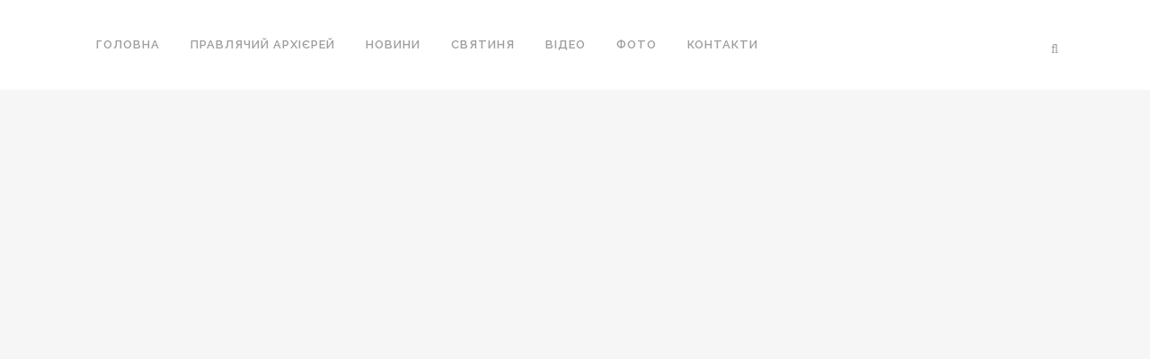

--- FILE ---
content_type: text/html; charset=UTF-8
request_url: https://www.uapc.net.ua/author/uapc/page/242/
body_size: 34691
content:
<!DOCTYPE html>
<html lang="uk">
<head>
	<meta charset="UTF-8" />
	
	<title>Тернопільсько-Бучацька єпархія |   UAPC</title>

	
			
						<meta name="viewport" content="width=device-width,initial-scale=1,user-scalable=no">
		
	<link rel="profile" href="http://gmpg.org/xfn/11" />
	<link rel="pingback" href="https://www.uapc.net.ua/xmlrpc.php" />
	<link rel="shortcut icon" type="image/x-icon" href="https://uapc-te.net/wp-content/uploads/2016/03/uapc.jpg">
	<link rel="apple-touch-icon" href="https://uapc-te.net/wp-content/uploads/2016/03/uapc.jpg"/>
	<link href='//fonts.googleapis.com/css?family=Raleway:100,200,300,400,500,600,700,800,900,300italic,400italic' rel='stylesheet' type='text/css'>
<script type="application/javascript">var QodeAjaxUrl = "https://www.uapc.net.ua/wp-admin/admin-ajax.php"</script><meta name='robots' content='max-image-preview:large' />
<link rel='dns-prefetch' href='//platform-api.sharethis.com' />
<link rel="alternate" type="application/rss+xml" title="Тернопільсько-Бучацька єпархія &raquo; стрічка" href="https://www.uapc.net.ua/feed/" />
<link rel="alternate" type="application/rss+xml" title="Тернопільсько-Бучацька єпархія &raquo; Канал коментарів" href="https://www.uapc.net.ua/comments/feed/" />
<link rel="alternate" type="application/rss+xml" title="Тернопільсько-Бучацька єпархія &raquo; Записи каналу UAPC" href="https://www.uapc.net.ua/author/uapc/feed/" />
<script type="text/javascript">
window._wpemojiSettings = {"baseUrl":"https:\/\/s.w.org\/images\/core\/emoji\/14.0.0\/72x72\/","ext":".png","svgUrl":"https:\/\/s.w.org\/images\/core\/emoji\/14.0.0\/svg\/","svgExt":".svg","source":{"concatemoji":"https:\/\/www.uapc.net.ua\/wp-includes\/js\/wp-emoji-release.min.js?ver=6.2"}};
/*! This file is auto-generated */
!function(e,a,t){var n,r,o,i=a.createElement("canvas"),p=i.getContext&&i.getContext("2d");function s(e,t){p.clearRect(0,0,i.width,i.height),p.fillText(e,0,0);e=i.toDataURL();return p.clearRect(0,0,i.width,i.height),p.fillText(t,0,0),e===i.toDataURL()}function c(e){var t=a.createElement("script");t.src=e,t.defer=t.type="text/javascript",a.getElementsByTagName("head")[0].appendChild(t)}for(o=Array("flag","emoji"),t.supports={everything:!0,everythingExceptFlag:!0},r=0;r<o.length;r++)t.supports[o[r]]=function(e){if(p&&p.fillText)switch(p.textBaseline="top",p.font="600 32px Arial",e){case"flag":return s("\ud83c\udff3\ufe0f\u200d\u26a7\ufe0f","\ud83c\udff3\ufe0f\u200b\u26a7\ufe0f")?!1:!s("\ud83c\uddfa\ud83c\uddf3","\ud83c\uddfa\u200b\ud83c\uddf3")&&!s("\ud83c\udff4\udb40\udc67\udb40\udc62\udb40\udc65\udb40\udc6e\udb40\udc67\udb40\udc7f","\ud83c\udff4\u200b\udb40\udc67\u200b\udb40\udc62\u200b\udb40\udc65\u200b\udb40\udc6e\u200b\udb40\udc67\u200b\udb40\udc7f");case"emoji":return!s("\ud83e\udef1\ud83c\udffb\u200d\ud83e\udef2\ud83c\udfff","\ud83e\udef1\ud83c\udffb\u200b\ud83e\udef2\ud83c\udfff")}return!1}(o[r]),t.supports.everything=t.supports.everything&&t.supports[o[r]],"flag"!==o[r]&&(t.supports.everythingExceptFlag=t.supports.everythingExceptFlag&&t.supports[o[r]]);t.supports.everythingExceptFlag=t.supports.everythingExceptFlag&&!t.supports.flag,t.DOMReady=!1,t.readyCallback=function(){t.DOMReady=!0},t.supports.everything||(n=function(){t.readyCallback()},a.addEventListener?(a.addEventListener("DOMContentLoaded",n,!1),e.addEventListener("load",n,!1)):(e.attachEvent("onload",n),a.attachEvent("onreadystatechange",function(){"complete"===a.readyState&&t.readyCallback()})),(e=t.source||{}).concatemoji?c(e.concatemoji):e.wpemoji&&e.twemoji&&(c(e.twemoji),c(e.wpemoji)))}(window,document,window._wpemojiSettings);
</script>
<style type="text/css">
img.wp-smiley,
img.emoji {
	display: inline !important;
	border: none !important;
	box-shadow: none !important;
	height: 1em !important;
	width: 1em !important;
	margin: 0 0.07em !important;
	vertical-align: -0.1em !important;
	background: none !important;
	padding: 0 !important;
}
</style>
	<link data-minify="1" rel='stylesheet' id='layerslider-css' href='https://www.uapc.net.ua/wp-content/cache/min/1/wp-content/plugins/LayerSlider/static/layerslider/css/layerslider.css?ver=1706958385' type='text/css' media='all' />
<link rel='stylesheet' id='wp-block-library-css' href='https://www.uapc.net.ua/wp-includes/css/dist/block-library/style.min.css?ver=6.2' type='text/css' media='all' />
<link rel='stylesheet' id='classic-theme-styles-css' href='https://www.uapc.net.ua/wp-includes/css/classic-themes.min.css?ver=6.2' type='text/css' media='all' />
<style id='global-styles-inline-css' type='text/css'>
body{--wp--preset--color--black: #000000;--wp--preset--color--cyan-bluish-gray: #abb8c3;--wp--preset--color--white: #ffffff;--wp--preset--color--pale-pink: #f78da7;--wp--preset--color--vivid-red: #cf2e2e;--wp--preset--color--luminous-vivid-orange: #ff6900;--wp--preset--color--luminous-vivid-amber: #fcb900;--wp--preset--color--light-green-cyan: #7bdcb5;--wp--preset--color--vivid-green-cyan: #00d084;--wp--preset--color--pale-cyan-blue: #8ed1fc;--wp--preset--color--vivid-cyan-blue: #0693e3;--wp--preset--color--vivid-purple: #9b51e0;--wp--preset--gradient--vivid-cyan-blue-to-vivid-purple: linear-gradient(135deg,rgba(6,147,227,1) 0%,rgb(155,81,224) 100%);--wp--preset--gradient--light-green-cyan-to-vivid-green-cyan: linear-gradient(135deg,rgb(122,220,180) 0%,rgb(0,208,130) 100%);--wp--preset--gradient--luminous-vivid-amber-to-luminous-vivid-orange: linear-gradient(135deg,rgba(252,185,0,1) 0%,rgba(255,105,0,1) 100%);--wp--preset--gradient--luminous-vivid-orange-to-vivid-red: linear-gradient(135deg,rgba(255,105,0,1) 0%,rgb(207,46,46) 100%);--wp--preset--gradient--very-light-gray-to-cyan-bluish-gray: linear-gradient(135deg,rgb(238,238,238) 0%,rgb(169,184,195) 100%);--wp--preset--gradient--cool-to-warm-spectrum: linear-gradient(135deg,rgb(74,234,220) 0%,rgb(151,120,209) 20%,rgb(207,42,186) 40%,rgb(238,44,130) 60%,rgb(251,105,98) 80%,rgb(254,248,76) 100%);--wp--preset--gradient--blush-light-purple: linear-gradient(135deg,rgb(255,206,236) 0%,rgb(152,150,240) 100%);--wp--preset--gradient--blush-bordeaux: linear-gradient(135deg,rgb(254,205,165) 0%,rgb(254,45,45) 50%,rgb(107,0,62) 100%);--wp--preset--gradient--luminous-dusk: linear-gradient(135deg,rgb(255,203,112) 0%,rgb(199,81,192) 50%,rgb(65,88,208) 100%);--wp--preset--gradient--pale-ocean: linear-gradient(135deg,rgb(255,245,203) 0%,rgb(182,227,212) 50%,rgb(51,167,181) 100%);--wp--preset--gradient--electric-grass: linear-gradient(135deg,rgb(202,248,128) 0%,rgb(113,206,126) 100%);--wp--preset--gradient--midnight: linear-gradient(135deg,rgb(2,3,129) 0%,rgb(40,116,252) 100%);--wp--preset--duotone--dark-grayscale: url('#wp-duotone-dark-grayscale');--wp--preset--duotone--grayscale: url('#wp-duotone-grayscale');--wp--preset--duotone--purple-yellow: url('#wp-duotone-purple-yellow');--wp--preset--duotone--blue-red: url('#wp-duotone-blue-red');--wp--preset--duotone--midnight: url('#wp-duotone-midnight');--wp--preset--duotone--magenta-yellow: url('#wp-duotone-magenta-yellow');--wp--preset--duotone--purple-green: url('#wp-duotone-purple-green');--wp--preset--duotone--blue-orange: url('#wp-duotone-blue-orange');--wp--preset--font-size--small: 13px;--wp--preset--font-size--medium: 20px;--wp--preset--font-size--large: 36px;--wp--preset--font-size--x-large: 42px;--wp--preset--spacing--20: 0.44rem;--wp--preset--spacing--30: 0.67rem;--wp--preset--spacing--40: 1rem;--wp--preset--spacing--50: 1.5rem;--wp--preset--spacing--60: 2.25rem;--wp--preset--spacing--70: 3.38rem;--wp--preset--spacing--80: 5.06rem;--wp--preset--shadow--natural: 6px 6px 9px rgba(0, 0, 0, 0.2);--wp--preset--shadow--deep: 12px 12px 50px rgba(0, 0, 0, 0.4);--wp--preset--shadow--sharp: 6px 6px 0px rgba(0, 0, 0, 0.2);--wp--preset--shadow--outlined: 6px 6px 0px -3px rgba(255, 255, 255, 1), 6px 6px rgba(0, 0, 0, 1);--wp--preset--shadow--crisp: 6px 6px 0px rgba(0, 0, 0, 1);}:where(.is-layout-flex){gap: 0.5em;}body .is-layout-flow > .alignleft{float: left;margin-inline-start: 0;margin-inline-end: 2em;}body .is-layout-flow > .alignright{float: right;margin-inline-start: 2em;margin-inline-end: 0;}body .is-layout-flow > .aligncenter{margin-left: auto !important;margin-right: auto !important;}body .is-layout-constrained > .alignleft{float: left;margin-inline-start: 0;margin-inline-end: 2em;}body .is-layout-constrained > .alignright{float: right;margin-inline-start: 2em;margin-inline-end: 0;}body .is-layout-constrained > .aligncenter{margin-left: auto !important;margin-right: auto !important;}body .is-layout-constrained > :where(:not(.alignleft):not(.alignright):not(.alignfull)){max-width: var(--wp--style--global--content-size);margin-left: auto !important;margin-right: auto !important;}body .is-layout-constrained > .alignwide{max-width: var(--wp--style--global--wide-size);}body .is-layout-flex{display: flex;}body .is-layout-flex{flex-wrap: wrap;align-items: center;}body .is-layout-flex > *{margin: 0;}:where(.wp-block-columns.is-layout-flex){gap: 2em;}.has-black-color{color: var(--wp--preset--color--black) !important;}.has-cyan-bluish-gray-color{color: var(--wp--preset--color--cyan-bluish-gray) !important;}.has-white-color{color: var(--wp--preset--color--white) !important;}.has-pale-pink-color{color: var(--wp--preset--color--pale-pink) !important;}.has-vivid-red-color{color: var(--wp--preset--color--vivid-red) !important;}.has-luminous-vivid-orange-color{color: var(--wp--preset--color--luminous-vivid-orange) !important;}.has-luminous-vivid-amber-color{color: var(--wp--preset--color--luminous-vivid-amber) !important;}.has-light-green-cyan-color{color: var(--wp--preset--color--light-green-cyan) !important;}.has-vivid-green-cyan-color{color: var(--wp--preset--color--vivid-green-cyan) !important;}.has-pale-cyan-blue-color{color: var(--wp--preset--color--pale-cyan-blue) !important;}.has-vivid-cyan-blue-color{color: var(--wp--preset--color--vivid-cyan-blue) !important;}.has-vivid-purple-color{color: var(--wp--preset--color--vivid-purple) !important;}.has-black-background-color{background-color: var(--wp--preset--color--black) !important;}.has-cyan-bluish-gray-background-color{background-color: var(--wp--preset--color--cyan-bluish-gray) !important;}.has-white-background-color{background-color: var(--wp--preset--color--white) !important;}.has-pale-pink-background-color{background-color: var(--wp--preset--color--pale-pink) !important;}.has-vivid-red-background-color{background-color: var(--wp--preset--color--vivid-red) !important;}.has-luminous-vivid-orange-background-color{background-color: var(--wp--preset--color--luminous-vivid-orange) !important;}.has-luminous-vivid-amber-background-color{background-color: var(--wp--preset--color--luminous-vivid-amber) !important;}.has-light-green-cyan-background-color{background-color: var(--wp--preset--color--light-green-cyan) !important;}.has-vivid-green-cyan-background-color{background-color: var(--wp--preset--color--vivid-green-cyan) !important;}.has-pale-cyan-blue-background-color{background-color: var(--wp--preset--color--pale-cyan-blue) !important;}.has-vivid-cyan-blue-background-color{background-color: var(--wp--preset--color--vivid-cyan-blue) !important;}.has-vivid-purple-background-color{background-color: var(--wp--preset--color--vivid-purple) !important;}.has-black-border-color{border-color: var(--wp--preset--color--black) !important;}.has-cyan-bluish-gray-border-color{border-color: var(--wp--preset--color--cyan-bluish-gray) !important;}.has-white-border-color{border-color: var(--wp--preset--color--white) !important;}.has-pale-pink-border-color{border-color: var(--wp--preset--color--pale-pink) !important;}.has-vivid-red-border-color{border-color: var(--wp--preset--color--vivid-red) !important;}.has-luminous-vivid-orange-border-color{border-color: var(--wp--preset--color--luminous-vivid-orange) !important;}.has-luminous-vivid-amber-border-color{border-color: var(--wp--preset--color--luminous-vivid-amber) !important;}.has-light-green-cyan-border-color{border-color: var(--wp--preset--color--light-green-cyan) !important;}.has-vivid-green-cyan-border-color{border-color: var(--wp--preset--color--vivid-green-cyan) !important;}.has-pale-cyan-blue-border-color{border-color: var(--wp--preset--color--pale-cyan-blue) !important;}.has-vivid-cyan-blue-border-color{border-color: var(--wp--preset--color--vivid-cyan-blue) !important;}.has-vivid-purple-border-color{border-color: var(--wp--preset--color--vivid-purple) !important;}.has-vivid-cyan-blue-to-vivid-purple-gradient-background{background: var(--wp--preset--gradient--vivid-cyan-blue-to-vivid-purple) !important;}.has-light-green-cyan-to-vivid-green-cyan-gradient-background{background: var(--wp--preset--gradient--light-green-cyan-to-vivid-green-cyan) !important;}.has-luminous-vivid-amber-to-luminous-vivid-orange-gradient-background{background: var(--wp--preset--gradient--luminous-vivid-amber-to-luminous-vivid-orange) !important;}.has-luminous-vivid-orange-to-vivid-red-gradient-background{background: var(--wp--preset--gradient--luminous-vivid-orange-to-vivid-red) !important;}.has-very-light-gray-to-cyan-bluish-gray-gradient-background{background: var(--wp--preset--gradient--very-light-gray-to-cyan-bluish-gray) !important;}.has-cool-to-warm-spectrum-gradient-background{background: var(--wp--preset--gradient--cool-to-warm-spectrum) !important;}.has-blush-light-purple-gradient-background{background: var(--wp--preset--gradient--blush-light-purple) !important;}.has-blush-bordeaux-gradient-background{background: var(--wp--preset--gradient--blush-bordeaux) !important;}.has-luminous-dusk-gradient-background{background: var(--wp--preset--gradient--luminous-dusk) !important;}.has-pale-ocean-gradient-background{background: var(--wp--preset--gradient--pale-ocean) !important;}.has-electric-grass-gradient-background{background: var(--wp--preset--gradient--electric-grass) !important;}.has-midnight-gradient-background{background: var(--wp--preset--gradient--midnight) !important;}.has-small-font-size{font-size: var(--wp--preset--font-size--small) !important;}.has-medium-font-size{font-size: var(--wp--preset--font-size--medium) !important;}.has-large-font-size{font-size: var(--wp--preset--font-size--large) !important;}.has-x-large-font-size{font-size: var(--wp--preset--font-size--x-large) !important;}
.wp-block-navigation a:where(:not(.wp-element-button)){color: inherit;}
:where(.wp-block-columns.is-layout-flex){gap: 2em;}
.wp-block-pullquote{font-size: 1.5em;line-height: 1.6;}
</style>
<link data-minify="1" rel='stylesheet' id='rs-plugin-settings-css' href='https://www.uapc.net.ua/wp-content/cache/background-css/www.uapc.net.ua/wp-content/cache/min/1/wp-content/plugins/revslider/public/assets/css/settings.css?ver=1706958385&wpr_t=1769337753' type='text/css' media='all' />
<style id='rs-plugin-settings-inline-css' type='text/css'>
#rs-demo-id {}
</style>
<link rel='stylesheet' id='default_style-css' href='https://www.uapc.net.ua/wp-content/themes/bridge/style.css?ver=6.2' type='text/css' media='all' />
<link data-minify="1" rel='stylesheet' id='qode_font_awesome-css' href='https://www.uapc.net.ua/wp-content/cache/min/1/wp-content/themes/bridge/css/font-awesome/css/font-awesome.min.css?ver=1706958385' type='text/css' media='all' />
<link data-minify="1" rel='stylesheet' id='qode_font_elegant-css' href='https://www.uapc.net.ua/wp-content/cache/min/1/wp-content/themes/bridge/css/elegant-icons/style.min.css?ver=1706958385' type='text/css' media='all' />
<link data-minify="1" rel='stylesheet' id='qode_linea_icons-css' href='https://www.uapc.net.ua/wp-content/cache/min/1/wp-content/themes/bridge/css/linea-icons/style.css?ver=1706958385' type='text/css' media='all' />
<link rel='stylesheet' id='stylesheet-css' href='https://www.uapc.net.ua/wp-content/cache/background-css/www.uapc.net.ua/wp-content/themes/bridge/css/stylesheet.min.css?ver=6.2&wpr_t=1769337753' type='text/css' media='all' />
<link data-minify="1" rel='stylesheet' id='qode_print-css' href='https://www.uapc.net.ua/wp-content/cache/min/1/wp-content/themes/bridge/css/print.css?ver=1706958385' type='text/css' media='all' />
<link rel='stylesheet' id='mac_stylesheet-css' href='https://www.uapc.net.ua/wp-content/themes/bridge/css/mac_stylesheet.css?ver=6.2' type='text/css' media='all' />
<link data-minify="1" rel='stylesheet' id='webkit-css' href='https://www.uapc.net.ua/wp-content/cache/min/1/wp-content/themes/bridge/css/webkit_stylesheet.css?ver=1706958385' type='text/css' media='all' />
<link rel='stylesheet' id='style_dynamic-css' href='https://www.uapc.net.ua/wp-content/themes/bridge/css/style_dynamic.css?ver=1684991183' type='text/css' media='all' />
<link rel='stylesheet' id='responsive-css' href='https://www.uapc.net.ua/wp-content/themes/bridge/css/responsive.min.css?ver=6.2' type='text/css' media='all' />
<link rel='stylesheet' id='style_dynamic_responsive-css' href='https://www.uapc.net.ua/wp-content/themes/bridge/css/style_dynamic_responsive.css?ver=1684991182' type='text/css' media='all' />
<link data-minify="1" rel='stylesheet' id='js_composer_front-css' href='https://www.uapc.net.ua/wp-content/cache/background-css/www.uapc.net.ua/wp-content/cache/min/1/wp-content/plugins/js_composer/assets/css/js_composer.min.css?ver=1706958386&wpr_t=1769337753' type='text/css' media='all' />
<link rel='stylesheet' id='custom_css-css' href='https://www.uapc.net.ua/wp-content/themes/bridge/css/custom_css.css?ver=1684991182' type='text/css' media='all' />
<link data-minify="1" rel='stylesheet' id='sedlex_styles-css' href='https://www.uapc.net.ua/wp-content/cache/background-css/www.uapc.net.ua/wp-content/cache/min/1/wp-content/sedlex/inline_styles/18de00c94be60cfa3167c1ac80df2da09eed3868.css?ver=1706958386&wpr_t=1769337753' type='text/css' media='all' />
<script type='text/javascript' id='layerslider-greensock-js-extra'>
/* <![CDATA[ */
var LS_Meta = {"v":"6.5.5"};
/* ]]> */
</script>
<script data-minify="1" type='text/javascript' data-cfasync="false" src='https://www.uapc.net.ua/wp-content/cache/min/1/wp-content/plugins/LayerSlider/static/layerslider/js/greensock.js?ver=1706958386' id='layerslider-greensock-js' defer></script>
<script type='text/javascript' src='https://www.uapc.net.ua/wp-includes/js/jquery/jquery.min.js?ver=3.6.3' id='jquery-core-js' defer></script>
<script type='text/javascript' src='https://www.uapc.net.ua/wp-includes/js/jquery/jquery-migrate.min.js?ver=3.4.0' id='jquery-migrate-js' defer></script>
<script data-minify="1" type='text/javascript' data-cfasync="false" src='https://www.uapc.net.ua/wp-content/cache/min/1/wp-content/plugins/LayerSlider/static/layerslider/js/layerslider.kreaturamedia.jquery.js?ver=1706958386' id='layerslider-js' defer></script>
<script data-minify="1" type='text/javascript' data-cfasync="false" src='https://www.uapc.net.ua/wp-content/cache/min/1/wp-content/plugins/LayerSlider/static/layerslider/js/layerslider.transitions.js?ver=1706958386' id='layerslider-transitions-js' defer></script>
<script type='text/javascript' src='https://www.uapc.net.ua/wp-content/plugins/revslider/public/assets/js/jquery.themepunch.tools.min.js?ver=5.4.8.3' id='tp-tools-js' defer></script>
<script type='text/javascript' src='https://www.uapc.net.ua/wp-content/plugins/revslider/public/assets/js/jquery.themepunch.revolution.min.js?ver=5.4.8.3' id='revmin-js' defer></script>
<script type='text/javascript' src='//platform-api.sharethis.com/js/sharethis.js#source=googleanalytics-wordpress#product=ga' id='googleanalytics-platform-sharethis-js' defer></script>
<script data-minify="1" type='text/javascript' src='https://www.uapc.net.ua/wp-content/cache/min/1/wp-content/sedlex/inline_scripts/0255da4d6afb13f6557ada7860e19ec26ef138c9.js?ver=1706958386' id='sedlex_scripts-js' defer></script>
<meta name="generator" content="Powered by LayerSlider 6.5.5 - Multi-Purpose, Responsive, Parallax, Mobile-Friendly Slider Plugin for WordPress." />
<!-- LayerSlider updates and docs at: https://layerslider.kreaturamedia.com -->
<link rel="https://api.w.org/" href="https://www.uapc.net.ua/wp-json/" /><link rel="alternate" type="application/json" href="https://www.uapc.net.ua/wp-json/wp/v2/users/2" /><link rel="EditURI" type="application/rsd+xml" title="RSD" href="https://www.uapc.net.ua/xmlrpc.php?rsd" />
<link rel="wlwmanifest" type="application/wlwmanifest+xml" href="https://www.uapc.net.ua/wp-includes/wlwmanifest.xml" />
<meta name="generator" content="WordPress 6.2" />
<meta name="generator" content="Powered by WPBakery Page Builder - drag and drop page builder for WordPress."/>
<!--[if lte IE 9]><link rel="stylesheet" type="text/css" href="https://www.uapc.net.ua/wp-content/plugins/js_composer/assets/css/vc_lte_ie9.min.css" media="screen"><![endif]--><meta name="generator" content="Powered by Slider Revolution 5.4.8.3 - responsive, Mobile-Friendly Slider Plugin for WordPress with comfortable drag and drop interface." />
<script type="text/javascript">function setREVStartSize(e){									
						try{ e.c=jQuery(e.c);var i=jQuery(window).width(),t=9999,r=0,n=0,l=0,f=0,s=0,h=0;
							if(e.responsiveLevels&&(jQuery.each(e.responsiveLevels,function(e,f){f>i&&(t=r=f,l=e),i>f&&f>r&&(r=f,n=e)}),t>r&&(l=n)),f=e.gridheight[l]||e.gridheight[0]||e.gridheight,s=e.gridwidth[l]||e.gridwidth[0]||e.gridwidth,h=i/s,h=h>1?1:h,f=Math.round(h*f),"fullscreen"==e.sliderLayout){var u=(e.c.width(),jQuery(window).height());if(void 0!=e.fullScreenOffsetContainer){var c=e.fullScreenOffsetContainer.split(",");if (c) jQuery.each(c,function(e,i){u=jQuery(i).length>0?u-jQuery(i).outerHeight(!0):u}),e.fullScreenOffset.split("%").length>1&&void 0!=e.fullScreenOffset&&e.fullScreenOffset.length>0?u-=jQuery(window).height()*parseInt(e.fullScreenOffset,0)/100:void 0!=e.fullScreenOffset&&e.fullScreenOffset.length>0&&(u-=parseInt(e.fullScreenOffset,0))}f=u}else void 0!=e.minHeight&&f<e.minHeight&&(f=e.minHeight);e.c.closest(".rev_slider_wrapper").css({height:f})					
						}catch(d){console.log("Failure at Presize of Slider:"+d)}						
					};</script>
<noscript><style type="text/css"> .wpb_animate_when_almost_visible { opacity: 1; }</style></noscript><noscript><style id="rocket-lazyload-nojs-css">.rll-youtube-player, [data-lazy-src]{display:none !important;}</style></noscript><style id="wpr-lazyload-bg-container"></style><style id="wpr-lazyload-bg-exclusion"></style>
<noscript>
<style id="wpr-lazyload-bg-nostyle">.tp-dottedoverlay.twoxtwo{--wpr-bg-54827691-f08c-487f-b921-e39a4bbde911: url('https://www.uapc.net.ua/wp-content/plugins/revslider/public/assets/assets/gridtile.png');}.tp-dottedoverlay.twoxtwowhite{--wpr-bg-76283a89-fe6f-4706-83a7-bb5e20e07de8: url('https://www.uapc.net.ua/wp-content/plugins/revslider/public/assets/assets/gridtile_white.png');}.tp-dottedoverlay.threexthree{--wpr-bg-387c5a27-8231-4547-8171-9586e0050fbe: url('https://www.uapc.net.ua/wp-content/plugins/revslider/public/assets/assets/gridtile_3x3.png');}.tp-dottedoverlay.threexthreewhite{--wpr-bg-c3d924ac-9931-4354-bfaf-452ec83511c1: url('https://www.uapc.net.ua/wp-content/plugins/revslider/public/assets/assets/gridtile_3x3_white.png');}.caption.slidelink a div,.tp-caption.slidelink a div{--wpr-bg-1c50aedd-dc7d-4ec2-a55a-48bf86f614c0: url('https://www.uapc.net.ua/wp-content/plugins/revslider/public/assets/assets/coloredbg.png');}.tp-caption.slidelink a span{--wpr-bg-910d72b8-5c28-4472-a272-f6a928d64d35: url('https://www.uapc.net.ua/wp-content/plugins/revslider/public/assets/assets/coloredbg.png');}.tp-loader.spinner0{--wpr-bg-92671fe8-1dfb-4f65-a0a8-de2d78cc583c: url('https://www.uapc.net.ua/wp-content/plugins/revslider/public/assets/assets/loader.gif');}.tp-loader.spinner5{--wpr-bg-347d96eb-586d-40dc-bf83-0417107c9c72: url('https://www.uapc.net.ua/wp-content/plugins/revslider/public/assets/assets/loader.gif');}div.pp_default .pp_top .pp_left{--wpr-bg-92dd8f5d-4423-4978-b069-a37f978ea219: url('https://www.uapc.net.ua/wp-content/themes/bridge/css/img/prettyPhoto/sprite.png');}div.pp_default .pp_top .pp_middle{--wpr-bg-5cb9965e-3dd7-4be1-b652-b3975abeff97: url('https://www.uapc.net.ua/wp-content/themes/bridge/css/img/prettyPhoto/sprite_x.png');}div.pp_default .pp_top .pp_right{--wpr-bg-d5a86d28-cd76-42c1-a84f-eb5cd707da53: url('https://www.uapc.net.ua/wp-content/themes/bridge/css/img/prettyPhoto/sprite.png');}div.pp_default .pp_content_container .pp_left{--wpr-bg-3cc3c010-3e70-436e-b4a6-57b7592bfd8c: url('https://www.uapc.net.ua/wp-content/themes/bridge/css/img/prettyPhoto/sprite_y.png');}div.pp_default .pp_content_container .pp_right{--wpr-bg-761b2193-272a-4ffd-82a8-d47bfdf36185: url('https://www.uapc.net.ua/wp-content/themes/bridge/css/img/prettyPhoto/sprite_y.png');}div.pp_default .pp_next:hover{--wpr-bg-4cbfaf2c-90fa-40fc-97ba-61c1f7d1b253: url('https://www.uapc.net.ua/wp-content/themes/bridge/css/img/prettyPhoto/sprite_next.png');}div.pp_default .pp_previous:hover{--wpr-bg-231908b0-46c7-4984-827d-173d805df664: url('https://www.uapc.net.ua/wp-content/themes/bridge/css/img/prettyPhoto/sprite_prev.png');}div.pp_default .pp_expand{--wpr-bg-9630e335-608b-4382-9737-8b8f4d30d8bc: url('https://www.uapc.net.ua/wp-content/themes/bridge/css/img/prettyPhoto/sprite.png');}div.pp_default .pp_expand:hover{--wpr-bg-1802ab63-2441-4756-9564-660c8e7d25f9: url('https://www.uapc.net.ua/wp-content/themes/bridge/css/img/prettyPhoto/sprite.png');}div.pp_default .pp_contract{--wpr-bg-737c6249-c98d-4d0a-8e89-dd522bb51733: url('https://www.uapc.net.ua/wp-content/themes/bridge/css/img/prettyPhoto/sprite.png');}div.pp_default .pp_contract:hover{--wpr-bg-55ef5cfd-a8c8-4326-bdc3-42a8bc5b0d42: url('https://www.uapc.net.ua/wp-content/themes/bridge/css/img/prettyPhoto/sprite.png');}div.pp_default .pp_close{--wpr-bg-9f494fee-832c-46ef-95a9-912649d57893: url('https://www.uapc.net.ua/wp-content/themes/bridge/css/img/prettyPhoto/sprite.png');}div.pp_default .pp_gallery ul li a{--wpr-bg-3bee6f4c-2c42-48da-bebe-d3c4fb6c540b: url('https://www.uapc.net.ua/wp-content/themes/bridge/css/img/prettyPhoto/default_thumb.png');}div.pp_default .pp_nav .pp_pause,div.pp_default .pp_nav .pp_play{--wpr-bg-01fc599b-bb54-4c7c-b781-55bfb0615df2: url('https://www.uapc.net.ua/wp-content/themes/bridge/css/img/prettyPhoto/sprite.png');}div.pp_default a.pp_arrow_next,div.pp_default a.pp_arrow_previous{--wpr-bg-11663607-c652-4f57-97d6-cf9215f3b155: url('https://www.uapc.net.ua/wp-content/themes/bridge/css/img/prettyPhoto/sprite.png');}div.pp_default .pp_bottom .pp_left{--wpr-bg-e880316f-1993-45df-a2ff-64272e284d25: url('https://www.uapc.net.ua/wp-content/themes/bridge/css/img/prettyPhoto/sprite.png');}div.pp_default .pp_bottom .pp_middle{--wpr-bg-31bfb2d9-3698-4d9d-b4f3-38cbf293144b: url('https://www.uapc.net.ua/wp-content/themes/bridge/css/img/prettyPhoto/sprite_x.png');}div.pp_default .pp_bottom .pp_right{--wpr-bg-0228790c-e631-43a6-8b10-81edf2fb3aa4: url('https://www.uapc.net.ua/wp-content/themes/bridge/css/img/prettyPhoto/sprite.png');}div.pp_default .pp_loaderIcon{--wpr-bg-cc7d056a-06dd-4d6a-86c9-a82b13088c98: url('https://www.uapc.net.ua/wp-content/themes/bridge/css/img/prettyPhoto/loader.gif');}.pp_gallery li.default a{--wpr-bg-9750df5e-bebd-4c12-a060-8c5fd1182a25: url('https://www.uapc.net.ua/wp-content/themes/bridge/images/prettyPhoto/facebook/default_thumbnail.gif');}.section .video-overlay.active{--wpr-bg-44d105e7-85e6-46dd-90ca-41617a5de72b: url('https://www.uapc.net.ua/wp-content/themes/bridge/css/img/pixel-video.png');}.box_image_holder .box_image_shadow{--wpr-bg-7836fea7-3422-4a61-a33f-a626425031c0: url('https://www.uapc.net.ua/wp-content/themes/bridge/css/img/box_image_shadow.png');}.portfolio_navigation .portfolio_button a{--wpr-bg-d6d3d670-41dd-404a-b255-04d3dd6362f5: url('https://www.uapc.net.ua/wp-content/themes/bridge/css/img/portfolio_list_button.png');}.portfolio_navigation .portfolio_button a{--wpr-bg-14d411c4-5b52-44c7-990f-1cafe20dfd31: url('https://www.uapc.net.ua/wp-content/themes/bridge/css/img/portfolio_list_button@1_5x.png');}.portfolio_navigation .portfolio_button a{--wpr-bg-31ac5d80-fba8-4f12-9199-01d62b0a9e6a: url('https://www.uapc.net.ua/wp-content/themes/bridge/css/img/portfolio_list_button@2x.png');}.portfolio_navigation .portfolio_button a:hover{--wpr-bg-4c8aa56e-dca4-4cdd-b455-5c92a9257c1a: url('https://www.uapc.net.ua/wp-content/themes/bridge/css/img/portfolio_list_button_hover.png');}.portfolio_navigation .portfolio_button a:hover{--wpr-bg-92b4b318-abff-4e12-8d5f-4a543cea324c: url('https://www.uapc.net.ua/wp-content/themes/bridge/css/img/portfolio_list_button_hover@1_5x.png');}.portfolio_navigation .portfolio_button a:hover{--wpr-bg-2de29a66-88df-4af6-8b1e-75c565c5b81d: url('https://www.uapc.net.ua/wp-content/themes/bridge/css/img/portfolio_list_button_hover@2x.png');}.portfolio_navigation .portfolio_next a:hover,.portfolio_navigation .portfolio_prev a:hover{--wpr-bg-b0ce1482-1b05-4833-ab34-fc104920b175: url('https://www.uapc.net.ua/wp-content/themes/bridge/css/img/button-bg-px.png');}.q_accordion_holder.accordion .ui-accordion-header .accordion_mark_icon{--wpr-bg-bce38aca-6f15-4d11-a21a-3058e29856d3: url('https://www.uapc.net.ua/wp-content/themes/bridge/css/img/plus.png');}.q_accordion_holder.with_icon .ui-accordion-header.ui-state-active .accordion_icon_mark{--wpr-bg-47027576-b777-4de0-8f62-78bec0699356: url('https://www.uapc.net.ua/wp-content/themes/bridge/css/img/minus.png');}.q_accordion_holder.accordion .ui-accordion-header .accordion_mark:hover{--wpr-bg-fdfe47a6-16c1-4fc3-9c90-84f9060f6774: url('https://www.uapc.net.ua/wp-content/themes/bridge/css/img/button-bg-px.png');}.q_accordion_holder.accordion .ui-accordion-header.ui-state-active .accordion_mark_icon{--wpr-bg-1c90d768-2f89-43be-84fa-ca43d6a0fe32: url('https://www.uapc.net.ua/wp-content/themes/bridge/css/img/minus.png');}.q_accordion_holder.accordion .ui-accordion-header .accordion_mark_icon,.q_accordion_holder.with_icon .accordion_icon_mark{--wpr-bg-8808dc10-20b6-4312-9874-bbe1d205da12: url('https://www.uapc.net.ua/wp-content/themes/bridge/css/img/plus@1_5x.png');}.q_accordion_holder.accordion .ui-accordion-header .accordion_mark_icon,.q_accordion_holder.with_icon .accordion_icon_mark{--wpr-bg-1a19e935-bef3-487c-939c-e26326b3f42a: url('https://www.uapc.net.ua/wp-content/themes/bridge/css/img/plus@2x.png');}.q_accordion_holder.accordion .ui-accordion-header.ui-state-active .accordion_mark_icon,.q_accordion_holder.with_icon .ui-accordion-header.ui-state-active .accordion_icon_mark{--wpr-bg-b14a7de7-d797-49f0-9d24-fc622b059b9d: url('https://www.uapc.net.ua/wp-content/themes/bridge/css/img/minus@1_5x.png');}.q_accordion_holder.accordion .ui-accordion-header.ui-state-active .accordion_mark_icon,.q_accordion_holder.with_icon .ui-accordion-header.ui-state-active .accordion_icon_mark{--wpr-bg-020a5d37-9177-46d6-a446-aaa8e2a1c6b7: url('https://www.uapc.net.ua/wp-content/themes/bridge/css/img/minus@2x.png');}.side_menu a.close_side_menu{--wpr-bg-b3597d9f-a096-41fb-9156-e01ade3a97a9: url('https://www.uapc.net.ua/wp-content/themes/bridge/css/img/close_side_menu.png');}.side_menu a.close_side_menu{--wpr-bg-23520e95-344a-4b4c-970c-c887e86fac44: url('https://www.uapc.net.ua/wp-content/themes/bridge/css/img/close_side_menu@2x.png');}.side_menu a.close_side_menu{--wpr-bg-c315e4bc-15c8-4a98-91ab-e1f68371e7d9: url('https://www.uapc.net.ua/wp-content/themes/bridge/css/img/close_side_menu@2x.png');}.side_menu.dark a.close_side_menu{--wpr-bg-e37b56e2-dfeb-48f1-8086-67454179368a: url('https://www.uapc.net.ua/wp-content/themes/bridge/css/img/close_side_menu_dark.png');}.side_menu.dark a.close_side_menu{--wpr-bg-9ab0bd08-0bc6-411e-8435-4833a4b465bd: url('https://www.uapc.net.ua/wp-content/themes/bridge/css/img/close_side_menu_dark@2x.png');}.side_menu.dark a.close_side_menu{--wpr-bg-0fd0fc7c-35b3-42ea-a68d-be9edb3f8dd3: url('https://www.uapc.net.ua/wp-content/themes/bridge/css/img/close_side_menu_dark@2x.png');}.no-svg .mejs-controls .mejs-button button{--wpr-bg-f311d490-2dbc-43c7-bb3a-10b6df86fd27: url('https://www.uapc.net.ua/wp-content/themes/bridge/css/img/audio/controls.png');}.mejs-controls .mejs-play button{--wpr-bg-4fb044a1-681a-4909-94fd-6cdc89e1610c: url('https://www.uapc.net.ua/wp-content/themes/bridge/css/img/audio/play.png');}.mejs-controls .mejs-pause button{--wpr-bg-468f8910-155b-421e-ba4b-e554bb42ead7: url('https://www.uapc.net.ua/wp-content/themes/bridge/css/img/audio/pause.png');}.mejs-controls .mejs-stop button{--wpr-bg-20fb0e30-04cf-4def-b2bb-3241a6ceaff2: url('https://www.uapc.net.ua/wp-content/themes/bridge/css/img/audio/stop.png');}.mejs-controls .mejs-mute button,.mejs-controls .mejs-volume-button{--wpr-bg-bb67c2f3-dba0-43ef-ac2c-29d2d7cd0425: url('https://www.uapc.net.ua/wp-content/themes/bridge/css/img/audio/sound.png');}.mejs-controls .mejs-unmute button{--wpr-bg-1ea49aab-8aa6-4ac2-82cc-341b07aef3aa: url('https://www.uapc.net.ua/wp-content/themes/bridge/css/img/audio/mute.png');}.mejs-controls .mejs-volume-button .mejs-volume-slider{--wpr-bg-ceced062-9ee5-474e-8b85-f62f7e0cccae: url('https://www.uapc.net.ua/wp-content/themes/bridge/css/img/audio/sound.png');}aside .widget #lang_sel>ul>li>a,aside .widget #lang_sel_click>ul>li>a,footer #lang_sel>ul>li>a,footer #lang_sel_click>ul>li>a,section.side_menu #lang_sel>ul>li>a,section.side_menu #lang_sel_click>ul>li>a{--wpr-bg-483cb4c5-9af9-46ca-913b-18e51d6a2413: url('https://www.uapc.net.ua/wp-content/themes/bridge/css/img/wc_select_arrow.png');}footer #lang_sel>ul>li>a,footer #lang_sel_click>ul>li>a,section.side_menu #lang_sel>ul>li>a,section.side_menu #lang_sel_click>ul>li>a{--wpr-bg-4a4d5327-15c9-4b28-89ba-5a4a4d377322: url('https://www.uapc.net.ua/wp-content/themes/bridge/css/img/wc_select_arrow_footer.png');}.carousel .video .video-overlay.active{--wpr-bg-928a669d-ef67-483e-8acc-723a0e99541c: url('https://www.uapc.net.ua/wp-content/themes/bridge/css/img/pixel-video.png');}.have_frame.flexslider .flex-next{--wpr-bg-83b87078-3b55-4828-8277-a15010bf359d: url('https://www.uapc.net.ua/wp-content/themes/bridge/css/img/frame_arrow_right.png');}.have_frame.flexslider .flex-next{--wpr-bg-1015f615-a140-4102-8348-f1ae73af2e34: url('https://www.uapc.net.ua/wp-content/themes/bridge/css/img/frame_arrow_right@1_5x.png');}.have_frame.flexslider .flex-next{--wpr-bg-bfff5bfe-1208-423d-ae68-6092ebef2000: url('https://www.uapc.net.ua/wp-content/themes/bridge/css/img/frame_arrow_right@2x.png');}.have_frame.flexslider .flex-next:hover{--wpr-bg-bbee2d40-2a9b-4911-a99d-25d9379abb43: url('https://www.uapc.net.ua/wp-content/themes/bridge/css/img/frame_arrow_right_hover.png');}.have_frame.flexslider .flex-next:hover{--wpr-bg-26c23037-1cfe-434c-a761-0c9092f2d1fe: url('https://www.uapc.net.ua/wp-content/themes/bridge/css/img/frame_arrow_right_hover@1_5x.png');}.have_frame.flexslider .flex-next:hover{--wpr-bg-3fef05a6-64b8-4f70-981d-ac53430a7e80: url('https://www.uapc.net.ua/wp-content/themes/bridge/css/img/frame_arrow_right_hover@2x.png');}.have_frame.flexslider .flex-prev{--wpr-bg-2b59644d-a5f7-4514-99d0-12f423a63f7c: url('https://www.uapc.net.ua/wp-content/themes/bridge/css/img/frame_arrow_left.png');}.have_frame.flexslider .flex-prev{--wpr-bg-3ed72fc9-994c-46a4-a71f-6d3812ff8a9f: url('https://www.uapc.net.ua/wp-content/themes/bridge/css/img/frame_arrow_left@1_5x.png');}.have_frame.flexslider .flex-prev{--wpr-bg-cb3c5bf9-1973-4be7-aa26-92bcbf6564cc: url('https://www.uapc.net.ua/wp-content/themes/bridge/css/img/frame_arrow_left@2x.png');}.have_frame.flexslider .flex-prev:hover{--wpr-bg-f0418490-fd10-4a4e-9298-5041a26eda42: url('https://www.uapc.net.ua/wp-content/themes/bridge/css/img/frame_arrow_left_hover.png');}.have_frame.flexslider .flex-prev:hover{--wpr-bg-06e2b7c0-5505-43d5-8812-fcb42721fb7d: url('https://www.uapc.net.ua/wp-content/themes/bridge/css/img/frame_arrow_left_hover@1_5x.png');}.have_frame.flexslider .flex-prev:hover{--wpr-bg-7074af94-d2bc-44ea-b0b3-74aa6591f490: url('https://www.uapc.net.ua/wp-content/themes/bridge/css/img/frame_arrow_left_hover@2x.png');}nav.content_menu ul li .arrow{--wpr-bg-23676bce-891f-4f2a-8823-7ae438c2ad2d: url('https://www.uapc.net.ua/wp-content/themes/bridge/css/img/content_menu_arrow.png');}nav.vertical_menu_float ul>li.menu-item-has-children>a>.plus,nav.vertical_menu_on_click ul>li.menu-item-has-children>a>.plus,nav.vertical_menu_toggle ul>li.menu-item-has-children>a>.plus{--wpr-bg-398ea801-c5bb-41a3-89bf-fd3fde3f80ba: url('https://www.uapc.net.ua/wp-content/themes/bridge/css/img/vertical_menu_cross.png');}.no-touch nav.vertical_menu_float ul>li.menu-item-has-children.open>a>.plus,.no-touch nav.vertical_menu_on_click ul>li.menu-item-has-children.open>a>.plus,.no-touch nav.vertical_menu_toggle ul>li.menu-item-has-children>a:hover>.plus,.touch nav.vertical_menu_float ul>li.menu-item-has-children.open>a>.plus,.touch nav.vertical_menu_on_click ul>li.menu-item-has-children.open>a>.plus,.touch nav.vertical_menu_toggle ul>li.menu-item-has-children.open>a>.plus{--wpr-bg-0df68441-3088-4f1a-82f0-cd1fcc2376bb: url('https://www.uapc.net.ua/wp-content/themes/bridge/css/img/vertical_menu_minus.png');}.no-touch nav.vertical_menu_float ul>li.menu-item-has-children.open>a>.plus,.no-touch nav.vertical_menu_on_click ul>li.menu-item-has-children.open>a>.plus,.no-touch nav.vertical_menu_toggle ul>li.menu-item-has-children>a:hover>.plus,.touch nav.vertical_menu_float ul>li.menu-item-has-children.open>a>.plus,.touch nav.vertical_menu_on_click ul>li.menu-item-has-children.open>a>.plus,.touch nav.vertical_menu_toggle ul>li.menu-item-has-children.open>a>.plus{--wpr-bg-acf17c04-0089-406b-9fcf-599f7856b1d5: url('https://www.uapc.net.ua/wp-content/themes/bridge/css/img/vertical_menu_minus@1_5x.png');}.no-touch nav.vertical_menu_float ul>li.menu-item-has-children.open>a>.plus,.no-touch nav.vertical_menu_on_click ul>li.menu-item-has-children.open>a>.plus,.no-touch nav.vertical_menu_toggle ul>li.menu-item-has-children>a:hover>.plus,.touch nav.vertical_menu_float ul>li.menu-item-has-children.open>a>.plus,.touch nav.vertical_menu_on_click ul>li.menu-item-has-children.open>a>.plus,.touch nav.vertical_menu_toggle ul>li.menu-item-has-children.open>a>.plus{--wpr-bg-55ac4b4f-fcba-439a-abf3-6642ba8484e5: url('https://www.uapc.net.ua/wp-content/themes/bridge/css/img/vertical_menu_minus@2x.png');}.vertical_menu_transparency_on .light nav.vertical_menu_float ul>li.menu-item-has-children>a>.plus,.vertical_menu_transparency_on .light nav.vertical_menu_on_click ul>li.menu-item-has-children>a>.plus,.vertical_menu_transparency_on .light nav.vertical_menu_toggle ul>li.menu-item-has-children>a>.plus{--wpr-bg-8914cb80-63d3-439c-8874-74974dda7cb4: url('https://www.uapc.net.ua/wp-content/themes/bridge/css/img/vertical_menu_cross_white.png');}.vertical_menu_transparency_on .light nav.vertical_menu_float ul>li.menu-item-has-children.open>a>.plus,.vertical_menu_transparency_on .light nav.vertical_menu_on_click ul>li.menu-item-has-children.open>a>.plus,.vertical_menu_transparency_on .light nav.vertical_menu_toggle ul>li.menu-item-has-children>a:hover>.plus{--wpr-bg-ef2b317f-6f84-4101-893a-3394a21c0ae6: url('https://www.uapc.net.ua/wp-content/themes/bridge/css/img/vertical_menu_minus_white.png');}.vertical_menu_transparency_on .light nav.vertical_menu_float ul>li.menu-item-has-children.open>a>.plus,.vertical_menu_transparency_on .light nav.vertical_menu_on_click ul>li.menu-item-has-children.open>a>.plus,.vertical_menu_transparency_on .light nav.vertical_menu_toggle ul>li.menu-item-has-children>a:hover>.plus{--wpr-bg-c22ad143-3a00-420b-813c-7f70bf5a8951: url('https://www.uapc.net.ua/wp-content/themes/bridge/css/img/vertical_menu_minus_white@1_5x.png');}.vertical_menu_transparency_on .light nav.vertical_menu_float ul>li.menu-item-has-children.open>a>.plus,.vertical_menu_transparency_on .light nav.vertical_menu_on_click ul>li.menu-item-has-children.open>a>.plus,.vertical_menu_transparency_on .light nav.vertical_menu_toggle ul>li.menu-item-has-children>a:hover>.plus{--wpr-bg-a715db26-9130-41bd-a86b-b9ff55998c3d: url('https://www.uapc.net.ua/wp-content/themes/bridge/css/img/vertical_menu_minus_white@2x.png');}.vertical_menu_transparency_on .dark nav.vertical_menu_float ul>li.menu-item-has-children>a>.plus,.vertical_menu_transparency_on .dark nav.vertical_menu_on_click ul>li.menu-item-has-children>a>.plus,.vertical_menu_transparency_on .dark nav.vertical_menu_toggle ul>li.menu-item-has-children>a>.plus{--wpr-bg-bf5564b2-1a09-461c-86ce-851aefd0545f: url('https://www.uapc.net.ua/wp-content/themes/bridge/css/img/vertical_menu_cross_black.png');}.vertical_menu_transparency_on .dark nav.vertical_menu_float ul>li.menu-item-has-children.open>a>.plus,.vertical_menu_transparency_on .dark nav.vertical_menu_on_click ul>li.menu-item-has-children.open>a>.plus,.vertical_menu_transparency_on .dark nav.vertical_menu_toggle ul>li.menu-item-has-children>a:hover>.plus{--wpr-bg-f1d22103-83e2-4cf4-a813-9cc3d43f9361: url('https://www.uapc.net.ua/wp-content/themes/bridge/css/img/vertical_menu_minus_black.png');}.vertical_menu_transparency_on .dark nav.vertical_menu_float ul>li.menu-item-has-children.open>a>.plus,.vertical_menu_transparency_on .dark nav.vertical_menu_on_click ul>li.menu-item-has-children.open>a>.plus,.vertical_menu_transparency_on .dark nav.vertical_menu_toggle ul>li.menu-item-has-children>a:hover>.plus{--wpr-bg-b336f0ff-90b8-47c2-b0b0-a31aa9f32a9b: url('https://www.uapc.net.ua/wp-content/themes/bridge/css/img/vertical_menu_minus_black@1_5x.png');}.vertical_menu_transparency_on .dark nav.vertical_menu_float ul>li.menu-item-has-children.open>a>.plus,.vertical_menu_transparency_on .dark nav.vertical_menu_on_click ul>li.menu-item-has-children.open>a>.plus,.vertical_menu_transparency_on .dark nav.vertical_menu_toggle ul>li.menu-item-has-children>a:hover>.plus{--wpr-bg-1b6764c2-5b32-46fe-85ff-d83bcbe3eaf2: url('https://www.uapc.net.ua/wp-content/themes/bridge/css/img/vertical_menu_minus_black@2x.png');}nav.vertical_menu_float ul li.menu-item-has-children a .plus,nav.vertical_menu_on_click ul li.menu-item-has-children a .plus,nav.vertical_menu_toggle ul li.menu-item-has-children a .plus{--wpr-bg-f1682680-1ff2-44dc-85e9-8027113c285e: url('https://www.uapc.net.ua/wp-content/themes/bridge/css/img/vertical_menu_cross@1_5x.png');}nav.vertical_menu_float ul li.menu-item-has-children a .plus,nav.vertical_menu_on_click ul li.menu-item-has-children a .plus,nav.vertical_menu_toggle ul li.menu-item-has-children a .plus{--wpr-bg-a294d286-33bd-480f-9cbf-045bcbe92ee0: url('https://www.uapc.net.ua/wp-content/themes/bridge/css/img/vertical_menu_cross@2x.png');}.vertical_menu_transparency_on .light nav.vertical_menu_float ul li.menu-item-has-children a .plus,.vertical_menu_transparency_on .light nav.vertical_menu_on_click ul li.menu-item-has-children a .plus,.vertical_menu_transparency_on .light nav.vertical_menu_toggle ul li.menu-item-has-children a .plus{--wpr-bg-2adf1cf8-1e14-43bf-8d17-387e3e8f0721: url('https://www.uapc.net.ua/wp-content/themes/bridge/css/img/vertical_menu_cross_white@1_5x.png');}.vertical_menu_transparency_on .light nav.vertical_menu_float ul li.menu-item-has-children a .plus,.vertical_menu_transparency_on .light nav.vertical_menu_on_click ul li.menu-item-has-children a .plus,.vertical_menu_transparency_on .light nav.vertical_menu_toggle ul li.menu-item-has-children a .plus{--wpr-bg-cbce1b9d-63f3-4230-b0be-70a1c209c78a: url('https://www.uapc.net.ua/wp-content/themes/bridge/css/img/vertical_menu_cross_white@2x.png');}.vertical_menu_transparency_on .dark nav.vertical_menu_float ul li.menu-item-has-children a .plus,.vertical_menu_transparency_on .dark nav.vertical_menu_on_click ul li.menu-item-has-children a .plus,.vertical_menu_transparency_on .dark nav.vertical_menu_toggle ul li.menu-item-has-children a .plus{--wpr-bg-c787ee32-f28f-4612-b95e-eacae83b4cff: url('https://www.uapc.net.ua/wp-content/themes/bridge/css/img/vertical_menu_cross_black@1_5x.png');}.vertical_menu_transparency_on .dark nav.vertical_menu_float ul li.menu-item-has-children a .plus,.vertical_menu_transparency_on .dark nav.vertical_menu_on_click ul li.menu-item-has-children a .plus,.vertical_menu_transparency_on .dark nav.vertical_menu_toggle ul li.menu-item-has-children a .plus{--wpr-bg-68fd9c76-64a2-4873-8dfb-481314723e92: url('https://www.uapc.net.ua/wp-content/themes/bridge/css/img/vertical_menu_cross_black@2x.png');}.vc_pixel_icon-alert{--wpr-bg-18fcda12-b142-4dae-bbba-223fed4724b2: url('https://www.uapc.net.ua/wp-content/plugins/js_composer/assets/vc/alert.png');}.vc_pixel_icon-info{--wpr-bg-42f98734-e41f-4a07-bce7-9aafc9ebe784: url('https://www.uapc.net.ua/wp-content/plugins/js_composer/assets/vc/info.png');}.vc_pixel_icon-tick{--wpr-bg-964f4759-1623-49e9-bdbb-d1f351fa6f08: url('https://www.uapc.net.ua/wp-content/plugins/js_composer/assets/vc/tick.png');}.vc_pixel_icon-explanation{--wpr-bg-731027fe-c999-4cc5-b221-dd31db988c1d: url('https://www.uapc.net.ua/wp-content/plugins/js_composer/assets/vc/exclamation.png');}.vc_pixel_icon-address_book{--wpr-bg-6f9f55d8-f01a-457b-a0b3-a054d92a1e75: url('https://www.uapc.net.ua/wp-content/plugins/js_composer/assets/images/icons/address-book.png');}.vc_pixel_icon-alarm_clock{--wpr-bg-4eafd0bb-a588-404c-b71e-87fb47d9c714: url('https://www.uapc.net.ua/wp-content/plugins/js_composer/assets/images/icons/alarm-clock.png');}.vc_pixel_icon-anchor{--wpr-bg-27f9b27d-49be-44a6-a191-6505a3bf93b5: url('https://www.uapc.net.ua/wp-content/plugins/js_composer/assets/images/icons/anchor.png');}.vc_pixel_icon-application_image{--wpr-bg-45f5ae72-3a74-40ae-9bcc-1ab469276827: url('https://www.uapc.net.ua/wp-content/plugins/js_composer/assets/images/icons/application-image.png');}.vc_pixel_icon-arrow{--wpr-bg-a7003b34-28be-49fe-a3d6-f588cd5e39a8: url('https://www.uapc.net.ua/wp-content/plugins/js_composer/assets/images/icons/arrow.png');}.vc_pixel_icon-asterisk{--wpr-bg-20b0e765-e2db-4a98-a24b-48a2c639c431: url('https://www.uapc.net.ua/wp-content/plugins/js_composer/assets/images/icons/asterisk.png');}.vc_pixel_icon-hammer{--wpr-bg-a6962bdd-a106-4d9e-80cc-e26950468a4b: url('https://www.uapc.net.ua/wp-content/plugins/js_composer/assets/images/icons/auction-hammer.png');}.vc_pixel_icon-balloon{--wpr-bg-a4aa96ec-625f-4c18-adc2-0357e88aae1a: url('https://www.uapc.net.ua/wp-content/plugins/js_composer/assets/images/icons/balloon.png');}.vc_pixel_icon-balloon_buzz{--wpr-bg-f7affa05-d274-4dd2-b324-786e6c74bd96: url('https://www.uapc.net.ua/wp-content/plugins/js_composer/assets/images/icons/balloon-buzz.png');}.vc_pixel_icon-balloon_facebook{--wpr-bg-6063c5e7-4cb2-479e-9ff2-151a41e4be94: url('https://www.uapc.net.ua/wp-content/plugins/js_composer/assets/images/icons/balloon-facebook.png');}.vc_pixel_icon-balloon_twitter{--wpr-bg-0951b5f0-16c6-47d0-9ff9-a1ce3955f713: url('https://www.uapc.net.ua/wp-content/plugins/js_composer/assets/images/icons/balloon-twitter.png');}.vc_pixel_icon-battery{--wpr-bg-dac92874-491a-43ed-a016-7f44ad882309: url('https://www.uapc.net.ua/wp-content/plugins/js_composer/assets/images/icons/battery-full.png');}.vc_pixel_icon-binocular{--wpr-bg-76a13aa1-55c0-4250-b042-f73cec323fbd: url('https://www.uapc.net.ua/wp-content/plugins/js_composer/assets/images/icons/binocular.png');}.vc_pixel_icon-document_excel{--wpr-bg-5cc7eaa6-3a95-401f-9bd4-1175f1042de0: url('https://www.uapc.net.ua/wp-content/plugins/js_composer/assets/images/icons/blue-document-excel.png');}.vc_pixel_icon-document_image{--wpr-bg-55dfafc2-1b2d-4b98-ab6b-37337adb2d4a: url('https://www.uapc.net.ua/wp-content/plugins/js_composer/assets/images/icons/blue-document-image.png');}.vc_pixel_icon-document_music{--wpr-bg-506a66e7-a542-4263-affc-906d6a39c458: url('https://www.uapc.net.ua/wp-content/plugins/js_composer/assets/images/icons/blue-document-music.png');}.vc_pixel_icon-document_office{--wpr-bg-93d7d244-13e6-45dc-9b13-7f242977d194: url('https://www.uapc.net.ua/wp-content/plugins/js_composer/assets/images/icons/blue-document-office.png');}.vc_pixel_icon-document_pdf{--wpr-bg-6eb0ccd4-f438-471b-80e1-135dd0313ad9: url('https://www.uapc.net.ua/wp-content/plugins/js_composer/assets/images/icons/blue-document-pdf.png');}.vc_pixel_icon-document_powerpoint{--wpr-bg-62b27ed2-f3df-49ee-b6cb-ca394b941384: url('https://www.uapc.net.ua/wp-content/plugins/js_composer/assets/images/icons/blue-document-powerpoint.png');}.vc_pixel_icon-document_word{--wpr-bg-95a72796-932c-4bcd-936b-2dddd0a88f7e: url('https://www.uapc.net.ua/wp-content/plugins/js_composer/assets/images/icons/blue-document-word.png');}.vc_pixel_icon-bookmark{--wpr-bg-a7374242-fc03-4cbc-ac93-dd711b216ed7: url('https://www.uapc.net.ua/wp-content/plugins/js_composer/assets/images/icons/bookmark.png');}.vc_pixel_icon-camcorder{--wpr-bg-e3c9c3f2-8e39-45ff-8296-3df81ec94532: url('https://www.uapc.net.ua/wp-content/plugins/js_composer/assets/images/icons/camcorder.png');}.vc_pixel_icon-camera{--wpr-bg-83a12e47-4631-4fa0-8eb2-7975e9163e38: url('https://www.uapc.net.ua/wp-content/plugins/js_composer/assets/images/icons/camera.png');}.vc_pixel_icon-chart{--wpr-bg-2f6c7c09-bd44-4da6-8605-1aa0bc59beb6: url('https://www.uapc.net.ua/wp-content/plugins/js_composer/assets/images/icons/chart.png');}.vc_pixel_icon-chart_pie{--wpr-bg-b1aa06b9-751c-4165-83b1-b488da3e0e98: url('https://www.uapc.net.ua/wp-content/plugins/js_composer/assets/images/icons/chart-pie.png');}.vc_pixel_icon-clock{--wpr-bg-85cd9d1d-b44b-4f9e-b261-d98d96ec6292: url('https://www.uapc.net.ua/wp-content/plugins/js_composer/assets/images/icons/clock.png');}.vc_pixel_icon-play{--wpr-bg-16472943-b25c-4334-a1e5-1e7a5eaaabb8: url('https://www.uapc.net.ua/wp-content/plugins/js_composer/assets/images/icons/control.png');}.vc_pixel_icon-fire{--wpr-bg-725226ec-19f8-41eb-b926-2881d9a7723a: url('https://www.uapc.net.ua/wp-content/plugins/js_composer/assets/images/icons/fire.png');}.vc_pixel_icon-heart{--wpr-bg-cedf7e7f-00f0-4986-8406-1ac56374c156: url('https://www.uapc.net.ua/wp-content/plugins/js_composer/assets/images/icons/heart.png');}.vc_pixel_icon-mail{--wpr-bg-3cd6fa7c-04f7-4980-b356-109830891ee4: url('https://www.uapc.net.ua/wp-content/plugins/js_composer/assets/images/icons/mail.png');}.vc_pixel_icon-shield{--wpr-bg-08757a5e-4e2b-4afa-a1c0-f430cdc8e9d1: url('https://www.uapc.net.ua/wp-content/plugins/js_composer/assets/images/icons/plus-shield.png');}.vc_pixel_icon-video{--wpr-bg-423d1b68-2160-44c4-a43a-b3e1f08ae5b4: url('https://www.uapc.net.ua/wp-content/plugins/js_composer/assets/images/icons/video.png');}#cboxContent{--wpr-bg-14f976aa-9472-40f2-b5f9-d8c2868b388a: url('https://www.uapc.net.ua/wp-content/plugins/image-zoom/img/loading.gif');}#cboxLoadingGraphic{--wpr-bg-4a0d3fbe-03b6-4c24-86c5-ac680914fc48: url('https://www.uapc.net.ua/wp-content/plugins/image-zoom/img/loading.gif');}#cboxLoadingGraphic{--wpr-bg-02adfa5f-1ed5-4a6e-8d33-7cb21e0368ef: url('https://www.uapc.net.ua/wp-content/plugins/image-zoom/img/loading.gif');}#cboxLoadedContent{--wpr-bg-031741a4-c662-499a-a438-af06a3030282: url('https://www.uapc.net.ua/wp-content/plugins/image-zoom/img/loading.gif');}#cboxPrevious{--wpr-bg-b9c679c6-8c63-42ee-9bc7-657da94b8142: url('https://www.uapc.net.ua/wp-content/plugins/image-zoom/img/theme1.png');}#cboxNext{--wpr-bg-a9d43dad-e14e-417a-8c3e-47b0659e7402: url('https://www.uapc.net.ua/wp-content/plugins/image-zoom/img/theme1.png');}#cboxClose{--wpr-bg-432f5b07-05f1-4a7b-9d3f-4ee6f314caae: url('https://www.uapc.net.ua/wp-content/plugins/image-zoom/img/theme1.png');}.cboxSlideshow_off #cboxSlideshow{--wpr-bg-39111aa6-0973-4edf-9dbf-196277a8b2c1: url('https://www.uapc.net.ua/wp-content/plugins/image-zoom/img/theme1.png');}.cboxSlideshow_on #cboxSlideshow{--wpr-bg-4e895590-c36b-4bfe-ba2c-09d67caf9442: url('https://www.uapc.net.ua/wp-content/plugins/image-zoom/img/theme1.png');}</style>
</noscript>
<script type="application/javascript">const rocket_pairs = [{"selector":".tp-dottedoverlay.twoxtwo","style":".tp-dottedoverlay.twoxtwo{--wpr-bg-54827691-f08c-487f-b921-e39a4bbde911: url('https:\/\/www.uapc.net.ua\/wp-content\/plugins\/revslider\/public\/assets\/assets\/gridtile.png');}","hash":"54827691-f08c-487f-b921-e39a4bbde911","url":"https:\/\/www.uapc.net.ua\/wp-content\/plugins\/revslider\/public\/assets\/assets\/gridtile.png"},{"selector":".tp-dottedoverlay.twoxtwowhite","style":".tp-dottedoverlay.twoxtwowhite{--wpr-bg-76283a89-fe6f-4706-83a7-bb5e20e07de8: url('https:\/\/www.uapc.net.ua\/wp-content\/plugins\/revslider\/public\/assets\/assets\/gridtile_white.png');}","hash":"76283a89-fe6f-4706-83a7-bb5e20e07de8","url":"https:\/\/www.uapc.net.ua\/wp-content\/plugins\/revslider\/public\/assets\/assets\/gridtile_white.png"},{"selector":".tp-dottedoverlay.threexthree","style":".tp-dottedoverlay.threexthree{--wpr-bg-387c5a27-8231-4547-8171-9586e0050fbe: url('https:\/\/www.uapc.net.ua\/wp-content\/plugins\/revslider\/public\/assets\/assets\/gridtile_3x3.png');}","hash":"387c5a27-8231-4547-8171-9586e0050fbe","url":"https:\/\/www.uapc.net.ua\/wp-content\/plugins\/revslider\/public\/assets\/assets\/gridtile_3x3.png"},{"selector":".tp-dottedoverlay.threexthreewhite","style":".tp-dottedoverlay.threexthreewhite{--wpr-bg-c3d924ac-9931-4354-bfaf-452ec83511c1: url('https:\/\/www.uapc.net.ua\/wp-content\/plugins\/revslider\/public\/assets\/assets\/gridtile_3x3_white.png');}","hash":"c3d924ac-9931-4354-bfaf-452ec83511c1","url":"https:\/\/www.uapc.net.ua\/wp-content\/plugins\/revslider\/public\/assets\/assets\/gridtile_3x3_white.png"},{"selector":".caption.slidelink a div,.tp-caption.slidelink a div","style":".caption.slidelink a div,.tp-caption.slidelink a div{--wpr-bg-1c50aedd-dc7d-4ec2-a55a-48bf86f614c0: url('https:\/\/www.uapc.net.ua\/wp-content\/plugins\/revslider\/public\/assets\/assets\/coloredbg.png');}","hash":"1c50aedd-dc7d-4ec2-a55a-48bf86f614c0","url":"https:\/\/www.uapc.net.ua\/wp-content\/plugins\/revslider\/public\/assets\/assets\/coloredbg.png"},{"selector":".tp-caption.slidelink a span","style":".tp-caption.slidelink a span{--wpr-bg-910d72b8-5c28-4472-a272-f6a928d64d35: url('https:\/\/www.uapc.net.ua\/wp-content\/plugins\/revslider\/public\/assets\/assets\/coloredbg.png');}","hash":"910d72b8-5c28-4472-a272-f6a928d64d35","url":"https:\/\/www.uapc.net.ua\/wp-content\/plugins\/revslider\/public\/assets\/assets\/coloredbg.png"},{"selector":".tp-loader.spinner0","style":".tp-loader.spinner0{--wpr-bg-92671fe8-1dfb-4f65-a0a8-de2d78cc583c: url('https:\/\/www.uapc.net.ua\/wp-content\/plugins\/revslider\/public\/assets\/assets\/loader.gif');}","hash":"92671fe8-1dfb-4f65-a0a8-de2d78cc583c","url":"https:\/\/www.uapc.net.ua\/wp-content\/plugins\/revslider\/public\/assets\/assets\/loader.gif"},{"selector":".tp-loader.spinner5","style":".tp-loader.spinner5{--wpr-bg-347d96eb-586d-40dc-bf83-0417107c9c72: url('https:\/\/www.uapc.net.ua\/wp-content\/plugins\/revslider\/public\/assets\/assets\/loader.gif');}","hash":"347d96eb-586d-40dc-bf83-0417107c9c72","url":"https:\/\/www.uapc.net.ua\/wp-content\/plugins\/revslider\/public\/assets\/assets\/loader.gif"},{"selector":"div.pp_default .pp_top .pp_left","style":"div.pp_default .pp_top .pp_left{--wpr-bg-92dd8f5d-4423-4978-b069-a37f978ea219: url('https:\/\/www.uapc.net.ua\/wp-content\/themes\/bridge\/css\/img\/prettyPhoto\/sprite.png');}","hash":"92dd8f5d-4423-4978-b069-a37f978ea219","url":"https:\/\/www.uapc.net.ua\/wp-content\/themes\/bridge\/css\/img\/prettyPhoto\/sprite.png"},{"selector":"div.pp_default .pp_top .pp_middle","style":"div.pp_default .pp_top .pp_middle{--wpr-bg-5cb9965e-3dd7-4be1-b652-b3975abeff97: url('https:\/\/www.uapc.net.ua\/wp-content\/themes\/bridge\/css\/img\/prettyPhoto\/sprite_x.png');}","hash":"5cb9965e-3dd7-4be1-b652-b3975abeff97","url":"https:\/\/www.uapc.net.ua\/wp-content\/themes\/bridge\/css\/img\/prettyPhoto\/sprite_x.png"},{"selector":"div.pp_default .pp_top .pp_right","style":"div.pp_default .pp_top .pp_right{--wpr-bg-d5a86d28-cd76-42c1-a84f-eb5cd707da53: url('https:\/\/www.uapc.net.ua\/wp-content\/themes\/bridge\/css\/img\/prettyPhoto\/sprite.png');}","hash":"d5a86d28-cd76-42c1-a84f-eb5cd707da53","url":"https:\/\/www.uapc.net.ua\/wp-content\/themes\/bridge\/css\/img\/prettyPhoto\/sprite.png"},{"selector":"div.pp_default .pp_content_container .pp_left","style":"div.pp_default .pp_content_container .pp_left{--wpr-bg-3cc3c010-3e70-436e-b4a6-57b7592bfd8c: url('https:\/\/www.uapc.net.ua\/wp-content\/themes\/bridge\/css\/img\/prettyPhoto\/sprite_y.png');}","hash":"3cc3c010-3e70-436e-b4a6-57b7592bfd8c","url":"https:\/\/www.uapc.net.ua\/wp-content\/themes\/bridge\/css\/img\/prettyPhoto\/sprite_y.png"},{"selector":"div.pp_default .pp_content_container .pp_right","style":"div.pp_default .pp_content_container .pp_right{--wpr-bg-761b2193-272a-4ffd-82a8-d47bfdf36185: url('https:\/\/www.uapc.net.ua\/wp-content\/themes\/bridge\/css\/img\/prettyPhoto\/sprite_y.png');}","hash":"761b2193-272a-4ffd-82a8-d47bfdf36185","url":"https:\/\/www.uapc.net.ua\/wp-content\/themes\/bridge\/css\/img\/prettyPhoto\/sprite_y.png"},{"selector":"div.pp_default .pp_next","style":"div.pp_default .pp_next:hover{--wpr-bg-4cbfaf2c-90fa-40fc-97ba-61c1f7d1b253: url('https:\/\/www.uapc.net.ua\/wp-content\/themes\/bridge\/css\/img\/prettyPhoto\/sprite_next.png');}","hash":"4cbfaf2c-90fa-40fc-97ba-61c1f7d1b253","url":"https:\/\/www.uapc.net.ua\/wp-content\/themes\/bridge\/css\/img\/prettyPhoto\/sprite_next.png"},{"selector":"div.pp_default .pp_previous","style":"div.pp_default .pp_previous:hover{--wpr-bg-231908b0-46c7-4984-827d-173d805df664: url('https:\/\/www.uapc.net.ua\/wp-content\/themes\/bridge\/css\/img\/prettyPhoto\/sprite_prev.png');}","hash":"231908b0-46c7-4984-827d-173d805df664","url":"https:\/\/www.uapc.net.ua\/wp-content\/themes\/bridge\/css\/img\/prettyPhoto\/sprite_prev.png"},{"selector":"div.pp_default .pp_expand","style":"div.pp_default .pp_expand{--wpr-bg-9630e335-608b-4382-9737-8b8f4d30d8bc: url('https:\/\/www.uapc.net.ua\/wp-content\/themes\/bridge\/css\/img\/prettyPhoto\/sprite.png');}","hash":"9630e335-608b-4382-9737-8b8f4d30d8bc","url":"https:\/\/www.uapc.net.ua\/wp-content\/themes\/bridge\/css\/img\/prettyPhoto\/sprite.png"},{"selector":"div.pp_default .pp_expand","style":"div.pp_default .pp_expand:hover{--wpr-bg-1802ab63-2441-4756-9564-660c8e7d25f9: url('https:\/\/www.uapc.net.ua\/wp-content\/themes\/bridge\/css\/img\/prettyPhoto\/sprite.png');}","hash":"1802ab63-2441-4756-9564-660c8e7d25f9","url":"https:\/\/www.uapc.net.ua\/wp-content\/themes\/bridge\/css\/img\/prettyPhoto\/sprite.png"},{"selector":"div.pp_default .pp_contract","style":"div.pp_default .pp_contract{--wpr-bg-737c6249-c98d-4d0a-8e89-dd522bb51733: url('https:\/\/www.uapc.net.ua\/wp-content\/themes\/bridge\/css\/img\/prettyPhoto\/sprite.png');}","hash":"737c6249-c98d-4d0a-8e89-dd522bb51733","url":"https:\/\/www.uapc.net.ua\/wp-content\/themes\/bridge\/css\/img\/prettyPhoto\/sprite.png"},{"selector":"div.pp_default .pp_contract","style":"div.pp_default .pp_contract:hover{--wpr-bg-55ef5cfd-a8c8-4326-bdc3-42a8bc5b0d42: url('https:\/\/www.uapc.net.ua\/wp-content\/themes\/bridge\/css\/img\/prettyPhoto\/sprite.png');}","hash":"55ef5cfd-a8c8-4326-bdc3-42a8bc5b0d42","url":"https:\/\/www.uapc.net.ua\/wp-content\/themes\/bridge\/css\/img\/prettyPhoto\/sprite.png"},{"selector":"div.pp_default .pp_close","style":"div.pp_default .pp_close{--wpr-bg-9f494fee-832c-46ef-95a9-912649d57893: url('https:\/\/www.uapc.net.ua\/wp-content\/themes\/bridge\/css\/img\/prettyPhoto\/sprite.png');}","hash":"9f494fee-832c-46ef-95a9-912649d57893","url":"https:\/\/www.uapc.net.ua\/wp-content\/themes\/bridge\/css\/img\/prettyPhoto\/sprite.png"},{"selector":"div.pp_default .pp_gallery ul li a","style":"div.pp_default .pp_gallery ul li a{--wpr-bg-3bee6f4c-2c42-48da-bebe-d3c4fb6c540b: url('https:\/\/www.uapc.net.ua\/wp-content\/themes\/bridge\/css\/img\/prettyPhoto\/default_thumb.png');}","hash":"3bee6f4c-2c42-48da-bebe-d3c4fb6c540b","url":"https:\/\/www.uapc.net.ua\/wp-content\/themes\/bridge\/css\/img\/prettyPhoto\/default_thumb.png"},{"selector":"div.pp_default .pp_nav .pp_pause,div.pp_default .pp_nav .pp_play","style":"div.pp_default .pp_nav .pp_pause,div.pp_default .pp_nav .pp_play{--wpr-bg-01fc599b-bb54-4c7c-b781-55bfb0615df2: url('https:\/\/www.uapc.net.ua\/wp-content\/themes\/bridge\/css\/img\/prettyPhoto\/sprite.png');}","hash":"01fc599b-bb54-4c7c-b781-55bfb0615df2","url":"https:\/\/www.uapc.net.ua\/wp-content\/themes\/bridge\/css\/img\/prettyPhoto\/sprite.png"},{"selector":"div.pp_default a.pp_arrow_next,div.pp_default a.pp_arrow_previous","style":"div.pp_default a.pp_arrow_next,div.pp_default a.pp_arrow_previous{--wpr-bg-11663607-c652-4f57-97d6-cf9215f3b155: url('https:\/\/www.uapc.net.ua\/wp-content\/themes\/bridge\/css\/img\/prettyPhoto\/sprite.png');}","hash":"11663607-c652-4f57-97d6-cf9215f3b155","url":"https:\/\/www.uapc.net.ua\/wp-content\/themes\/bridge\/css\/img\/prettyPhoto\/sprite.png"},{"selector":"div.pp_default .pp_bottom .pp_left","style":"div.pp_default .pp_bottom .pp_left{--wpr-bg-e880316f-1993-45df-a2ff-64272e284d25: url('https:\/\/www.uapc.net.ua\/wp-content\/themes\/bridge\/css\/img\/prettyPhoto\/sprite.png');}","hash":"e880316f-1993-45df-a2ff-64272e284d25","url":"https:\/\/www.uapc.net.ua\/wp-content\/themes\/bridge\/css\/img\/prettyPhoto\/sprite.png"},{"selector":"div.pp_default .pp_bottom .pp_middle","style":"div.pp_default .pp_bottom .pp_middle{--wpr-bg-31bfb2d9-3698-4d9d-b4f3-38cbf293144b: url('https:\/\/www.uapc.net.ua\/wp-content\/themes\/bridge\/css\/img\/prettyPhoto\/sprite_x.png');}","hash":"31bfb2d9-3698-4d9d-b4f3-38cbf293144b","url":"https:\/\/www.uapc.net.ua\/wp-content\/themes\/bridge\/css\/img\/prettyPhoto\/sprite_x.png"},{"selector":"div.pp_default .pp_bottom .pp_right","style":"div.pp_default .pp_bottom .pp_right{--wpr-bg-0228790c-e631-43a6-8b10-81edf2fb3aa4: url('https:\/\/www.uapc.net.ua\/wp-content\/themes\/bridge\/css\/img\/prettyPhoto\/sprite.png');}","hash":"0228790c-e631-43a6-8b10-81edf2fb3aa4","url":"https:\/\/www.uapc.net.ua\/wp-content\/themes\/bridge\/css\/img\/prettyPhoto\/sprite.png"},{"selector":"div.pp_default .pp_loaderIcon","style":"div.pp_default .pp_loaderIcon{--wpr-bg-cc7d056a-06dd-4d6a-86c9-a82b13088c98: url('https:\/\/www.uapc.net.ua\/wp-content\/themes\/bridge\/css\/img\/prettyPhoto\/loader.gif');}","hash":"cc7d056a-06dd-4d6a-86c9-a82b13088c98","url":"https:\/\/www.uapc.net.ua\/wp-content\/themes\/bridge\/css\/img\/prettyPhoto\/loader.gif"},{"selector":".pp_gallery li.default a","style":".pp_gallery li.default a{--wpr-bg-9750df5e-bebd-4c12-a060-8c5fd1182a25: url('https:\/\/www.uapc.net.ua\/wp-content\/themes\/bridge\/images\/prettyPhoto\/facebook\/default_thumbnail.gif');}","hash":"9750df5e-bebd-4c12-a060-8c5fd1182a25","url":"https:\/\/www.uapc.net.ua\/wp-content\/themes\/bridge\/images\/prettyPhoto\/facebook\/default_thumbnail.gif"},{"selector":".section .video-overlay.active","style":".section .video-overlay.active{--wpr-bg-44d105e7-85e6-46dd-90ca-41617a5de72b: url('https:\/\/www.uapc.net.ua\/wp-content\/themes\/bridge\/css\/img\/pixel-video.png');}","hash":"44d105e7-85e6-46dd-90ca-41617a5de72b","url":"https:\/\/www.uapc.net.ua\/wp-content\/themes\/bridge\/css\/img\/pixel-video.png"},{"selector":".box_image_holder .box_image_shadow","style":".box_image_holder .box_image_shadow{--wpr-bg-7836fea7-3422-4a61-a33f-a626425031c0: url('https:\/\/www.uapc.net.ua\/wp-content\/themes\/bridge\/css\/img\/box_image_shadow.png');}","hash":"7836fea7-3422-4a61-a33f-a626425031c0","url":"https:\/\/www.uapc.net.ua\/wp-content\/themes\/bridge\/css\/img\/box_image_shadow.png"},{"selector":".portfolio_navigation .portfolio_button a","style":".portfolio_navigation .portfolio_button a{--wpr-bg-d6d3d670-41dd-404a-b255-04d3dd6362f5: url('https:\/\/www.uapc.net.ua\/wp-content\/themes\/bridge\/css\/img\/portfolio_list_button.png');}","hash":"d6d3d670-41dd-404a-b255-04d3dd6362f5","url":"https:\/\/www.uapc.net.ua\/wp-content\/themes\/bridge\/css\/img\/portfolio_list_button.png"},{"selector":".portfolio_navigation .portfolio_button a","style":".portfolio_navigation .portfolio_button a{--wpr-bg-14d411c4-5b52-44c7-990f-1cafe20dfd31: url('https:\/\/www.uapc.net.ua\/wp-content\/themes\/bridge\/css\/img\/portfolio_list_button@1_5x.png');}","hash":"14d411c4-5b52-44c7-990f-1cafe20dfd31","url":"https:\/\/www.uapc.net.ua\/wp-content\/themes\/bridge\/css\/img\/portfolio_list_button@1_5x.png"},{"selector":".portfolio_navigation .portfolio_button a","style":".portfolio_navigation .portfolio_button a{--wpr-bg-31ac5d80-fba8-4f12-9199-01d62b0a9e6a: url('https:\/\/www.uapc.net.ua\/wp-content\/themes\/bridge\/css\/img\/portfolio_list_button@2x.png');}","hash":"31ac5d80-fba8-4f12-9199-01d62b0a9e6a","url":"https:\/\/www.uapc.net.ua\/wp-content\/themes\/bridge\/css\/img\/portfolio_list_button@2x.png"},{"selector":".portfolio_navigation .portfolio_button a","style":".portfolio_navigation .portfolio_button a:hover{--wpr-bg-4c8aa56e-dca4-4cdd-b455-5c92a9257c1a: url('https:\/\/www.uapc.net.ua\/wp-content\/themes\/bridge\/css\/img\/portfolio_list_button_hover.png');}","hash":"4c8aa56e-dca4-4cdd-b455-5c92a9257c1a","url":"https:\/\/www.uapc.net.ua\/wp-content\/themes\/bridge\/css\/img\/portfolio_list_button_hover.png"},{"selector":".portfolio_navigation .portfolio_button a","style":".portfolio_navigation .portfolio_button a:hover{--wpr-bg-92b4b318-abff-4e12-8d5f-4a543cea324c: url('https:\/\/www.uapc.net.ua\/wp-content\/themes\/bridge\/css\/img\/portfolio_list_button_hover@1_5x.png');}","hash":"92b4b318-abff-4e12-8d5f-4a543cea324c","url":"https:\/\/www.uapc.net.ua\/wp-content\/themes\/bridge\/css\/img\/portfolio_list_button_hover@1_5x.png"},{"selector":".portfolio_navigation .portfolio_button a","style":".portfolio_navigation .portfolio_button a:hover{--wpr-bg-2de29a66-88df-4af6-8b1e-75c565c5b81d: url('https:\/\/www.uapc.net.ua\/wp-content\/themes\/bridge\/css\/img\/portfolio_list_button_hover@2x.png');}","hash":"2de29a66-88df-4af6-8b1e-75c565c5b81d","url":"https:\/\/www.uapc.net.ua\/wp-content\/themes\/bridge\/css\/img\/portfolio_list_button_hover@2x.png"},{"selector":".portfolio_navigation .portfolio_next a,.portfolio_navigation .portfolio_prev a","style":".portfolio_navigation .portfolio_next a:hover,.portfolio_navigation .portfolio_prev a:hover{--wpr-bg-b0ce1482-1b05-4833-ab34-fc104920b175: url('https:\/\/www.uapc.net.ua\/wp-content\/themes\/bridge\/css\/img\/button-bg-px.png');}","hash":"b0ce1482-1b05-4833-ab34-fc104920b175","url":"https:\/\/www.uapc.net.ua\/wp-content\/themes\/bridge\/css\/img\/button-bg-px.png"},{"selector":".q_accordion_holder.accordion .ui-accordion-header .accordion_mark_icon","style":".q_accordion_holder.accordion .ui-accordion-header .accordion_mark_icon{--wpr-bg-bce38aca-6f15-4d11-a21a-3058e29856d3: url('https:\/\/www.uapc.net.ua\/wp-content\/themes\/bridge\/css\/img\/plus.png');}","hash":"bce38aca-6f15-4d11-a21a-3058e29856d3","url":"https:\/\/www.uapc.net.ua\/wp-content\/themes\/bridge\/css\/img\/plus.png"},{"selector":".q_accordion_holder.with_icon .ui-accordion-header.ui-state-active .accordion_icon_mark","style":".q_accordion_holder.with_icon .ui-accordion-header.ui-state-active .accordion_icon_mark{--wpr-bg-47027576-b777-4de0-8f62-78bec0699356: url('https:\/\/www.uapc.net.ua\/wp-content\/themes\/bridge\/css\/img\/minus.png');}","hash":"47027576-b777-4de0-8f62-78bec0699356","url":"https:\/\/www.uapc.net.ua\/wp-content\/themes\/bridge\/css\/img\/minus.png"},{"selector":".q_accordion_holder.accordion .ui-accordion-header .accordion_mark","style":".q_accordion_holder.accordion .ui-accordion-header .accordion_mark:hover{--wpr-bg-fdfe47a6-16c1-4fc3-9c90-84f9060f6774: url('https:\/\/www.uapc.net.ua\/wp-content\/themes\/bridge\/css\/img\/button-bg-px.png');}","hash":"fdfe47a6-16c1-4fc3-9c90-84f9060f6774","url":"https:\/\/www.uapc.net.ua\/wp-content\/themes\/bridge\/css\/img\/button-bg-px.png"},{"selector":".q_accordion_holder.accordion .ui-accordion-header.ui-state-active .accordion_mark_icon","style":".q_accordion_holder.accordion .ui-accordion-header.ui-state-active .accordion_mark_icon{--wpr-bg-1c90d768-2f89-43be-84fa-ca43d6a0fe32: url('https:\/\/www.uapc.net.ua\/wp-content\/themes\/bridge\/css\/img\/minus.png');}","hash":"1c90d768-2f89-43be-84fa-ca43d6a0fe32","url":"https:\/\/www.uapc.net.ua\/wp-content\/themes\/bridge\/css\/img\/minus.png"},{"selector":".q_accordion_holder.accordion .ui-accordion-header .accordion_mark_icon,.q_accordion_holder.with_icon .accordion_icon_mark","style":".q_accordion_holder.accordion .ui-accordion-header .accordion_mark_icon,.q_accordion_holder.with_icon .accordion_icon_mark{--wpr-bg-8808dc10-20b6-4312-9874-bbe1d205da12: url('https:\/\/www.uapc.net.ua\/wp-content\/themes\/bridge\/css\/img\/plus@1_5x.png');}","hash":"8808dc10-20b6-4312-9874-bbe1d205da12","url":"https:\/\/www.uapc.net.ua\/wp-content\/themes\/bridge\/css\/img\/plus@1_5x.png"},{"selector":".q_accordion_holder.accordion .ui-accordion-header .accordion_mark_icon,.q_accordion_holder.with_icon .accordion_icon_mark","style":".q_accordion_holder.accordion .ui-accordion-header .accordion_mark_icon,.q_accordion_holder.with_icon .accordion_icon_mark{--wpr-bg-1a19e935-bef3-487c-939c-e26326b3f42a: url('https:\/\/www.uapc.net.ua\/wp-content\/themes\/bridge\/css\/img\/plus@2x.png');}","hash":"1a19e935-bef3-487c-939c-e26326b3f42a","url":"https:\/\/www.uapc.net.ua\/wp-content\/themes\/bridge\/css\/img\/plus@2x.png"},{"selector":".q_accordion_holder.accordion .ui-accordion-header.ui-state-active .accordion_mark_icon,.q_accordion_holder.with_icon .ui-accordion-header.ui-state-active .accordion_icon_mark","style":".q_accordion_holder.accordion .ui-accordion-header.ui-state-active .accordion_mark_icon,.q_accordion_holder.with_icon .ui-accordion-header.ui-state-active .accordion_icon_mark{--wpr-bg-b14a7de7-d797-49f0-9d24-fc622b059b9d: url('https:\/\/www.uapc.net.ua\/wp-content\/themes\/bridge\/css\/img\/minus@1_5x.png');}","hash":"b14a7de7-d797-49f0-9d24-fc622b059b9d","url":"https:\/\/www.uapc.net.ua\/wp-content\/themes\/bridge\/css\/img\/minus@1_5x.png"},{"selector":".q_accordion_holder.accordion .ui-accordion-header.ui-state-active .accordion_mark_icon,.q_accordion_holder.with_icon .ui-accordion-header.ui-state-active .accordion_icon_mark","style":".q_accordion_holder.accordion .ui-accordion-header.ui-state-active .accordion_mark_icon,.q_accordion_holder.with_icon .ui-accordion-header.ui-state-active .accordion_icon_mark{--wpr-bg-020a5d37-9177-46d6-a446-aaa8e2a1c6b7: url('https:\/\/www.uapc.net.ua\/wp-content\/themes\/bridge\/css\/img\/minus@2x.png');}","hash":"020a5d37-9177-46d6-a446-aaa8e2a1c6b7","url":"https:\/\/www.uapc.net.ua\/wp-content\/themes\/bridge\/css\/img\/minus@2x.png"},{"selector":".side_menu a.close_side_menu","style":".side_menu a.close_side_menu{--wpr-bg-b3597d9f-a096-41fb-9156-e01ade3a97a9: url('https:\/\/www.uapc.net.ua\/wp-content\/themes\/bridge\/css\/img\/close_side_menu.png');}","hash":"b3597d9f-a096-41fb-9156-e01ade3a97a9","url":"https:\/\/www.uapc.net.ua\/wp-content\/themes\/bridge\/css\/img\/close_side_menu.png"},{"selector":".side_menu a.close_side_menu","style":".side_menu a.close_side_menu{--wpr-bg-23520e95-344a-4b4c-970c-c887e86fac44: url('https:\/\/www.uapc.net.ua\/wp-content\/themes\/bridge\/css\/img\/close_side_menu@2x.png');}","hash":"23520e95-344a-4b4c-970c-c887e86fac44","url":"https:\/\/www.uapc.net.ua\/wp-content\/themes\/bridge\/css\/img\/close_side_menu@2x.png"},{"selector":".side_menu a.close_side_menu","style":".side_menu a.close_side_menu{--wpr-bg-c315e4bc-15c8-4a98-91ab-e1f68371e7d9: url('https:\/\/www.uapc.net.ua\/wp-content\/themes\/bridge\/css\/img\/close_side_menu@2x.png');}","hash":"c315e4bc-15c8-4a98-91ab-e1f68371e7d9","url":"https:\/\/www.uapc.net.ua\/wp-content\/themes\/bridge\/css\/img\/close_side_menu@2x.png"},{"selector":".side_menu.dark a.close_side_menu","style":".side_menu.dark a.close_side_menu{--wpr-bg-e37b56e2-dfeb-48f1-8086-67454179368a: url('https:\/\/www.uapc.net.ua\/wp-content\/themes\/bridge\/css\/img\/close_side_menu_dark.png');}","hash":"e37b56e2-dfeb-48f1-8086-67454179368a","url":"https:\/\/www.uapc.net.ua\/wp-content\/themes\/bridge\/css\/img\/close_side_menu_dark.png"},{"selector":".side_menu.dark a.close_side_menu","style":".side_menu.dark a.close_side_menu{--wpr-bg-9ab0bd08-0bc6-411e-8435-4833a4b465bd: url('https:\/\/www.uapc.net.ua\/wp-content\/themes\/bridge\/css\/img\/close_side_menu_dark@2x.png');}","hash":"9ab0bd08-0bc6-411e-8435-4833a4b465bd","url":"https:\/\/www.uapc.net.ua\/wp-content\/themes\/bridge\/css\/img\/close_side_menu_dark@2x.png"},{"selector":".side_menu.dark a.close_side_menu","style":".side_menu.dark a.close_side_menu{--wpr-bg-0fd0fc7c-35b3-42ea-a68d-be9edb3f8dd3: url('https:\/\/www.uapc.net.ua\/wp-content\/themes\/bridge\/css\/img\/close_side_menu_dark@2x.png');}","hash":"0fd0fc7c-35b3-42ea-a68d-be9edb3f8dd3","url":"https:\/\/www.uapc.net.ua\/wp-content\/themes\/bridge\/css\/img\/close_side_menu_dark@2x.png"},{"selector":".no-svg .mejs-controls .mejs-button button","style":".no-svg .mejs-controls .mejs-button button{--wpr-bg-f311d490-2dbc-43c7-bb3a-10b6df86fd27: url('https:\/\/www.uapc.net.ua\/wp-content\/themes\/bridge\/css\/img\/audio\/controls.png');}","hash":"f311d490-2dbc-43c7-bb3a-10b6df86fd27","url":"https:\/\/www.uapc.net.ua\/wp-content\/themes\/bridge\/css\/img\/audio\/controls.png"},{"selector":".mejs-controls .mejs-play button","style":".mejs-controls .mejs-play button{--wpr-bg-4fb044a1-681a-4909-94fd-6cdc89e1610c: url('https:\/\/www.uapc.net.ua\/wp-content\/themes\/bridge\/css\/img\/audio\/play.png');}","hash":"4fb044a1-681a-4909-94fd-6cdc89e1610c","url":"https:\/\/www.uapc.net.ua\/wp-content\/themes\/bridge\/css\/img\/audio\/play.png"},{"selector":".mejs-controls .mejs-pause button","style":".mejs-controls .mejs-pause button{--wpr-bg-468f8910-155b-421e-ba4b-e554bb42ead7: url('https:\/\/www.uapc.net.ua\/wp-content\/themes\/bridge\/css\/img\/audio\/pause.png');}","hash":"468f8910-155b-421e-ba4b-e554bb42ead7","url":"https:\/\/www.uapc.net.ua\/wp-content\/themes\/bridge\/css\/img\/audio\/pause.png"},{"selector":".mejs-controls .mejs-stop button","style":".mejs-controls .mejs-stop button{--wpr-bg-20fb0e30-04cf-4def-b2bb-3241a6ceaff2: url('https:\/\/www.uapc.net.ua\/wp-content\/themes\/bridge\/css\/img\/audio\/stop.png');}","hash":"20fb0e30-04cf-4def-b2bb-3241a6ceaff2","url":"https:\/\/www.uapc.net.ua\/wp-content\/themes\/bridge\/css\/img\/audio\/stop.png"},{"selector":".mejs-controls .mejs-mute button,.mejs-controls .mejs-volume-button","style":".mejs-controls .mejs-mute button,.mejs-controls .mejs-volume-button{--wpr-bg-bb67c2f3-dba0-43ef-ac2c-29d2d7cd0425: url('https:\/\/www.uapc.net.ua\/wp-content\/themes\/bridge\/css\/img\/audio\/sound.png');}","hash":"bb67c2f3-dba0-43ef-ac2c-29d2d7cd0425","url":"https:\/\/www.uapc.net.ua\/wp-content\/themes\/bridge\/css\/img\/audio\/sound.png"},{"selector":".mejs-controls .mejs-unmute button","style":".mejs-controls .mejs-unmute button{--wpr-bg-1ea49aab-8aa6-4ac2-82cc-341b07aef3aa: url('https:\/\/www.uapc.net.ua\/wp-content\/themes\/bridge\/css\/img\/audio\/mute.png');}","hash":"1ea49aab-8aa6-4ac2-82cc-341b07aef3aa","url":"https:\/\/www.uapc.net.ua\/wp-content\/themes\/bridge\/css\/img\/audio\/mute.png"},{"selector":".mejs-controls .mejs-volume-button .mejs-volume-slider","style":".mejs-controls .mejs-volume-button .mejs-volume-slider{--wpr-bg-ceced062-9ee5-474e-8b85-f62f7e0cccae: url('https:\/\/www.uapc.net.ua\/wp-content\/themes\/bridge\/css\/img\/audio\/sound.png');}","hash":"ceced062-9ee5-474e-8b85-f62f7e0cccae","url":"https:\/\/www.uapc.net.ua\/wp-content\/themes\/bridge\/css\/img\/audio\/sound.png"},{"selector":"aside .widget #lang_sel>ul>li>a,aside .widget #lang_sel_click>ul>li>a,footer #lang_sel>ul>li>a,footer #lang_sel_click>ul>li>a,section.side_menu #lang_sel>ul>li>a,section.side_menu #lang_sel_click>ul>li>a","style":"aside .widget #lang_sel>ul>li>a,aside .widget #lang_sel_click>ul>li>a,footer #lang_sel>ul>li>a,footer #lang_sel_click>ul>li>a,section.side_menu #lang_sel>ul>li>a,section.side_menu #lang_sel_click>ul>li>a{--wpr-bg-483cb4c5-9af9-46ca-913b-18e51d6a2413: url('https:\/\/www.uapc.net.ua\/wp-content\/themes\/bridge\/css\/img\/wc_select_arrow.png');}","hash":"483cb4c5-9af9-46ca-913b-18e51d6a2413","url":"https:\/\/www.uapc.net.ua\/wp-content\/themes\/bridge\/css\/img\/wc_select_arrow.png"},{"selector":"footer #lang_sel>ul>li>a,footer #lang_sel_click>ul>li>a,section.side_menu #lang_sel>ul>li>a,section.side_menu #lang_sel_click>ul>li>a","style":"footer #lang_sel>ul>li>a,footer #lang_sel_click>ul>li>a,section.side_menu #lang_sel>ul>li>a,section.side_menu #lang_sel_click>ul>li>a{--wpr-bg-4a4d5327-15c9-4b28-89ba-5a4a4d377322: url('https:\/\/www.uapc.net.ua\/wp-content\/themes\/bridge\/css\/img\/wc_select_arrow_footer.png');}","hash":"4a4d5327-15c9-4b28-89ba-5a4a4d377322","url":"https:\/\/www.uapc.net.ua\/wp-content\/themes\/bridge\/css\/img\/wc_select_arrow_footer.png"},{"selector":".carousel .video .video-overlay.active","style":".carousel .video .video-overlay.active{--wpr-bg-928a669d-ef67-483e-8acc-723a0e99541c: url('https:\/\/www.uapc.net.ua\/wp-content\/themes\/bridge\/css\/img\/pixel-video.png');}","hash":"928a669d-ef67-483e-8acc-723a0e99541c","url":"https:\/\/www.uapc.net.ua\/wp-content\/themes\/bridge\/css\/img\/pixel-video.png"},{"selector":".have_frame.flexslider .flex-next","style":".have_frame.flexslider .flex-next{--wpr-bg-83b87078-3b55-4828-8277-a15010bf359d: url('https:\/\/www.uapc.net.ua\/wp-content\/themes\/bridge\/css\/img\/frame_arrow_right.png');}","hash":"83b87078-3b55-4828-8277-a15010bf359d","url":"https:\/\/www.uapc.net.ua\/wp-content\/themes\/bridge\/css\/img\/frame_arrow_right.png"},{"selector":".have_frame.flexslider .flex-next","style":".have_frame.flexslider .flex-next{--wpr-bg-1015f615-a140-4102-8348-f1ae73af2e34: url('https:\/\/www.uapc.net.ua\/wp-content\/themes\/bridge\/css\/img\/frame_arrow_right@1_5x.png');}","hash":"1015f615-a140-4102-8348-f1ae73af2e34","url":"https:\/\/www.uapc.net.ua\/wp-content\/themes\/bridge\/css\/img\/frame_arrow_right@1_5x.png"},{"selector":".have_frame.flexslider .flex-next","style":".have_frame.flexslider .flex-next{--wpr-bg-bfff5bfe-1208-423d-ae68-6092ebef2000: url('https:\/\/www.uapc.net.ua\/wp-content\/themes\/bridge\/css\/img\/frame_arrow_right@2x.png');}","hash":"bfff5bfe-1208-423d-ae68-6092ebef2000","url":"https:\/\/www.uapc.net.ua\/wp-content\/themes\/bridge\/css\/img\/frame_arrow_right@2x.png"},{"selector":".have_frame.flexslider .flex-next","style":".have_frame.flexslider .flex-next:hover{--wpr-bg-bbee2d40-2a9b-4911-a99d-25d9379abb43: url('https:\/\/www.uapc.net.ua\/wp-content\/themes\/bridge\/css\/img\/frame_arrow_right_hover.png');}","hash":"bbee2d40-2a9b-4911-a99d-25d9379abb43","url":"https:\/\/www.uapc.net.ua\/wp-content\/themes\/bridge\/css\/img\/frame_arrow_right_hover.png"},{"selector":".have_frame.flexslider .flex-next","style":".have_frame.flexslider .flex-next:hover{--wpr-bg-26c23037-1cfe-434c-a761-0c9092f2d1fe: url('https:\/\/www.uapc.net.ua\/wp-content\/themes\/bridge\/css\/img\/frame_arrow_right_hover@1_5x.png');}","hash":"26c23037-1cfe-434c-a761-0c9092f2d1fe","url":"https:\/\/www.uapc.net.ua\/wp-content\/themes\/bridge\/css\/img\/frame_arrow_right_hover@1_5x.png"},{"selector":".have_frame.flexslider .flex-next","style":".have_frame.flexslider .flex-next:hover{--wpr-bg-3fef05a6-64b8-4f70-981d-ac53430a7e80: url('https:\/\/www.uapc.net.ua\/wp-content\/themes\/bridge\/css\/img\/frame_arrow_right_hover@2x.png');}","hash":"3fef05a6-64b8-4f70-981d-ac53430a7e80","url":"https:\/\/www.uapc.net.ua\/wp-content\/themes\/bridge\/css\/img\/frame_arrow_right_hover@2x.png"},{"selector":".have_frame.flexslider .flex-prev","style":".have_frame.flexslider .flex-prev{--wpr-bg-2b59644d-a5f7-4514-99d0-12f423a63f7c: url('https:\/\/www.uapc.net.ua\/wp-content\/themes\/bridge\/css\/img\/frame_arrow_left.png');}","hash":"2b59644d-a5f7-4514-99d0-12f423a63f7c","url":"https:\/\/www.uapc.net.ua\/wp-content\/themes\/bridge\/css\/img\/frame_arrow_left.png"},{"selector":".have_frame.flexslider .flex-prev","style":".have_frame.flexslider .flex-prev{--wpr-bg-3ed72fc9-994c-46a4-a71f-6d3812ff8a9f: url('https:\/\/www.uapc.net.ua\/wp-content\/themes\/bridge\/css\/img\/frame_arrow_left@1_5x.png');}","hash":"3ed72fc9-994c-46a4-a71f-6d3812ff8a9f","url":"https:\/\/www.uapc.net.ua\/wp-content\/themes\/bridge\/css\/img\/frame_arrow_left@1_5x.png"},{"selector":".have_frame.flexslider .flex-prev","style":".have_frame.flexslider .flex-prev{--wpr-bg-cb3c5bf9-1973-4be7-aa26-92bcbf6564cc: url('https:\/\/www.uapc.net.ua\/wp-content\/themes\/bridge\/css\/img\/frame_arrow_left@2x.png');}","hash":"cb3c5bf9-1973-4be7-aa26-92bcbf6564cc","url":"https:\/\/www.uapc.net.ua\/wp-content\/themes\/bridge\/css\/img\/frame_arrow_left@2x.png"},{"selector":".have_frame.flexslider .flex-prev","style":".have_frame.flexslider .flex-prev:hover{--wpr-bg-f0418490-fd10-4a4e-9298-5041a26eda42: url('https:\/\/www.uapc.net.ua\/wp-content\/themes\/bridge\/css\/img\/frame_arrow_left_hover.png');}","hash":"f0418490-fd10-4a4e-9298-5041a26eda42","url":"https:\/\/www.uapc.net.ua\/wp-content\/themes\/bridge\/css\/img\/frame_arrow_left_hover.png"},{"selector":".have_frame.flexslider .flex-prev","style":".have_frame.flexslider .flex-prev:hover{--wpr-bg-06e2b7c0-5505-43d5-8812-fcb42721fb7d: url('https:\/\/www.uapc.net.ua\/wp-content\/themes\/bridge\/css\/img\/frame_arrow_left_hover@1_5x.png');}","hash":"06e2b7c0-5505-43d5-8812-fcb42721fb7d","url":"https:\/\/www.uapc.net.ua\/wp-content\/themes\/bridge\/css\/img\/frame_arrow_left_hover@1_5x.png"},{"selector":".have_frame.flexslider .flex-prev","style":".have_frame.flexslider .flex-prev:hover{--wpr-bg-7074af94-d2bc-44ea-b0b3-74aa6591f490: url('https:\/\/www.uapc.net.ua\/wp-content\/themes\/bridge\/css\/img\/frame_arrow_left_hover@2x.png');}","hash":"7074af94-d2bc-44ea-b0b3-74aa6591f490","url":"https:\/\/www.uapc.net.ua\/wp-content\/themes\/bridge\/css\/img\/frame_arrow_left_hover@2x.png"},{"selector":"nav.content_menu ul li .arrow","style":"nav.content_menu ul li .arrow{--wpr-bg-23676bce-891f-4f2a-8823-7ae438c2ad2d: url('https:\/\/www.uapc.net.ua\/wp-content\/themes\/bridge\/css\/img\/content_menu_arrow.png');}","hash":"23676bce-891f-4f2a-8823-7ae438c2ad2d","url":"https:\/\/www.uapc.net.ua\/wp-content\/themes\/bridge\/css\/img\/content_menu_arrow.png"},{"selector":"nav.vertical_menu_float ul>li.menu-item-has-children>a>.plus,nav.vertical_menu_on_click ul>li.menu-item-has-children>a>.plus,nav.vertical_menu_toggle ul>li.menu-item-has-children>a>.plus","style":"nav.vertical_menu_float ul>li.menu-item-has-children>a>.plus,nav.vertical_menu_on_click ul>li.menu-item-has-children>a>.plus,nav.vertical_menu_toggle ul>li.menu-item-has-children>a>.plus{--wpr-bg-398ea801-c5bb-41a3-89bf-fd3fde3f80ba: url('https:\/\/www.uapc.net.ua\/wp-content\/themes\/bridge\/css\/img\/vertical_menu_cross.png');}","hash":"398ea801-c5bb-41a3-89bf-fd3fde3f80ba","url":"https:\/\/www.uapc.net.ua\/wp-content\/themes\/bridge\/css\/img\/vertical_menu_cross.png"},{"selector":".no-touch nav.vertical_menu_float ul>li.menu-item-has-children.open>a>.plus,.no-touch nav.vertical_menu_on_click ul>li.menu-item-has-children.open>a>.plus,.no-touch nav.vertical_menu_toggle ul>li.menu-item-has-children>a>.plus,.touch nav.vertical_menu_float ul>li.menu-item-has-children.open>a>.plus,.touch nav.vertical_menu_on_click ul>li.menu-item-has-children.open>a>.plus,.touch nav.vertical_menu_toggle ul>li.menu-item-has-children.open>a>.plus","style":".no-touch nav.vertical_menu_float ul>li.menu-item-has-children.open>a>.plus,.no-touch nav.vertical_menu_on_click ul>li.menu-item-has-children.open>a>.plus,.no-touch nav.vertical_menu_toggle ul>li.menu-item-has-children>a:hover>.plus,.touch nav.vertical_menu_float ul>li.menu-item-has-children.open>a>.plus,.touch nav.vertical_menu_on_click ul>li.menu-item-has-children.open>a>.plus,.touch nav.vertical_menu_toggle ul>li.menu-item-has-children.open>a>.plus{--wpr-bg-0df68441-3088-4f1a-82f0-cd1fcc2376bb: url('https:\/\/www.uapc.net.ua\/wp-content\/themes\/bridge\/css\/img\/vertical_menu_minus.png');}","hash":"0df68441-3088-4f1a-82f0-cd1fcc2376bb","url":"https:\/\/www.uapc.net.ua\/wp-content\/themes\/bridge\/css\/img\/vertical_menu_minus.png"},{"selector":".no-touch nav.vertical_menu_float ul>li.menu-item-has-children.open>a>.plus,.no-touch nav.vertical_menu_on_click ul>li.menu-item-has-children.open>a>.plus,.no-touch nav.vertical_menu_toggle ul>li.menu-item-has-children>a>.plus,.touch nav.vertical_menu_float ul>li.menu-item-has-children.open>a>.plus,.touch nav.vertical_menu_on_click ul>li.menu-item-has-children.open>a>.plus,.touch nav.vertical_menu_toggle ul>li.menu-item-has-children.open>a>.plus","style":".no-touch nav.vertical_menu_float ul>li.menu-item-has-children.open>a>.plus,.no-touch nav.vertical_menu_on_click ul>li.menu-item-has-children.open>a>.plus,.no-touch nav.vertical_menu_toggle ul>li.menu-item-has-children>a:hover>.plus,.touch nav.vertical_menu_float ul>li.menu-item-has-children.open>a>.plus,.touch nav.vertical_menu_on_click ul>li.menu-item-has-children.open>a>.plus,.touch nav.vertical_menu_toggle ul>li.menu-item-has-children.open>a>.plus{--wpr-bg-acf17c04-0089-406b-9fcf-599f7856b1d5: url('https:\/\/www.uapc.net.ua\/wp-content\/themes\/bridge\/css\/img\/vertical_menu_minus@1_5x.png');}","hash":"acf17c04-0089-406b-9fcf-599f7856b1d5","url":"https:\/\/www.uapc.net.ua\/wp-content\/themes\/bridge\/css\/img\/vertical_menu_minus@1_5x.png"},{"selector":".no-touch nav.vertical_menu_float ul>li.menu-item-has-children.open>a>.plus,.no-touch nav.vertical_menu_on_click ul>li.menu-item-has-children.open>a>.plus,.no-touch nav.vertical_menu_toggle ul>li.menu-item-has-children>a>.plus,.touch nav.vertical_menu_float ul>li.menu-item-has-children.open>a>.plus,.touch nav.vertical_menu_on_click ul>li.menu-item-has-children.open>a>.plus,.touch nav.vertical_menu_toggle ul>li.menu-item-has-children.open>a>.plus","style":".no-touch nav.vertical_menu_float ul>li.menu-item-has-children.open>a>.plus,.no-touch nav.vertical_menu_on_click ul>li.menu-item-has-children.open>a>.plus,.no-touch nav.vertical_menu_toggle ul>li.menu-item-has-children>a:hover>.plus,.touch nav.vertical_menu_float ul>li.menu-item-has-children.open>a>.plus,.touch nav.vertical_menu_on_click ul>li.menu-item-has-children.open>a>.plus,.touch nav.vertical_menu_toggle ul>li.menu-item-has-children.open>a>.plus{--wpr-bg-55ac4b4f-fcba-439a-abf3-6642ba8484e5: url('https:\/\/www.uapc.net.ua\/wp-content\/themes\/bridge\/css\/img\/vertical_menu_minus@2x.png');}","hash":"55ac4b4f-fcba-439a-abf3-6642ba8484e5","url":"https:\/\/www.uapc.net.ua\/wp-content\/themes\/bridge\/css\/img\/vertical_menu_minus@2x.png"},{"selector":".vertical_menu_transparency_on .light nav.vertical_menu_float ul>li.menu-item-has-children>a>.plus,.vertical_menu_transparency_on .light nav.vertical_menu_on_click ul>li.menu-item-has-children>a>.plus,.vertical_menu_transparency_on .light nav.vertical_menu_toggle ul>li.menu-item-has-children>a>.plus","style":".vertical_menu_transparency_on .light nav.vertical_menu_float ul>li.menu-item-has-children>a>.plus,.vertical_menu_transparency_on .light nav.vertical_menu_on_click ul>li.menu-item-has-children>a>.plus,.vertical_menu_transparency_on .light nav.vertical_menu_toggle ul>li.menu-item-has-children>a>.plus{--wpr-bg-8914cb80-63d3-439c-8874-74974dda7cb4: url('https:\/\/www.uapc.net.ua\/wp-content\/themes\/bridge\/css\/img\/vertical_menu_cross_white.png');}","hash":"8914cb80-63d3-439c-8874-74974dda7cb4","url":"https:\/\/www.uapc.net.ua\/wp-content\/themes\/bridge\/css\/img\/vertical_menu_cross_white.png"},{"selector":".vertical_menu_transparency_on .light nav.vertical_menu_float ul>li.menu-item-has-children.open>a>.plus,.vertical_menu_transparency_on .light nav.vertical_menu_on_click ul>li.menu-item-has-children.open>a>.plus,.vertical_menu_transparency_on .light nav.vertical_menu_toggle ul>li.menu-item-has-children>a>.plus","style":".vertical_menu_transparency_on .light nav.vertical_menu_float ul>li.menu-item-has-children.open>a>.plus,.vertical_menu_transparency_on .light nav.vertical_menu_on_click ul>li.menu-item-has-children.open>a>.plus,.vertical_menu_transparency_on .light nav.vertical_menu_toggle ul>li.menu-item-has-children>a:hover>.plus{--wpr-bg-ef2b317f-6f84-4101-893a-3394a21c0ae6: url('https:\/\/www.uapc.net.ua\/wp-content\/themes\/bridge\/css\/img\/vertical_menu_minus_white.png');}","hash":"ef2b317f-6f84-4101-893a-3394a21c0ae6","url":"https:\/\/www.uapc.net.ua\/wp-content\/themes\/bridge\/css\/img\/vertical_menu_minus_white.png"},{"selector":".vertical_menu_transparency_on .light nav.vertical_menu_float ul>li.menu-item-has-children.open>a>.plus,.vertical_menu_transparency_on .light nav.vertical_menu_on_click ul>li.menu-item-has-children.open>a>.plus,.vertical_menu_transparency_on .light nav.vertical_menu_toggle ul>li.menu-item-has-children>a>.plus","style":".vertical_menu_transparency_on .light nav.vertical_menu_float ul>li.menu-item-has-children.open>a>.plus,.vertical_menu_transparency_on .light nav.vertical_menu_on_click ul>li.menu-item-has-children.open>a>.plus,.vertical_menu_transparency_on .light nav.vertical_menu_toggle ul>li.menu-item-has-children>a:hover>.plus{--wpr-bg-c22ad143-3a00-420b-813c-7f70bf5a8951: url('https:\/\/www.uapc.net.ua\/wp-content\/themes\/bridge\/css\/img\/vertical_menu_minus_white@1_5x.png');}","hash":"c22ad143-3a00-420b-813c-7f70bf5a8951","url":"https:\/\/www.uapc.net.ua\/wp-content\/themes\/bridge\/css\/img\/vertical_menu_minus_white@1_5x.png"},{"selector":".vertical_menu_transparency_on .light nav.vertical_menu_float ul>li.menu-item-has-children.open>a>.plus,.vertical_menu_transparency_on .light nav.vertical_menu_on_click ul>li.menu-item-has-children.open>a>.plus,.vertical_menu_transparency_on .light nav.vertical_menu_toggle ul>li.menu-item-has-children>a>.plus","style":".vertical_menu_transparency_on .light nav.vertical_menu_float ul>li.menu-item-has-children.open>a>.plus,.vertical_menu_transparency_on .light nav.vertical_menu_on_click ul>li.menu-item-has-children.open>a>.plus,.vertical_menu_transparency_on .light nav.vertical_menu_toggle ul>li.menu-item-has-children>a:hover>.plus{--wpr-bg-a715db26-9130-41bd-a86b-b9ff55998c3d: url('https:\/\/www.uapc.net.ua\/wp-content\/themes\/bridge\/css\/img\/vertical_menu_minus_white@2x.png');}","hash":"a715db26-9130-41bd-a86b-b9ff55998c3d","url":"https:\/\/www.uapc.net.ua\/wp-content\/themes\/bridge\/css\/img\/vertical_menu_minus_white@2x.png"},{"selector":".vertical_menu_transparency_on .dark nav.vertical_menu_float ul>li.menu-item-has-children>a>.plus,.vertical_menu_transparency_on .dark nav.vertical_menu_on_click ul>li.menu-item-has-children>a>.plus,.vertical_menu_transparency_on .dark nav.vertical_menu_toggle ul>li.menu-item-has-children>a>.plus","style":".vertical_menu_transparency_on .dark nav.vertical_menu_float ul>li.menu-item-has-children>a>.plus,.vertical_menu_transparency_on .dark nav.vertical_menu_on_click ul>li.menu-item-has-children>a>.plus,.vertical_menu_transparency_on .dark nav.vertical_menu_toggle ul>li.menu-item-has-children>a>.plus{--wpr-bg-bf5564b2-1a09-461c-86ce-851aefd0545f: url('https:\/\/www.uapc.net.ua\/wp-content\/themes\/bridge\/css\/img\/vertical_menu_cross_black.png');}","hash":"bf5564b2-1a09-461c-86ce-851aefd0545f","url":"https:\/\/www.uapc.net.ua\/wp-content\/themes\/bridge\/css\/img\/vertical_menu_cross_black.png"},{"selector":".vertical_menu_transparency_on .dark nav.vertical_menu_float ul>li.menu-item-has-children.open>a>.plus,.vertical_menu_transparency_on .dark nav.vertical_menu_on_click ul>li.menu-item-has-children.open>a>.plus,.vertical_menu_transparency_on .dark nav.vertical_menu_toggle ul>li.menu-item-has-children>a>.plus","style":".vertical_menu_transparency_on .dark nav.vertical_menu_float ul>li.menu-item-has-children.open>a>.plus,.vertical_menu_transparency_on .dark nav.vertical_menu_on_click ul>li.menu-item-has-children.open>a>.plus,.vertical_menu_transparency_on .dark nav.vertical_menu_toggle ul>li.menu-item-has-children>a:hover>.plus{--wpr-bg-f1d22103-83e2-4cf4-a813-9cc3d43f9361: url('https:\/\/www.uapc.net.ua\/wp-content\/themes\/bridge\/css\/img\/vertical_menu_minus_black.png');}","hash":"f1d22103-83e2-4cf4-a813-9cc3d43f9361","url":"https:\/\/www.uapc.net.ua\/wp-content\/themes\/bridge\/css\/img\/vertical_menu_minus_black.png"},{"selector":".vertical_menu_transparency_on .dark nav.vertical_menu_float ul>li.menu-item-has-children.open>a>.plus,.vertical_menu_transparency_on .dark nav.vertical_menu_on_click ul>li.menu-item-has-children.open>a>.plus,.vertical_menu_transparency_on .dark nav.vertical_menu_toggle ul>li.menu-item-has-children>a>.plus","style":".vertical_menu_transparency_on .dark nav.vertical_menu_float ul>li.menu-item-has-children.open>a>.plus,.vertical_menu_transparency_on .dark nav.vertical_menu_on_click ul>li.menu-item-has-children.open>a>.plus,.vertical_menu_transparency_on .dark nav.vertical_menu_toggle ul>li.menu-item-has-children>a:hover>.plus{--wpr-bg-b336f0ff-90b8-47c2-b0b0-a31aa9f32a9b: url('https:\/\/www.uapc.net.ua\/wp-content\/themes\/bridge\/css\/img\/vertical_menu_minus_black@1_5x.png');}","hash":"b336f0ff-90b8-47c2-b0b0-a31aa9f32a9b","url":"https:\/\/www.uapc.net.ua\/wp-content\/themes\/bridge\/css\/img\/vertical_menu_minus_black@1_5x.png"},{"selector":".vertical_menu_transparency_on .dark nav.vertical_menu_float ul>li.menu-item-has-children.open>a>.plus,.vertical_menu_transparency_on .dark nav.vertical_menu_on_click ul>li.menu-item-has-children.open>a>.plus,.vertical_menu_transparency_on .dark nav.vertical_menu_toggle ul>li.menu-item-has-children>a>.plus","style":".vertical_menu_transparency_on .dark nav.vertical_menu_float ul>li.menu-item-has-children.open>a>.plus,.vertical_menu_transparency_on .dark nav.vertical_menu_on_click ul>li.menu-item-has-children.open>a>.plus,.vertical_menu_transparency_on .dark nav.vertical_menu_toggle ul>li.menu-item-has-children>a:hover>.plus{--wpr-bg-1b6764c2-5b32-46fe-85ff-d83bcbe3eaf2: url('https:\/\/www.uapc.net.ua\/wp-content\/themes\/bridge\/css\/img\/vertical_menu_minus_black@2x.png');}","hash":"1b6764c2-5b32-46fe-85ff-d83bcbe3eaf2","url":"https:\/\/www.uapc.net.ua\/wp-content\/themes\/bridge\/css\/img\/vertical_menu_minus_black@2x.png"},{"selector":"nav.vertical_menu_float ul li.menu-item-has-children a .plus,nav.vertical_menu_on_click ul li.menu-item-has-children a .plus,nav.vertical_menu_toggle ul li.menu-item-has-children a .plus","style":"nav.vertical_menu_float ul li.menu-item-has-children a .plus,nav.vertical_menu_on_click ul li.menu-item-has-children a .plus,nav.vertical_menu_toggle ul li.menu-item-has-children a .plus{--wpr-bg-f1682680-1ff2-44dc-85e9-8027113c285e: url('https:\/\/www.uapc.net.ua\/wp-content\/themes\/bridge\/css\/img\/vertical_menu_cross@1_5x.png');}","hash":"f1682680-1ff2-44dc-85e9-8027113c285e","url":"https:\/\/www.uapc.net.ua\/wp-content\/themes\/bridge\/css\/img\/vertical_menu_cross@1_5x.png"},{"selector":"nav.vertical_menu_float ul li.menu-item-has-children a .plus,nav.vertical_menu_on_click ul li.menu-item-has-children a .plus,nav.vertical_menu_toggle ul li.menu-item-has-children a .plus","style":"nav.vertical_menu_float ul li.menu-item-has-children a .plus,nav.vertical_menu_on_click ul li.menu-item-has-children a .plus,nav.vertical_menu_toggle ul li.menu-item-has-children a .plus{--wpr-bg-a294d286-33bd-480f-9cbf-045bcbe92ee0: url('https:\/\/www.uapc.net.ua\/wp-content\/themes\/bridge\/css\/img\/vertical_menu_cross@2x.png');}","hash":"a294d286-33bd-480f-9cbf-045bcbe92ee0","url":"https:\/\/www.uapc.net.ua\/wp-content\/themes\/bridge\/css\/img\/vertical_menu_cross@2x.png"},{"selector":".vertical_menu_transparency_on .light nav.vertical_menu_float ul li.menu-item-has-children a .plus,.vertical_menu_transparency_on .light nav.vertical_menu_on_click ul li.menu-item-has-children a .plus,.vertical_menu_transparency_on .light nav.vertical_menu_toggle ul li.menu-item-has-children a .plus","style":".vertical_menu_transparency_on .light nav.vertical_menu_float ul li.menu-item-has-children a .plus,.vertical_menu_transparency_on .light nav.vertical_menu_on_click ul li.menu-item-has-children a .plus,.vertical_menu_transparency_on .light nav.vertical_menu_toggle ul li.menu-item-has-children a .plus{--wpr-bg-2adf1cf8-1e14-43bf-8d17-387e3e8f0721: url('https:\/\/www.uapc.net.ua\/wp-content\/themes\/bridge\/css\/img\/vertical_menu_cross_white@1_5x.png');}","hash":"2adf1cf8-1e14-43bf-8d17-387e3e8f0721","url":"https:\/\/www.uapc.net.ua\/wp-content\/themes\/bridge\/css\/img\/vertical_menu_cross_white@1_5x.png"},{"selector":".vertical_menu_transparency_on .light nav.vertical_menu_float ul li.menu-item-has-children a .plus,.vertical_menu_transparency_on .light nav.vertical_menu_on_click ul li.menu-item-has-children a .plus,.vertical_menu_transparency_on .light nav.vertical_menu_toggle ul li.menu-item-has-children a .plus","style":".vertical_menu_transparency_on .light nav.vertical_menu_float ul li.menu-item-has-children a .plus,.vertical_menu_transparency_on .light nav.vertical_menu_on_click ul li.menu-item-has-children a .plus,.vertical_menu_transparency_on .light nav.vertical_menu_toggle ul li.menu-item-has-children a .plus{--wpr-bg-cbce1b9d-63f3-4230-b0be-70a1c209c78a: url('https:\/\/www.uapc.net.ua\/wp-content\/themes\/bridge\/css\/img\/vertical_menu_cross_white@2x.png');}","hash":"cbce1b9d-63f3-4230-b0be-70a1c209c78a","url":"https:\/\/www.uapc.net.ua\/wp-content\/themes\/bridge\/css\/img\/vertical_menu_cross_white@2x.png"},{"selector":".vertical_menu_transparency_on .dark nav.vertical_menu_float ul li.menu-item-has-children a .plus,.vertical_menu_transparency_on .dark nav.vertical_menu_on_click ul li.menu-item-has-children a .plus,.vertical_menu_transparency_on .dark nav.vertical_menu_toggle ul li.menu-item-has-children a .plus","style":".vertical_menu_transparency_on .dark nav.vertical_menu_float ul li.menu-item-has-children a .plus,.vertical_menu_transparency_on .dark nav.vertical_menu_on_click ul li.menu-item-has-children a .plus,.vertical_menu_transparency_on .dark nav.vertical_menu_toggle ul li.menu-item-has-children a .plus{--wpr-bg-c787ee32-f28f-4612-b95e-eacae83b4cff: url('https:\/\/www.uapc.net.ua\/wp-content\/themes\/bridge\/css\/img\/vertical_menu_cross_black@1_5x.png');}","hash":"c787ee32-f28f-4612-b95e-eacae83b4cff","url":"https:\/\/www.uapc.net.ua\/wp-content\/themes\/bridge\/css\/img\/vertical_menu_cross_black@1_5x.png"},{"selector":".vertical_menu_transparency_on .dark nav.vertical_menu_float ul li.menu-item-has-children a .plus,.vertical_menu_transparency_on .dark nav.vertical_menu_on_click ul li.menu-item-has-children a .plus,.vertical_menu_transparency_on .dark nav.vertical_menu_toggle ul li.menu-item-has-children a .plus","style":".vertical_menu_transparency_on .dark nav.vertical_menu_float ul li.menu-item-has-children a .plus,.vertical_menu_transparency_on .dark nav.vertical_menu_on_click ul li.menu-item-has-children a .plus,.vertical_menu_transparency_on .dark nav.vertical_menu_toggle ul li.menu-item-has-children a .plus{--wpr-bg-68fd9c76-64a2-4873-8dfb-481314723e92: url('https:\/\/www.uapc.net.ua\/wp-content\/themes\/bridge\/css\/img\/vertical_menu_cross_black@2x.png');}","hash":"68fd9c76-64a2-4873-8dfb-481314723e92","url":"https:\/\/www.uapc.net.ua\/wp-content\/themes\/bridge\/css\/img\/vertical_menu_cross_black@2x.png"},{"selector":".vc_pixel_icon-alert","style":".vc_pixel_icon-alert{--wpr-bg-18fcda12-b142-4dae-bbba-223fed4724b2: url('https:\/\/www.uapc.net.ua\/wp-content\/plugins\/js_composer\/assets\/vc\/alert.png');}","hash":"18fcda12-b142-4dae-bbba-223fed4724b2","url":"https:\/\/www.uapc.net.ua\/wp-content\/plugins\/js_composer\/assets\/vc\/alert.png"},{"selector":".vc_pixel_icon-info","style":".vc_pixel_icon-info{--wpr-bg-42f98734-e41f-4a07-bce7-9aafc9ebe784: url('https:\/\/www.uapc.net.ua\/wp-content\/plugins\/js_composer\/assets\/vc\/info.png');}","hash":"42f98734-e41f-4a07-bce7-9aafc9ebe784","url":"https:\/\/www.uapc.net.ua\/wp-content\/plugins\/js_composer\/assets\/vc\/info.png"},{"selector":".vc_pixel_icon-tick","style":".vc_pixel_icon-tick{--wpr-bg-964f4759-1623-49e9-bdbb-d1f351fa6f08: url('https:\/\/www.uapc.net.ua\/wp-content\/plugins\/js_composer\/assets\/vc\/tick.png');}","hash":"964f4759-1623-49e9-bdbb-d1f351fa6f08","url":"https:\/\/www.uapc.net.ua\/wp-content\/plugins\/js_composer\/assets\/vc\/tick.png"},{"selector":".vc_pixel_icon-explanation","style":".vc_pixel_icon-explanation{--wpr-bg-731027fe-c999-4cc5-b221-dd31db988c1d: url('https:\/\/www.uapc.net.ua\/wp-content\/plugins\/js_composer\/assets\/vc\/exclamation.png');}","hash":"731027fe-c999-4cc5-b221-dd31db988c1d","url":"https:\/\/www.uapc.net.ua\/wp-content\/plugins\/js_composer\/assets\/vc\/exclamation.png"},{"selector":".vc_pixel_icon-address_book","style":".vc_pixel_icon-address_book{--wpr-bg-6f9f55d8-f01a-457b-a0b3-a054d92a1e75: url('https:\/\/www.uapc.net.ua\/wp-content\/plugins\/js_composer\/assets\/images\/icons\/address-book.png');}","hash":"6f9f55d8-f01a-457b-a0b3-a054d92a1e75","url":"https:\/\/www.uapc.net.ua\/wp-content\/plugins\/js_composer\/assets\/images\/icons\/address-book.png"},{"selector":".vc_pixel_icon-alarm_clock","style":".vc_pixel_icon-alarm_clock{--wpr-bg-4eafd0bb-a588-404c-b71e-87fb47d9c714: url('https:\/\/www.uapc.net.ua\/wp-content\/plugins\/js_composer\/assets\/images\/icons\/alarm-clock.png');}","hash":"4eafd0bb-a588-404c-b71e-87fb47d9c714","url":"https:\/\/www.uapc.net.ua\/wp-content\/plugins\/js_composer\/assets\/images\/icons\/alarm-clock.png"},{"selector":".vc_pixel_icon-anchor","style":".vc_pixel_icon-anchor{--wpr-bg-27f9b27d-49be-44a6-a191-6505a3bf93b5: url('https:\/\/www.uapc.net.ua\/wp-content\/plugins\/js_composer\/assets\/images\/icons\/anchor.png');}","hash":"27f9b27d-49be-44a6-a191-6505a3bf93b5","url":"https:\/\/www.uapc.net.ua\/wp-content\/plugins\/js_composer\/assets\/images\/icons\/anchor.png"},{"selector":".vc_pixel_icon-application_image","style":".vc_pixel_icon-application_image{--wpr-bg-45f5ae72-3a74-40ae-9bcc-1ab469276827: url('https:\/\/www.uapc.net.ua\/wp-content\/plugins\/js_composer\/assets\/images\/icons\/application-image.png');}","hash":"45f5ae72-3a74-40ae-9bcc-1ab469276827","url":"https:\/\/www.uapc.net.ua\/wp-content\/plugins\/js_composer\/assets\/images\/icons\/application-image.png"},{"selector":".vc_pixel_icon-arrow","style":".vc_pixel_icon-arrow{--wpr-bg-a7003b34-28be-49fe-a3d6-f588cd5e39a8: url('https:\/\/www.uapc.net.ua\/wp-content\/plugins\/js_composer\/assets\/images\/icons\/arrow.png');}","hash":"a7003b34-28be-49fe-a3d6-f588cd5e39a8","url":"https:\/\/www.uapc.net.ua\/wp-content\/plugins\/js_composer\/assets\/images\/icons\/arrow.png"},{"selector":".vc_pixel_icon-asterisk","style":".vc_pixel_icon-asterisk{--wpr-bg-20b0e765-e2db-4a98-a24b-48a2c639c431: url('https:\/\/www.uapc.net.ua\/wp-content\/plugins\/js_composer\/assets\/images\/icons\/asterisk.png');}","hash":"20b0e765-e2db-4a98-a24b-48a2c639c431","url":"https:\/\/www.uapc.net.ua\/wp-content\/plugins\/js_composer\/assets\/images\/icons\/asterisk.png"},{"selector":".vc_pixel_icon-hammer","style":".vc_pixel_icon-hammer{--wpr-bg-a6962bdd-a106-4d9e-80cc-e26950468a4b: url('https:\/\/www.uapc.net.ua\/wp-content\/plugins\/js_composer\/assets\/images\/icons\/auction-hammer.png');}","hash":"a6962bdd-a106-4d9e-80cc-e26950468a4b","url":"https:\/\/www.uapc.net.ua\/wp-content\/plugins\/js_composer\/assets\/images\/icons\/auction-hammer.png"},{"selector":".vc_pixel_icon-balloon","style":".vc_pixel_icon-balloon{--wpr-bg-a4aa96ec-625f-4c18-adc2-0357e88aae1a: url('https:\/\/www.uapc.net.ua\/wp-content\/plugins\/js_composer\/assets\/images\/icons\/balloon.png');}","hash":"a4aa96ec-625f-4c18-adc2-0357e88aae1a","url":"https:\/\/www.uapc.net.ua\/wp-content\/plugins\/js_composer\/assets\/images\/icons\/balloon.png"},{"selector":".vc_pixel_icon-balloon_buzz","style":".vc_pixel_icon-balloon_buzz{--wpr-bg-f7affa05-d274-4dd2-b324-786e6c74bd96: url('https:\/\/www.uapc.net.ua\/wp-content\/plugins\/js_composer\/assets\/images\/icons\/balloon-buzz.png');}","hash":"f7affa05-d274-4dd2-b324-786e6c74bd96","url":"https:\/\/www.uapc.net.ua\/wp-content\/plugins\/js_composer\/assets\/images\/icons\/balloon-buzz.png"},{"selector":".vc_pixel_icon-balloon_facebook","style":".vc_pixel_icon-balloon_facebook{--wpr-bg-6063c5e7-4cb2-479e-9ff2-151a41e4be94: url('https:\/\/www.uapc.net.ua\/wp-content\/plugins\/js_composer\/assets\/images\/icons\/balloon-facebook.png');}","hash":"6063c5e7-4cb2-479e-9ff2-151a41e4be94","url":"https:\/\/www.uapc.net.ua\/wp-content\/plugins\/js_composer\/assets\/images\/icons\/balloon-facebook.png"},{"selector":".vc_pixel_icon-balloon_twitter","style":".vc_pixel_icon-balloon_twitter{--wpr-bg-0951b5f0-16c6-47d0-9ff9-a1ce3955f713: url('https:\/\/www.uapc.net.ua\/wp-content\/plugins\/js_composer\/assets\/images\/icons\/balloon-twitter.png');}","hash":"0951b5f0-16c6-47d0-9ff9-a1ce3955f713","url":"https:\/\/www.uapc.net.ua\/wp-content\/plugins\/js_composer\/assets\/images\/icons\/balloon-twitter.png"},{"selector":".vc_pixel_icon-battery","style":".vc_pixel_icon-battery{--wpr-bg-dac92874-491a-43ed-a016-7f44ad882309: url('https:\/\/www.uapc.net.ua\/wp-content\/plugins\/js_composer\/assets\/images\/icons\/battery-full.png');}","hash":"dac92874-491a-43ed-a016-7f44ad882309","url":"https:\/\/www.uapc.net.ua\/wp-content\/plugins\/js_composer\/assets\/images\/icons\/battery-full.png"},{"selector":".vc_pixel_icon-binocular","style":".vc_pixel_icon-binocular{--wpr-bg-76a13aa1-55c0-4250-b042-f73cec323fbd: url('https:\/\/www.uapc.net.ua\/wp-content\/plugins\/js_composer\/assets\/images\/icons\/binocular.png');}","hash":"76a13aa1-55c0-4250-b042-f73cec323fbd","url":"https:\/\/www.uapc.net.ua\/wp-content\/plugins\/js_composer\/assets\/images\/icons\/binocular.png"},{"selector":".vc_pixel_icon-document_excel","style":".vc_pixel_icon-document_excel{--wpr-bg-5cc7eaa6-3a95-401f-9bd4-1175f1042de0: url('https:\/\/www.uapc.net.ua\/wp-content\/plugins\/js_composer\/assets\/images\/icons\/blue-document-excel.png');}","hash":"5cc7eaa6-3a95-401f-9bd4-1175f1042de0","url":"https:\/\/www.uapc.net.ua\/wp-content\/plugins\/js_composer\/assets\/images\/icons\/blue-document-excel.png"},{"selector":".vc_pixel_icon-document_image","style":".vc_pixel_icon-document_image{--wpr-bg-55dfafc2-1b2d-4b98-ab6b-37337adb2d4a: url('https:\/\/www.uapc.net.ua\/wp-content\/plugins\/js_composer\/assets\/images\/icons\/blue-document-image.png');}","hash":"55dfafc2-1b2d-4b98-ab6b-37337adb2d4a","url":"https:\/\/www.uapc.net.ua\/wp-content\/plugins\/js_composer\/assets\/images\/icons\/blue-document-image.png"},{"selector":".vc_pixel_icon-document_music","style":".vc_pixel_icon-document_music{--wpr-bg-506a66e7-a542-4263-affc-906d6a39c458: url('https:\/\/www.uapc.net.ua\/wp-content\/plugins\/js_composer\/assets\/images\/icons\/blue-document-music.png');}","hash":"506a66e7-a542-4263-affc-906d6a39c458","url":"https:\/\/www.uapc.net.ua\/wp-content\/plugins\/js_composer\/assets\/images\/icons\/blue-document-music.png"},{"selector":".vc_pixel_icon-document_office","style":".vc_pixel_icon-document_office{--wpr-bg-93d7d244-13e6-45dc-9b13-7f242977d194: url('https:\/\/www.uapc.net.ua\/wp-content\/plugins\/js_composer\/assets\/images\/icons\/blue-document-office.png');}","hash":"93d7d244-13e6-45dc-9b13-7f242977d194","url":"https:\/\/www.uapc.net.ua\/wp-content\/plugins\/js_composer\/assets\/images\/icons\/blue-document-office.png"},{"selector":".vc_pixel_icon-document_pdf","style":".vc_pixel_icon-document_pdf{--wpr-bg-6eb0ccd4-f438-471b-80e1-135dd0313ad9: url('https:\/\/www.uapc.net.ua\/wp-content\/plugins\/js_composer\/assets\/images\/icons\/blue-document-pdf.png');}","hash":"6eb0ccd4-f438-471b-80e1-135dd0313ad9","url":"https:\/\/www.uapc.net.ua\/wp-content\/plugins\/js_composer\/assets\/images\/icons\/blue-document-pdf.png"},{"selector":".vc_pixel_icon-document_powerpoint","style":".vc_pixel_icon-document_powerpoint{--wpr-bg-62b27ed2-f3df-49ee-b6cb-ca394b941384: url('https:\/\/www.uapc.net.ua\/wp-content\/plugins\/js_composer\/assets\/images\/icons\/blue-document-powerpoint.png');}","hash":"62b27ed2-f3df-49ee-b6cb-ca394b941384","url":"https:\/\/www.uapc.net.ua\/wp-content\/plugins\/js_composer\/assets\/images\/icons\/blue-document-powerpoint.png"},{"selector":".vc_pixel_icon-document_word","style":".vc_pixel_icon-document_word{--wpr-bg-95a72796-932c-4bcd-936b-2dddd0a88f7e: url('https:\/\/www.uapc.net.ua\/wp-content\/plugins\/js_composer\/assets\/images\/icons\/blue-document-word.png');}","hash":"95a72796-932c-4bcd-936b-2dddd0a88f7e","url":"https:\/\/www.uapc.net.ua\/wp-content\/plugins\/js_composer\/assets\/images\/icons\/blue-document-word.png"},{"selector":".vc_pixel_icon-bookmark","style":".vc_pixel_icon-bookmark{--wpr-bg-a7374242-fc03-4cbc-ac93-dd711b216ed7: url('https:\/\/www.uapc.net.ua\/wp-content\/plugins\/js_composer\/assets\/images\/icons\/bookmark.png');}","hash":"a7374242-fc03-4cbc-ac93-dd711b216ed7","url":"https:\/\/www.uapc.net.ua\/wp-content\/plugins\/js_composer\/assets\/images\/icons\/bookmark.png"},{"selector":".vc_pixel_icon-camcorder","style":".vc_pixel_icon-camcorder{--wpr-bg-e3c9c3f2-8e39-45ff-8296-3df81ec94532: url('https:\/\/www.uapc.net.ua\/wp-content\/plugins\/js_composer\/assets\/images\/icons\/camcorder.png');}","hash":"e3c9c3f2-8e39-45ff-8296-3df81ec94532","url":"https:\/\/www.uapc.net.ua\/wp-content\/plugins\/js_composer\/assets\/images\/icons\/camcorder.png"},{"selector":".vc_pixel_icon-camera","style":".vc_pixel_icon-camera{--wpr-bg-83a12e47-4631-4fa0-8eb2-7975e9163e38: url('https:\/\/www.uapc.net.ua\/wp-content\/plugins\/js_composer\/assets\/images\/icons\/camera.png');}","hash":"83a12e47-4631-4fa0-8eb2-7975e9163e38","url":"https:\/\/www.uapc.net.ua\/wp-content\/plugins\/js_composer\/assets\/images\/icons\/camera.png"},{"selector":".vc_pixel_icon-chart","style":".vc_pixel_icon-chart{--wpr-bg-2f6c7c09-bd44-4da6-8605-1aa0bc59beb6: url('https:\/\/www.uapc.net.ua\/wp-content\/plugins\/js_composer\/assets\/images\/icons\/chart.png');}","hash":"2f6c7c09-bd44-4da6-8605-1aa0bc59beb6","url":"https:\/\/www.uapc.net.ua\/wp-content\/plugins\/js_composer\/assets\/images\/icons\/chart.png"},{"selector":".vc_pixel_icon-chart_pie","style":".vc_pixel_icon-chart_pie{--wpr-bg-b1aa06b9-751c-4165-83b1-b488da3e0e98: url('https:\/\/www.uapc.net.ua\/wp-content\/plugins\/js_composer\/assets\/images\/icons\/chart-pie.png');}","hash":"b1aa06b9-751c-4165-83b1-b488da3e0e98","url":"https:\/\/www.uapc.net.ua\/wp-content\/plugins\/js_composer\/assets\/images\/icons\/chart-pie.png"},{"selector":".vc_pixel_icon-clock","style":".vc_pixel_icon-clock{--wpr-bg-85cd9d1d-b44b-4f9e-b261-d98d96ec6292: url('https:\/\/www.uapc.net.ua\/wp-content\/plugins\/js_composer\/assets\/images\/icons\/clock.png');}","hash":"85cd9d1d-b44b-4f9e-b261-d98d96ec6292","url":"https:\/\/www.uapc.net.ua\/wp-content\/plugins\/js_composer\/assets\/images\/icons\/clock.png"},{"selector":".vc_pixel_icon-play","style":".vc_pixel_icon-play{--wpr-bg-16472943-b25c-4334-a1e5-1e7a5eaaabb8: url('https:\/\/www.uapc.net.ua\/wp-content\/plugins\/js_composer\/assets\/images\/icons\/control.png');}","hash":"16472943-b25c-4334-a1e5-1e7a5eaaabb8","url":"https:\/\/www.uapc.net.ua\/wp-content\/plugins\/js_composer\/assets\/images\/icons\/control.png"},{"selector":".vc_pixel_icon-fire","style":".vc_pixel_icon-fire{--wpr-bg-725226ec-19f8-41eb-b926-2881d9a7723a: url('https:\/\/www.uapc.net.ua\/wp-content\/plugins\/js_composer\/assets\/images\/icons\/fire.png');}","hash":"725226ec-19f8-41eb-b926-2881d9a7723a","url":"https:\/\/www.uapc.net.ua\/wp-content\/plugins\/js_composer\/assets\/images\/icons\/fire.png"},{"selector":".vc_pixel_icon-heart","style":".vc_pixel_icon-heart{--wpr-bg-cedf7e7f-00f0-4986-8406-1ac56374c156: url('https:\/\/www.uapc.net.ua\/wp-content\/plugins\/js_composer\/assets\/images\/icons\/heart.png');}","hash":"cedf7e7f-00f0-4986-8406-1ac56374c156","url":"https:\/\/www.uapc.net.ua\/wp-content\/plugins\/js_composer\/assets\/images\/icons\/heart.png"},{"selector":".vc_pixel_icon-mail","style":".vc_pixel_icon-mail{--wpr-bg-3cd6fa7c-04f7-4980-b356-109830891ee4: url('https:\/\/www.uapc.net.ua\/wp-content\/plugins\/js_composer\/assets\/images\/icons\/mail.png');}","hash":"3cd6fa7c-04f7-4980-b356-109830891ee4","url":"https:\/\/www.uapc.net.ua\/wp-content\/plugins\/js_composer\/assets\/images\/icons\/mail.png"},{"selector":".vc_pixel_icon-shield","style":".vc_pixel_icon-shield{--wpr-bg-08757a5e-4e2b-4afa-a1c0-f430cdc8e9d1: url('https:\/\/www.uapc.net.ua\/wp-content\/plugins\/js_composer\/assets\/images\/icons\/plus-shield.png');}","hash":"08757a5e-4e2b-4afa-a1c0-f430cdc8e9d1","url":"https:\/\/www.uapc.net.ua\/wp-content\/plugins\/js_composer\/assets\/images\/icons\/plus-shield.png"},{"selector":".vc_pixel_icon-video","style":".vc_pixel_icon-video{--wpr-bg-423d1b68-2160-44c4-a43a-b3e1f08ae5b4: url('https:\/\/www.uapc.net.ua\/wp-content\/plugins\/js_composer\/assets\/images\/icons\/video.png');}","hash":"423d1b68-2160-44c4-a43a-b3e1f08ae5b4","url":"https:\/\/www.uapc.net.ua\/wp-content\/plugins\/js_composer\/assets\/images\/icons\/video.png"},{"selector":"#cboxContent","style":"#cboxContent{--wpr-bg-14f976aa-9472-40f2-b5f9-d8c2868b388a: url('https:\/\/www.uapc.net.ua\/wp-content\/plugins\/image-zoom\/img\/loading.gif');}","hash":"14f976aa-9472-40f2-b5f9-d8c2868b388a","url":"https:\/\/www.uapc.net.ua\/wp-content\/plugins\/image-zoom\/img\/loading.gif"},{"selector":"#cboxLoadingGraphic","style":"#cboxLoadingGraphic{--wpr-bg-4a0d3fbe-03b6-4c24-86c5-ac680914fc48: url('https:\/\/www.uapc.net.ua\/wp-content\/plugins\/image-zoom\/img\/loading.gif');}","hash":"4a0d3fbe-03b6-4c24-86c5-ac680914fc48","url":"https:\/\/www.uapc.net.ua\/wp-content\/plugins\/image-zoom\/img\/loading.gif"},{"selector":"#cboxLoadingGraphic","style":"#cboxLoadingGraphic{--wpr-bg-02adfa5f-1ed5-4a6e-8d33-7cb21e0368ef: url('https:\/\/www.uapc.net.ua\/wp-content\/plugins\/image-zoom\/img\/loading.gif');}","hash":"02adfa5f-1ed5-4a6e-8d33-7cb21e0368ef","url":"https:\/\/www.uapc.net.ua\/wp-content\/plugins\/image-zoom\/img\/loading.gif"},{"selector":"#cboxLoadedContent","style":"#cboxLoadedContent{--wpr-bg-031741a4-c662-499a-a438-af06a3030282: url('https:\/\/www.uapc.net.ua\/wp-content\/plugins\/image-zoom\/img\/loading.gif');}","hash":"031741a4-c662-499a-a438-af06a3030282","url":"https:\/\/www.uapc.net.ua\/wp-content\/plugins\/image-zoom\/img\/loading.gif"},{"selector":"#cboxPrevious","style":"#cboxPrevious{--wpr-bg-b9c679c6-8c63-42ee-9bc7-657da94b8142: url('https:\/\/www.uapc.net.ua\/wp-content\/plugins\/image-zoom\/img\/theme1.png');}","hash":"b9c679c6-8c63-42ee-9bc7-657da94b8142","url":"https:\/\/www.uapc.net.ua\/wp-content\/plugins\/image-zoom\/img\/theme1.png"},{"selector":"#cboxNext","style":"#cboxNext{--wpr-bg-a9d43dad-e14e-417a-8c3e-47b0659e7402: url('https:\/\/www.uapc.net.ua\/wp-content\/plugins\/image-zoom\/img\/theme1.png');}","hash":"a9d43dad-e14e-417a-8c3e-47b0659e7402","url":"https:\/\/www.uapc.net.ua\/wp-content\/plugins\/image-zoom\/img\/theme1.png"},{"selector":"#cboxClose","style":"#cboxClose{--wpr-bg-432f5b07-05f1-4a7b-9d3f-4ee6f314caae: url('https:\/\/www.uapc.net.ua\/wp-content\/plugins\/image-zoom\/img\/theme1.png');}","hash":"432f5b07-05f1-4a7b-9d3f-4ee6f314caae","url":"https:\/\/www.uapc.net.ua\/wp-content\/plugins\/image-zoom\/img\/theme1.png"},{"selector":".cboxSlideshow_off #cboxSlideshow","style":".cboxSlideshow_off #cboxSlideshow{--wpr-bg-39111aa6-0973-4edf-9dbf-196277a8b2c1: url('https:\/\/www.uapc.net.ua\/wp-content\/plugins\/image-zoom\/img\/theme1.png');}","hash":"39111aa6-0973-4edf-9dbf-196277a8b2c1","url":"https:\/\/www.uapc.net.ua\/wp-content\/plugins\/image-zoom\/img\/theme1.png"},{"selector":".cboxSlideshow_on #cboxSlideshow","style":".cboxSlideshow_on #cboxSlideshow{--wpr-bg-4e895590-c36b-4bfe-ba2c-09d67caf9442: url('https:\/\/www.uapc.net.ua\/wp-content\/plugins\/image-zoom\/img\/theme1.png');}","hash":"4e895590-c36b-4bfe-ba2c-09d67caf9442","url":"https:\/\/www.uapc.net.ua\/wp-content\/plugins\/image-zoom\/img\/theme1.png"}]; const rocket_excluded_pairs = [];</script></head>

<body class="archive paged author author-uapc author-2 paged-242 author-paged-242  qode-title-hidden qode_grid_1200 qode-theme-ver-11.2 qode-theme-bridge wpb-js-composer js-comp-ver-5.5.4 vc_responsive" itemscope itemtype="http://schema.org/WebPage">

						<div class="wrapper">
	<div class="wrapper_inner">
	<!-- Google Analytics start -->
		<!-- Google Analytics end -->

	


<header class=" scroll_header_top_area  regular menu_position_left page_header">
    <div class="header_inner clearfix">

		
					<form role="search" action="https://www.uapc.net.ua/" class="qode_search_form_3" method="get">
										<div class="container">
						<div class="container_inner clearfix">
                        												<div class="form_holder_outer">
								<div class="form_holder">
									
									<input type="text" placeholder="Search" name="s" class="qode_search_field" autocomplete="off" />
									<div class="qode_search_close">
										<a href="#">
                                            <i class="qode_icon_font_awesome fa fa-times " ></i>										</a>
									</div>
								</div>
							</div>
					                        						</div>
					</div>
								</form>
				
		<div class="header_top_bottom_holder">
		<div class="header_bottom clearfix" style='' >
		    				<div class="container">
					<div class="container_inner clearfix">
                    			                					<div class="header_inner_left">
                        													<div class="mobile_menu_button">
                                <span>
                                    <i class="qode_icon_font_awesome fa fa-bars " ></i>                                </span>
                            </div>
												<div class="logo_wrapper">
                            							<div class="q_logo">
								<a itemprop="url" href="https://www.uapc.net.ua/">
									<img itemprop="image" class="normal" src="data:image/svg+xml,%3Csvg%20xmlns='http://www.w3.org/2000/svg'%20viewBox='0%200%200%200'%3E%3C/svg%3E" alt="Logo" data-lazy-src="https://uapc-te.net/wp-content/uploads/2017/10/logo-full-transparrent.png"/><noscript><img itemprop="image" class="normal" src="https://uapc-te.net/wp-content/uploads/2017/10/logo-full-transparrent.png" alt="Logo"/></noscript>
									<img itemprop="image" class="light" src="data:image/svg+xml,%3Csvg%20xmlns='http://www.w3.org/2000/svg'%20viewBox='0%200%200%200'%3E%3C/svg%3E" alt="Logo" data-lazy-src="https://uapc-te.net/wp-content/uploads/2017/10/logo-full-transparrent.png"/><noscript><img itemprop="image" class="light" src="https://uapc-te.net/wp-content/uploads/2017/10/logo-full-transparrent.png" alt="Logo"/></noscript>
									<img itemprop="image" class="dark" src="data:image/svg+xml,%3Csvg%20xmlns='http://www.w3.org/2000/svg'%20viewBox='0%200%200%200'%3E%3C/svg%3E" alt="Logo" data-lazy-src="https://uapc-te.net/wp-content/uploads/2017/10/logo-full-transparrent.png"/><noscript><img itemprop="image" class="dark" src="https://uapc-te.net/wp-content/uploads/2017/10/logo-full-transparrent.png" alt="Logo"/></noscript>
									<img itemprop="image" class="sticky" src="data:image/svg+xml,%3Csvg%20xmlns='http://www.w3.org/2000/svg'%20viewBox='0%200%200%200'%3E%3C/svg%3E" alt="Logo" data-lazy-src="https://uapc-te.net/wp-content/uploads/2017/10/logo-full-transparrent.png"/><noscript><img itemprop="image" class="sticky" src="https://uapc-te.net/wp-content/uploads/2017/10/logo-full-transparrent.png" alt="Logo"/></noscript>
									<img itemprop="image" class="mobile" src="data:image/svg+xml,%3Csvg%20xmlns='http://www.w3.org/2000/svg'%20viewBox='0%200%200%200'%3E%3C/svg%3E" alt="Logo" data-lazy-src="https://uapc-te.net/wp-content/uploads/2017/10/logo-full-transparrent.png"/><noscript><img itemprop="image" class="mobile" src="https://uapc-te.net/wp-content/uploads/2017/10/logo-full-transparrent.png" alt="Logo"/></noscript>
																	</a>
							</div>
                            						</div>
                                                					</div>
                    					                                                							<div class="header_inner_right">
                                <div class="side_menu_button_wrapper right">
																		                                    <div class="side_menu_button">
									
																					<a class="search_button search_covers_header normal" href="javascript:void(0)">
                                                <i class="qode_icon_font_awesome fa fa-search " ></i>											</a>
								
																					                                                                                                                    </div>
                                </div>
							</div>
												
						
						<nav class="main_menu drop_down left">
						<ul id="menu-%d0%bc%d0%b5%d0%bd%d1%8e-1" class=""><li id="nav-menu-item-858" class="menu-item menu-item-type-custom menu-item-object-custom menu-item-home  narrow"><a href="https://www.uapc.net.ua" class=""><i class="menu_icon blank fa"></i><span>Головна</span><span class="plus"></span></a></li>
<li id="nav-menu-item-1247" class="menu-item menu-item-type-custom menu-item-object-custom  narrow"><a href="https://www.uapc.net.ua/єпископ" class=""><i class="menu_icon blank fa"></i><span>Правлячий Архієрей</span><span class="plus"></span></a></li>
<li id="nav-menu-item-851" class="menu-item menu-item-type-taxonomy menu-item-object-category  narrow"><a href="https://www.uapc.net.ua/category/news/" class=""><i class="menu_icon blank fa"></i><span>Новини</span><span class="plus"></span></a></li>
<li id="nav-menu-item-850" class="menu-item menu-item-type-post_type menu-item-object-page  narrow"><a href="https://www.uapc.net.ua/%d1%81%d0%b2%d1%8f%d1%82%d0%b8%d0%bd%d1%8f/" class=""><i class="menu_icon blank fa"></i><span>Святиня</span><span class="plus"></span></a></li>
<li id="nav-menu-item-1369" class="menu-item menu-item-type-custom menu-item-object-custom  narrow"><a href="https://www.uapc.net.ua/відео" class=""><i class="menu_icon blank fa"></i><span>Відео</span><span class="plus"></span></a></li>
<li id="nav-menu-item-1368" class="menu-item menu-item-type-custom menu-item-object-custom  narrow"><a href="https://www.uapc.net.ua/foto/" class=""><i class="menu_icon blank fa"></i><span>Фото</span><span class="plus"></span></a></li>
<li id="nav-menu-item-2869" class="menu-item menu-item-type-custom menu-item-object-custom menu-item-has-children  has_sub narrow"><a href="" class=""><i class="menu_icon blank fa"></i><span>Контакти</span><span class="plus"></span></a>
<div class="second"><div class="inner"><ul>
	<li id="nav-menu-item-847" class="menu-item menu-item-type-post_type menu-item-object-page "><a href="https://www.uapc.net.ua/about/" class=""><i class="menu_icon blank fa"></i><span>Наші контакти</span><span class="plus"></span></a></li>
</ul></div></div>
</li>
</ul>						</nav>
						                        										<nav class="mobile_menu">
                        <ul id="menu-%d0%bc%d0%b5%d0%bd%d1%8e-2" class=""><li id="mobile-menu-item-858" class="menu-item menu-item-type-custom menu-item-object-custom menu-item-home "><a href="https://www.uapc.net.ua" class=""><span>Головна</span></a><span class="mobile_arrow"><i class="fa fa-angle-right"></i><i class="fa fa-angle-down"></i></span></li>
<li id="mobile-menu-item-1247" class="menu-item menu-item-type-custom menu-item-object-custom "><a href="https://www.uapc.net.ua/єпископ" class=""><span>Правлячий Архієрей</span></a><span class="mobile_arrow"><i class="fa fa-angle-right"></i><i class="fa fa-angle-down"></i></span></li>
<li id="mobile-menu-item-851" class="menu-item menu-item-type-taxonomy menu-item-object-category "><a href="https://www.uapc.net.ua/category/news/" class=""><span>Новини</span></a><span class="mobile_arrow"><i class="fa fa-angle-right"></i><i class="fa fa-angle-down"></i></span></li>
<li id="mobile-menu-item-850" class="menu-item menu-item-type-post_type menu-item-object-page "><a href="https://www.uapc.net.ua/%d1%81%d0%b2%d1%8f%d1%82%d0%b8%d0%bd%d1%8f/" class=""><span>Святиня</span></a><span class="mobile_arrow"><i class="fa fa-angle-right"></i><i class="fa fa-angle-down"></i></span></li>
<li id="mobile-menu-item-1369" class="menu-item menu-item-type-custom menu-item-object-custom "><a href="https://www.uapc.net.ua/відео" class=""><span>Відео</span></a><span class="mobile_arrow"><i class="fa fa-angle-right"></i><i class="fa fa-angle-down"></i></span></li>
<li id="mobile-menu-item-1368" class="menu-item menu-item-type-custom menu-item-object-custom "><a href="https://www.uapc.net.ua/foto/" class=""><span>Фото</span></a><span class="mobile_arrow"><i class="fa fa-angle-right"></i><i class="fa fa-angle-down"></i></span></li>
<li id="mobile-menu-item-2869" class="menu-item menu-item-type-custom menu-item-object-custom menu-item-has-children  has_sub"><a href="" class=""><span>Контакти</span></a><span class="mobile_arrow"><i class="fa fa-angle-right"></i><i class="fa fa-angle-down"></i></span>
<ul class="sub_menu">
	<li id="mobile-menu-item-847" class="menu-item menu-item-type-post_type menu-item-object-page "><a href="https://www.uapc.net.ua/about/" class=""><span>Наші контакти</span></a><span class="mobile_arrow"><i class="fa fa-angle-right"></i><i class="fa fa-angle-down"></i></span></li>
</ul>
</li>
</ul>					</nav>
			                    					</div>
				</div>
				</div>
	</div>
	</div>

</header>
		

    		<a id='back_to_top' href='#'>
			<span class="fa-stack">
				<i class="fa fa-arrow-up" style=""></i>
			</span>
		</a>
	    	
    
		
	
    
<div class="content ">
						<div class="content_inner  ">
			
	
				<div class="container">
            			<div class="container_inner default_template_holder clearfix">
									<div class="blog_holder masonry masonry_pagination">

			<div class="blog_holder_grid_sizer"></div>
		<div class="blog_holder_grid_gutter"></div>
						<article id="post-5580" class="post-5580 post type-post status-publish format-standard has-post-thumbnail hentry category-news">
							<div class="post_image">
					<a itemprop="url" href="https://www.uapc.net.ua/news/%d1%94%d0%bf%d0%b8%d1%81%d0%ba%d0%be%d0%bf-%d1%82%d0%b8%d1%85%d0%be%d0%bd-%d0%be%d1%87%d0%be%d0%bb%d0%b8%d0%b2-%d0%b1%d0%be%d0%b6%d0%b5%d1%81%d1%82%d0%b2%d0%b5%d0%bd%d0%bd%d1%83-%d0%bb%d1%96%d1%82-4/" target="_self" title="Єпископ Тихон очолив Божественну літургію у день Богоявлення">
						<img width="1920" height="1280" src="data:image/svg+xml,%3Csvg%20xmlns='http://www.w3.org/2000/svg'%20viewBox='0%200%201920%201280'%3E%3C/svg%3E" class="attachment-full size-full wp-post-image" alt="" decoding="async" data-lazy-srcset="https://www.uapc.net.ua/wp-content/uploads/2018/01/IMG_4753.jpg 1920w, https://www.uapc.net.ua/wp-content/uploads/2018/01/IMG_4753-300x200.jpg 300w, https://www.uapc.net.ua/wp-content/uploads/2018/01/IMG_4753-768x512.jpg 768w, https://www.uapc.net.ua/wp-content/uploads/2018/01/IMG_4753-1024x683.jpg 1024w, https://www.uapc.net.ua/wp-content/uploads/2018/01/IMG_4753-700x467.jpg 700w" data-lazy-sizes="(max-width: 1920px) 100vw, 1920px" data-lazy-src="https://www.uapc.net.ua/wp-content/uploads/2018/01/IMG_4753.jpg" /><noscript><img width="1920" height="1280" src="https://www.uapc.net.ua/wp-content/uploads/2018/01/IMG_4753.jpg" class="attachment-full size-full wp-post-image" alt="" decoding="async" srcset="https://www.uapc.net.ua/wp-content/uploads/2018/01/IMG_4753.jpg 1920w, https://www.uapc.net.ua/wp-content/uploads/2018/01/IMG_4753-300x200.jpg 300w, https://www.uapc.net.ua/wp-content/uploads/2018/01/IMG_4753-768x512.jpg 768w, https://www.uapc.net.ua/wp-content/uploads/2018/01/IMG_4753-1024x683.jpg 1024w, https://www.uapc.net.ua/wp-content/uploads/2018/01/IMG_4753-700x467.jpg 700w" sizes="(max-width: 1920px) 100vw, 1920px" /></noscript>					</a>
				</div>
						<div class="post_text">
				<div class="post_text_inner">
					<h5 itemprop="name" class="entry_title"><a itemprop="url" href="https://www.uapc.net.ua/news/%d1%94%d0%bf%d0%b8%d1%81%d0%ba%d0%be%d0%bf-%d1%82%d0%b8%d1%85%d0%be%d0%bd-%d0%be%d1%87%d0%be%d0%bb%d0%b8%d0%b2-%d0%b1%d0%be%d0%b6%d0%b5%d1%81%d1%82%d0%b2%d0%b5%d0%bd%d0%bd%d1%83-%d0%bb%d1%96%d1%82-4/" target="_self" title="Єпископ Тихон очолив Божественну літургію у день Богоявлення">Єпископ Тихон очолив Божественну літургію у день Богоявлення</a></h5>
					<p itemprop="description" class="post_excerpt">19 січня 2018 року, у день свята Богоявлення, Хрещення Господа Бога і Спаса нашого Ісуса Христа, Преосвященнійший Тихон єпископ Тернопільський, очолив Божественну Літургію у Кафедральному храмі Різдва Христового м. Тернопіль. Його Преосвященству співслужили духовенство Кафедрального храму. Після запричасного стиха Архіпастир звернувся до присутніх зі словом...</p>					<div class="post_info">
						<span itemprop="dateCreated" class="time entry_date updated">19 Січня, 2018<meta itemprop="interactionCount" content="UserComments: 0"/></span>
													 / <a itemprop="url" class="post_comments" href="https://www.uapc.net.ua/news/%d1%94%d0%bf%d0%b8%d1%81%d0%ba%d0%be%d0%bf-%d1%82%d0%b8%d1%85%d0%be%d0%bd-%d0%be%d1%87%d0%be%d0%bb%d0%b8%d0%b2-%d0%b1%d0%be%d0%b6%d0%b5%d1%81%d1%82%d0%b2%d0%b5%d0%bd%d0%bd%d1%83-%d0%bb%d1%96%d1%82-4/#respond" target="_self">0 Comments</a>
											</div>
				</div>
			</div>
		</article>
		

					<article id="post-5534" class="post-5534 post type-post status-publish format-standard has-post-thumbnail hentry category-news">
							<div class="post_image">
					<a itemprop="url" href="https://www.uapc.net.ua/news/%d1%94%d0%bf%d0%b8%d1%81%d0%ba%d0%be%d0%bf-%d1%82%d0%b8%d1%85%d0%be%d0%bd-%d0%b2%d1%96%d0%b4%d0%b2%d1%96%d0%b4%d0%b0%d0%b2-%d0%bc-%d0%b7%d0%b0%d0%bb%d1%96%d1%89%d0%b8%d0%ba%d0%b8-%d1%82%d0%b0-%d0%b7/" target="_self" title="Єпископ Тихон відвідав м. Заліщики та звершив дияконську хіротонію">
						<img width="1920" height="1280" src="data:image/svg+xml,%3Csvg%20xmlns='http://www.w3.org/2000/svg'%20viewBox='0%200%201920%201280'%3E%3C/svg%3E" class="attachment-full size-full wp-post-image" alt="" decoding="async" data-lazy-srcset="https://www.uapc.net.ua/wp-content/uploads/2018/01/IMG_4451.jpg 1920w, https://www.uapc.net.ua/wp-content/uploads/2018/01/IMG_4451-300x200.jpg 300w, https://www.uapc.net.ua/wp-content/uploads/2018/01/IMG_4451-768x512.jpg 768w, https://www.uapc.net.ua/wp-content/uploads/2018/01/IMG_4451-1024x683.jpg 1024w, https://www.uapc.net.ua/wp-content/uploads/2018/01/IMG_4451-700x467.jpg 700w" data-lazy-sizes="(max-width: 1920px) 100vw, 1920px" data-lazy-src="https://www.uapc.net.ua/wp-content/uploads/2018/01/IMG_4451.jpg" /><noscript><img width="1920" height="1280" src="https://www.uapc.net.ua/wp-content/uploads/2018/01/IMG_4451.jpg" class="attachment-full size-full wp-post-image" alt="" decoding="async" srcset="https://www.uapc.net.ua/wp-content/uploads/2018/01/IMG_4451.jpg 1920w, https://www.uapc.net.ua/wp-content/uploads/2018/01/IMG_4451-300x200.jpg 300w, https://www.uapc.net.ua/wp-content/uploads/2018/01/IMG_4451-768x512.jpg 768w, https://www.uapc.net.ua/wp-content/uploads/2018/01/IMG_4451-1024x683.jpg 1024w, https://www.uapc.net.ua/wp-content/uploads/2018/01/IMG_4451-700x467.jpg 700w" sizes="(max-width: 1920px) 100vw, 1920px" /></noscript>					</a>
				</div>
						<div class="post_text">
				<div class="post_text_inner">
					<h5 itemprop="name" class="entry_title"><a itemprop="url" href="https://www.uapc.net.ua/news/%d1%94%d0%bf%d0%b8%d1%81%d0%ba%d0%be%d0%bf-%d1%82%d0%b8%d1%85%d0%be%d0%bd-%d0%b2%d1%96%d0%b4%d0%b2%d1%96%d0%b4%d0%b0%d0%b2-%d0%bc-%d0%b7%d0%b0%d0%bb%d1%96%d1%89%d0%b8%d0%ba%d0%b8-%d1%82%d0%b0-%d0%b7/" target="_self" title="Єпископ Тихон відвідав м. Заліщики та звершив дияконську хіротонію">Єпископ Тихон відвідав м. Заліщики та звершив дияконську хіротонію</a></h5>
					<p itemprop="description" class="post_excerpt">14 січня 2018 року, у день пам’яті святителя Василія Великого та свята Обрізання Господнього, Преосвященнійший Тихон єпископ Тернопільський з Архіпастирським візитом відвідав храм Вознесіння Господнього м. Заліщики. При вході до храму Преосвященнійшому Владиці парафіяни вручили запашний коровай. Його Преосвященству співслужили настоятель парафії  митр. прот. Василь...</p>					<div class="post_info">
						<span itemprop="dateCreated" class="time entry_date updated">14 Січня, 2018<meta itemprop="interactionCount" content="UserComments: 0"/></span>
													 / <a itemprop="url" class="post_comments" href="https://www.uapc.net.ua/news/%d1%94%d0%bf%d0%b8%d1%81%d0%ba%d0%be%d0%bf-%d1%82%d0%b8%d1%85%d0%be%d0%bd-%d0%b2%d1%96%d0%b4%d0%b2%d1%96%d0%b4%d0%b0%d0%b2-%d0%bc-%d0%b7%d0%b0%d0%bb%d1%96%d1%89%d0%b8%d0%ba%d0%b8-%d1%82%d0%b0-%d0%b7/#respond" target="_self">0 Comments</a>
											</div>
				</div>
			</div>
		</article>
		

					<article id="post-5408" class="post-5408 post type-post status-publish format-standard has-post-thumbnail hentry category-news">
							<div class="post_image">
					<a itemprop="url" href="https://www.uapc.net.ua/news/%d1%94%d0%bf%d0%b8%d1%81%d0%ba%d0%be%d0%bf-%d1%82%d0%b8%d1%85%d0%be%d0%bd-%d0%b7-%d0%b0%d1%80%d1%85%d1%96%d0%bf%d0%b0%d1%81%d1%82%d0%b8%d1%80%d1%81%d1%8c%d0%ba%d0%b8%d0%bc-%d0%b2%d1%96%d0%b7%d0%b8/" target="_self" title="Єпископ Тихон з Архіпастирським візитом відвідав село Винятинці Заліщицького деканату">
						<img width="1920" height="1280" src="data:image/svg+xml,%3Csvg%20xmlns='http://www.w3.org/2000/svg'%20viewBox='0%200%201920%201280'%3E%3C/svg%3E" class="attachment-full size-full wp-post-image" alt="" decoding="async" data-lazy-srcset="https://www.uapc.net.ua/wp-content/uploads/2018/01/IMG_3583.jpg 1920w, https://www.uapc.net.ua/wp-content/uploads/2018/01/IMG_3583-300x200.jpg 300w, https://www.uapc.net.ua/wp-content/uploads/2018/01/IMG_3583-768x512.jpg 768w, https://www.uapc.net.ua/wp-content/uploads/2018/01/IMG_3583-1024x683.jpg 1024w, https://www.uapc.net.ua/wp-content/uploads/2018/01/IMG_3583-700x467.jpg 700w" data-lazy-sizes="(max-width: 1920px) 100vw, 1920px" data-lazy-src="https://www.uapc.net.ua/wp-content/uploads/2018/01/IMG_3583.jpg" /><noscript><img width="1920" height="1280" src="https://www.uapc.net.ua/wp-content/uploads/2018/01/IMG_3583.jpg" class="attachment-full size-full wp-post-image" alt="" decoding="async" srcset="https://www.uapc.net.ua/wp-content/uploads/2018/01/IMG_3583.jpg 1920w, https://www.uapc.net.ua/wp-content/uploads/2018/01/IMG_3583-300x200.jpg 300w, https://www.uapc.net.ua/wp-content/uploads/2018/01/IMG_3583-768x512.jpg 768w, https://www.uapc.net.ua/wp-content/uploads/2018/01/IMG_3583-1024x683.jpg 1024w, https://www.uapc.net.ua/wp-content/uploads/2018/01/IMG_3583-700x467.jpg 700w" sizes="(max-width: 1920px) 100vw, 1920px" /></noscript>					</a>
				</div>
						<div class="post_text">
				<div class="post_text_inner">
					<h5 itemprop="name" class="entry_title"><a itemprop="url" href="https://www.uapc.net.ua/news/%d1%94%d0%bf%d0%b8%d1%81%d0%ba%d0%be%d0%bf-%d1%82%d0%b8%d1%85%d0%be%d0%bd-%d0%b7-%d0%b0%d1%80%d1%85%d1%96%d0%bf%d0%b0%d1%81%d1%82%d0%b8%d1%80%d1%81%d1%8c%d0%ba%d0%b8%d0%bc-%d0%b2%d1%96%d0%b7%d0%b8/" target="_self" title="Єпископ Тихон з Архіпастирським візитом відвідав село Винятинці Заліщицького деканату">Єпископ Тихон з Архіпастирським візитом відвідав село Винятинці Заліщицького деканату</a></h5>
					<p itemprop="description" class="post_excerpt">9 січня 2018 року, в день пам’яті апостола першомученика архидиякона Стефана, Преосвященнійший Тихон єпископ Тернопільський з Архіпастирським візитом відвідав село Винятинці Заліщицького деканату. На церковному подвір’ї свого Архіпастиря зустріли парафіяни храму та за українським звичаєм піднесли запашний коровай. Його Преосвященству співслужили настоятель храму прот. Іван...</p>					<div class="post_info">
						<span itemprop="dateCreated" class="time entry_date updated">09 Січня, 2018<meta itemprop="interactionCount" content="UserComments: 0"/></span>
													 / <a itemprop="url" class="post_comments" href="https://www.uapc.net.ua/news/%d1%94%d0%bf%d0%b8%d1%81%d0%ba%d0%be%d0%bf-%d1%82%d0%b8%d1%85%d0%be%d0%bd-%d0%b7-%d0%b0%d1%80%d1%85%d1%96%d0%bf%d0%b0%d1%81%d1%82%d0%b8%d1%80%d1%81%d1%8c%d0%ba%d0%b8%d0%bc-%d0%b2%d1%96%d0%b7%d0%b8/#respond" target="_self">0 Comments</a>
											</div>
				</div>
			</div>
		</article>
		

					<article id="post-5510" class="post-5510 post type-post status-publish format-standard has-post-thumbnail hentry category-news">
							<div class="post_image">
					<a itemprop="url" href="https://www.uapc.net.ua/news/%d0%b4%d0%be-%d1%82%d0%b5%d1%80%d0%bd%d0%be%d0%bf%d1%96%d0%bb%d1%8c%d1%81%d1%8c%d0%ba%d0%b8%d1%85-%d0%bd%d0%b0%d1%86%d0%b3%d0%b2%d0%b0%d1%80%d0%b4%d1%96%d0%b9%d1%86%d1%96%d0%b2-%d0%b7%d0%b0%d0%b2/" target="_self" title="До тернопільських нацгвардійців завітали колядники">
						<img width="1920" height="1276" src="data:image/svg+xml,%3Csvg%20xmlns='http://www.w3.org/2000/svg'%20viewBox='0%200%201920%201276'%3E%3C/svg%3E" class="attachment-full size-full wp-post-image" alt="" decoding="async" data-lazy-srcset="https://www.uapc.net.ua/wp-content/uploads/2018/01/DSC_1755.jpg 1920w, https://www.uapc.net.ua/wp-content/uploads/2018/01/DSC_1755-300x199.jpg 300w, https://www.uapc.net.ua/wp-content/uploads/2018/01/DSC_1755-768x510.jpg 768w, https://www.uapc.net.ua/wp-content/uploads/2018/01/DSC_1755-1024x681.jpg 1024w, https://www.uapc.net.ua/wp-content/uploads/2018/01/DSC_1755-700x465.jpg 700w" data-lazy-sizes="(max-width: 1920px) 100vw, 1920px" data-lazy-src="https://www.uapc.net.ua/wp-content/uploads/2018/01/DSC_1755.jpg" /><noscript><img width="1920" height="1276" src="https://www.uapc.net.ua/wp-content/uploads/2018/01/DSC_1755.jpg" class="attachment-full size-full wp-post-image" alt="" decoding="async" srcset="https://www.uapc.net.ua/wp-content/uploads/2018/01/DSC_1755.jpg 1920w, https://www.uapc.net.ua/wp-content/uploads/2018/01/DSC_1755-300x199.jpg 300w, https://www.uapc.net.ua/wp-content/uploads/2018/01/DSC_1755-768x510.jpg 768w, https://www.uapc.net.ua/wp-content/uploads/2018/01/DSC_1755-1024x681.jpg 1024w, https://www.uapc.net.ua/wp-content/uploads/2018/01/DSC_1755-700x465.jpg 700w" sizes="(max-width: 1920px) 100vw, 1920px" /></noscript>					</a>
				</div>
						<div class="post_text">
				<div class="post_text_inner">
					<h5 itemprop="name" class="entry_title"><a itemprop="url" href="https://www.uapc.net.ua/news/%d0%b4%d0%be-%d1%82%d0%b5%d1%80%d0%bd%d0%be%d0%bf%d1%96%d0%bb%d1%8c%d1%81%d1%8c%d0%ba%d0%b8%d1%85-%d0%bd%d0%b0%d1%86%d0%b3%d0%b2%d0%b0%d1%80%d0%b4%d1%96%d0%b9%d1%86%d1%96%d0%b2-%d0%b7%d0%b0%d0%b2/" target="_self" title="До тернопільських нацгвардійців завітали колядники">До тернопільських нацгвардійців завітали колядники</a></h5>
					<p itemprop="description" class="post_excerpt">У день пам’яті апостола першомученика архидиякона Стефана в Національні гвардії України відбулася Різдвяна радість бо до військової частини завітали діти-колядники з села Забойки Тернопільського району. Гості заколядували та виступили з вертепом. Солдати ділилися між собою враженнями від вертепу та запрошували приходити частіше. Деякі з воїнів...</p>					<div class="post_info">
						<span itemprop="dateCreated" class="time entry_date updated">09 Січня, 2018<meta itemprop="interactionCount" content="UserComments: 0"/></span>
													 / <a itemprop="url" class="post_comments" href="https://www.uapc.net.ua/news/%d0%b4%d0%be-%d1%82%d0%b5%d1%80%d0%bd%d0%be%d0%bf%d1%96%d0%bb%d1%8c%d1%81%d1%8c%d0%ba%d0%b8%d1%85-%d0%bd%d0%b0%d1%86%d0%b3%d0%b2%d0%b0%d1%80%d0%b4%d1%96%d0%b9%d1%86%d1%96%d0%b2-%d0%b7%d0%b0%d0%b2/#respond" target="_self">0 Comments</a>
											</div>
				</div>
			</div>
		</article>
		

					<article id="post-5444" class="post-5444 post type-post status-publish format-standard has-post-thumbnail hentry category-news">
							<div class="post_image">
					<a itemprop="url" href="https://www.uapc.net.ua/news/%d1%94%d0%bf%d0%b8%d1%81%d0%ba%d0%be%d0%bf-%d1%82%d0%b8%d1%85%d0%be%d0%bd-%d0%be%d1%87%d0%be%d0%bb%d0%b8%d0%b2-%d0%b1%d0%be%d0%b6%d0%b5%d1%81%d1%82%d0%b2%d0%b5%d0%bd%d0%bd%d1%83-%d0%bb%d1%96%d1%82-3/" target="_self" title="Єпископ Тихон очолив Божественну літургія у другому Кафедральному храмі">
						<img width="1920" height="1280" src="data:image/svg+xml,%3Csvg%20xmlns='http://www.w3.org/2000/svg'%20viewBox='0%200%201920%201280'%3E%3C/svg%3E" class="attachment-full size-full wp-post-image" alt="" decoding="async" data-lazy-srcset="https://www.uapc.net.ua/wp-content/uploads/2018/01/IMG_3285.jpg 1920w, https://www.uapc.net.ua/wp-content/uploads/2018/01/IMG_3285-300x200.jpg 300w, https://www.uapc.net.ua/wp-content/uploads/2018/01/IMG_3285-768x512.jpg 768w, https://www.uapc.net.ua/wp-content/uploads/2018/01/IMG_3285-1024x683.jpg 1024w, https://www.uapc.net.ua/wp-content/uploads/2018/01/IMG_3285-700x467.jpg 700w" data-lazy-sizes="(max-width: 1920px) 100vw, 1920px" data-lazy-src="https://www.uapc.net.ua/wp-content/uploads/2018/01/IMG_3285.jpg" /><noscript><img width="1920" height="1280" src="https://www.uapc.net.ua/wp-content/uploads/2018/01/IMG_3285.jpg" class="attachment-full size-full wp-post-image" alt="" decoding="async" srcset="https://www.uapc.net.ua/wp-content/uploads/2018/01/IMG_3285.jpg 1920w, https://www.uapc.net.ua/wp-content/uploads/2018/01/IMG_3285-300x200.jpg 300w, https://www.uapc.net.ua/wp-content/uploads/2018/01/IMG_3285-768x512.jpg 768w, https://www.uapc.net.ua/wp-content/uploads/2018/01/IMG_3285-1024x683.jpg 1024w, https://www.uapc.net.ua/wp-content/uploads/2018/01/IMG_3285-700x467.jpg 700w" sizes="(max-width: 1920px) 100vw, 1920px" /></noscript>					</a>
				</div>
						<div class="post_text">
				<div class="post_text_inner">
					<h5 itemprop="name" class="entry_title"><a itemprop="url" href="https://www.uapc.net.ua/news/%d1%94%d0%bf%d0%b8%d1%81%d0%ba%d0%be%d0%bf-%d1%82%d0%b8%d1%85%d0%be%d0%bd-%d0%be%d1%87%d0%be%d0%bb%d0%b8%d0%b2-%d0%b1%d0%be%d0%b6%d0%b5%d1%81%d1%82%d0%b2%d0%b5%d0%bd%d0%bd%d1%83-%d0%bb%d1%96%d1%82-3/" target="_self" title="Єпископ Тихон очолив Божественну літургія у другому Кафедральному храмі">Єпископ Тихон очолив Божественну літургія у другому Кафедральному храмі</a></h5>
					<p itemprop="description" class="post_excerpt">8 січня 2018 року, в день пам’яті Собору Пресвятої Богородиці, Преосвященнійший Тихон єпископ Тернопільський очолив Божественну літургію в другому Кафедральному храмі Воздвиження Чесного Хреста Господнього, найдавнішому храмі Тернополя який споруджений наприкінці XVI століття. Його Преосвященству співслужили настоятель храму митр. прот. Дмитро Лисак та духовенство Тернопільського...</p>					<div class="post_info">
						<span itemprop="dateCreated" class="time entry_date updated">08 Січня, 2018<meta itemprop="interactionCount" content="UserComments: 0"/></span>
													 / <a itemprop="url" class="post_comments" href="https://www.uapc.net.ua/news/%d1%94%d0%bf%d0%b8%d1%81%d0%ba%d0%be%d0%bf-%d1%82%d0%b8%d1%85%d0%be%d0%bd-%d0%be%d1%87%d0%be%d0%bb%d0%b8%d0%b2-%d0%b1%d0%be%d0%b6%d0%b5%d1%81%d1%82%d0%b2%d0%b5%d0%bd%d0%bd%d1%83-%d0%bb%d1%96%d1%82-3/#respond" target="_self">0 Comments</a>
											</div>
				</div>
			</div>
		</article>
		

					<article id="post-5503" class="post-5503 post type-post status-publish format-standard has-post-thumbnail hentry category-news">
							<div class="post_image">
					<a itemprop="url" href="https://www.uapc.net.ua/news/%d0%b4%d0%be-%d0%ba%d0%b0%d1%84%d0%b5%d0%b4%d1%80%d0%b0%d0%bb%d1%8c%d0%bd%d0%be%d0%b3%d0%be-%d1%85%d1%80%d0%b0%d0%bc%d1%83-%d1%80%d1%96%d0%b7%d0%b4%d0%b2%d0%b0-%d1%85%d1%80%d0%b8%d1%81%d1%82%d0%be/" target="_self" title="До Кафедрального храму Різдва Христового завітали воїни">
						<img width="1920" height="1276" src="data:image/svg+xml,%3Csvg%20xmlns='http://www.w3.org/2000/svg'%20viewBox='0%200%201920%201276'%3E%3C/svg%3E" class="attachment-full size-full wp-post-image" alt="" decoding="async" data-lazy-srcset="https://www.uapc.net.ua/wp-content/uploads/2018/01/DSC_1674.jpg 1920w, https://www.uapc.net.ua/wp-content/uploads/2018/01/DSC_1674-300x199.jpg 300w, https://www.uapc.net.ua/wp-content/uploads/2018/01/DSC_1674-768x510.jpg 768w, https://www.uapc.net.ua/wp-content/uploads/2018/01/DSC_1674-1024x681.jpg 1024w, https://www.uapc.net.ua/wp-content/uploads/2018/01/DSC_1674-700x465.jpg 700w" data-lazy-sizes="(max-width: 1920px) 100vw, 1920px" data-lazy-src="https://www.uapc.net.ua/wp-content/uploads/2018/01/DSC_1674.jpg" /><noscript><img width="1920" height="1276" src="https://www.uapc.net.ua/wp-content/uploads/2018/01/DSC_1674.jpg" class="attachment-full size-full wp-post-image" alt="" decoding="async" srcset="https://www.uapc.net.ua/wp-content/uploads/2018/01/DSC_1674.jpg 1920w, https://www.uapc.net.ua/wp-content/uploads/2018/01/DSC_1674-300x199.jpg 300w, https://www.uapc.net.ua/wp-content/uploads/2018/01/DSC_1674-768x510.jpg 768w, https://www.uapc.net.ua/wp-content/uploads/2018/01/DSC_1674-1024x681.jpg 1024w, https://www.uapc.net.ua/wp-content/uploads/2018/01/DSC_1674-700x465.jpg 700w" sizes="(max-width: 1920px) 100vw, 1920px" /></noscript>					</a>
				</div>
						<div class="post_text">
				<div class="post_text_inner">
					<h5 itemprop="name" class="entry_title"><a itemprop="url" href="https://www.uapc.net.ua/news/%d0%b4%d0%be-%d0%ba%d0%b0%d1%84%d0%b5%d0%b4%d1%80%d0%b0%d0%bb%d1%8c%d0%bd%d0%be%d0%b3%d0%be-%d1%85%d1%80%d0%b0%d0%bc%d1%83-%d1%80%d1%96%d0%b7%d0%b4%d0%b2%d0%b0-%d1%85%d1%80%d0%b8%d1%81%d1%82%d0%be/" target="_self" title="До Кафедрального храму Різдва Христового завітали воїни">До Кафедрального храму Різдва Христового завітали воїни</a></h5>
					<p itemprop="description" class="post_excerpt">В день свята Різдва Христового до Кафедрального храму Різдва Христового завітали військовослужбовці Національної гвардії України. Духівник, капелан Національної гвардії України митр. прот. Анатолій Залізницький зустрів воїнів на церковному подвір’ї та запросив до храму. Отець Анатолій розповів про історію старовинного храму та історію свята Різдва Христового....</p>					<div class="post_info">
						<span itemprop="dateCreated" class="time entry_date updated">07 Січня, 2018<meta itemprop="interactionCount" content="UserComments: 0"/></span>
													 / <a itemprop="url" class="post_comments" href="https://www.uapc.net.ua/news/%d0%b4%d0%be-%d0%ba%d0%b0%d1%84%d0%b5%d0%b4%d1%80%d0%b0%d0%bb%d1%8c%d0%bd%d0%be%d0%b3%d0%be-%d1%85%d1%80%d0%b0%d0%bc%d1%83-%d1%80%d1%96%d0%b7%d0%b4%d0%b2%d0%b0-%d1%85%d1%80%d0%b8%d1%81%d1%82%d0%be/#respond" target="_self">0 Comments</a>
											</div>
				</div>
			</div>
		</article>
		

					<article id="post-5332" class="post-5332 post type-post status-publish format-standard has-post-thumbnail hentry category-news">
							<div class="post_image">
					<a itemprop="url" href="https://www.uapc.net.ua/news/%d0%bf%d1%80%d0%b5%d1%81%d1%82%d0%be%d0%bb%d1%8c%d0%bd%d0%b8%d0%b9-%d0%bf%d1%80%d0%b0%d0%b7%d0%bd%d0%b8%d0%ba-%d0%ba%d0%b0%d1%84%d0%b5%d0%b4%d1%80%d0%b0%d0%bb%d1%8c%d0%bd%d0%be%d0%b3%d0%be-%d1%85/" target="_self" title="Престольний празник Кафедрального храму">
						<img width="1280" height="1920" src="data:image/svg+xml,%3Csvg%20xmlns='http://www.w3.org/2000/svg'%20viewBox='0%200%201280%201920'%3E%3C/svg%3E" class="attachment-full size-full wp-post-image" alt="" decoding="async" data-lazy-srcset="https://www.uapc.net.ua/wp-content/uploads/2018/01/IMG_2674-e1515420185363.jpg 1280w, https://www.uapc.net.ua/wp-content/uploads/2018/01/IMG_2674-e1515420185363-200x300.jpg 200w, https://www.uapc.net.ua/wp-content/uploads/2018/01/IMG_2674-e1515420185363-768x1152.jpg 768w, https://www.uapc.net.ua/wp-content/uploads/2018/01/IMG_2674-e1515420185363-683x1024.jpg 683w, https://www.uapc.net.ua/wp-content/uploads/2018/01/IMG_2674-e1515420185363-700x1050.jpg 700w" data-lazy-sizes="(max-width: 1280px) 100vw, 1280px" data-lazy-src="https://www.uapc.net.ua/wp-content/uploads/2018/01/IMG_2674-e1515420185363.jpg" /><noscript><img width="1280" height="1920" src="https://www.uapc.net.ua/wp-content/uploads/2018/01/IMG_2674-e1515420185363.jpg" class="attachment-full size-full wp-post-image" alt="" decoding="async" srcset="https://www.uapc.net.ua/wp-content/uploads/2018/01/IMG_2674-e1515420185363.jpg 1280w, https://www.uapc.net.ua/wp-content/uploads/2018/01/IMG_2674-e1515420185363-200x300.jpg 200w, https://www.uapc.net.ua/wp-content/uploads/2018/01/IMG_2674-e1515420185363-768x1152.jpg 768w, https://www.uapc.net.ua/wp-content/uploads/2018/01/IMG_2674-e1515420185363-683x1024.jpg 683w, https://www.uapc.net.ua/wp-content/uploads/2018/01/IMG_2674-e1515420185363-700x1050.jpg 700w" sizes="(max-width: 1280px) 100vw, 1280px" /></noscript>					</a>
				</div>
						<div class="post_text">
				<div class="post_text_inner">
					<h5 itemprop="name" class="entry_title"><a itemprop="url" href="https://www.uapc.net.ua/news/%d0%bf%d1%80%d0%b5%d1%81%d1%82%d0%be%d0%bb%d1%8c%d0%bd%d0%b8%d0%b9-%d0%bf%d1%80%d0%b0%d0%b7%d0%bd%d0%b8%d0%ba-%d0%ba%d0%b0%d1%84%d0%b5%d0%b4%d1%80%d0%b0%d0%bb%d1%8c%d0%bd%d0%be%d0%b3%d0%be-%d1%85/" target="_self" title="Престольний празник Кафедрального храму">Престольний празник Кафедрального храму</a></h5>
					<p itemprop="description" class="post_excerpt">7 січня 2018 року, у день свята Різдва Христового, Преосвященнійший Тихон єпископ Тернопільський очолив Божественну літургію у Кафедральному храмі Різдва Христового м. Тернопіль. Перед початком богослужіння вихованці Недільної школи вітали свого Владику разом з духовенством та парафіянами Різдвяною колядою і віншуваннями. Його Преосвященству співслужили настоятель...</p>					<div class="post_info">
						<span itemprop="dateCreated" class="time entry_date updated">07 Січня, 2018<meta itemprop="interactionCount" content="UserComments: 0"/></span>
													 / <a itemprop="url" class="post_comments" href="https://www.uapc.net.ua/news/%d0%bf%d1%80%d0%b5%d1%81%d1%82%d0%be%d0%bb%d1%8c%d0%bd%d0%b8%d0%b9-%d0%bf%d1%80%d0%b0%d0%b7%d0%bd%d0%b8%d0%ba-%d0%ba%d0%b0%d1%84%d0%b5%d0%b4%d1%80%d0%b0%d0%bb%d1%8c%d0%bd%d0%be%d0%b3%d0%be-%d1%85/#respond" target="_self">0 Comments</a>
											</div>
				</div>
			</div>
		</article>
		

			</div>
					<div class='pagination'><ul><li class='prev'><a itemprop='url' href='https://www.uapc.net.ua/author/uapc/page/241/'><i class='fa fa-angle-left'></i></a></li><li><a itemprop='url' href='https://www.uapc.net.ua/author/uapc/' class='inactive'>1</a></li><li><a itemprop='url' href='https://www.uapc.net.ua/author/uapc/page/2/' class='inactive'>2</a></li><li><a itemprop='url' href='https://www.uapc.net.ua/author/uapc/page/3/' class='inactive'>3</a></li><li><a itemprop='url' href='https://www.uapc.net.ua/author/uapc/page/4/' class='inactive'>4</a></li><li><a itemprop='url' href='https://www.uapc.net.ua/author/uapc/page/5/' class='inactive'>5</a></li><li><a itemprop='url' href='https://www.uapc.net.ua/author/uapc/page/6/' class='inactive'>6</a></li><li><a itemprop='url' href='https://www.uapc.net.ua/author/uapc/page/7/' class='inactive'>7</a></li><li><a itemprop='url' href='https://www.uapc.net.ua/author/uapc/page/8/' class='inactive'>8</a></li><li><a itemprop='url' href='https://www.uapc.net.ua/author/uapc/page/9/' class='inactive'>9</a></li><li><a itemprop='url' href='https://www.uapc.net.ua/author/uapc/page/10/' class='inactive'>10</a></li><li><a itemprop='url' href='https://www.uapc.net.ua/author/uapc/page/11/' class='inactive'>11</a></li><li><a itemprop='url' href='https://www.uapc.net.ua/author/uapc/page/12/' class='inactive'>12</a></li><li><a itemprop='url' href='https://www.uapc.net.ua/author/uapc/page/13/' class='inactive'>13</a></li><li><a itemprop='url' href='https://www.uapc.net.ua/author/uapc/page/14/' class='inactive'>14</a></li><li><a itemprop='url' href='https://www.uapc.net.ua/author/uapc/page/15/' class='inactive'>15</a></li><li><a itemprop='url' href='https://www.uapc.net.ua/author/uapc/page/16/' class='inactive'>16</a></li><li><a itemprop='url' href='https://www.uapc.net.ua/author/uapc/page/17/' class='inactive'>17</a></li><li><a itemprop='url' href='https://www.uapc.net.ua/author/uapc/page/18/' class='inactive'>18</a></li><li><a itemprop='url' href='https://www.uapc.net.ua/author/uapc/page/19/' class='inactive'>19</a></li><li><a itemprop='url' href='https://www.uapc.net.ua/author/uapc/page/20/' class='inactive'>20</a></li><li><a itemprop='url' href='https://www.uapc.net.ua/author/uapc/page/21/' class='inactive'>21</a></li><li><a itemprop='url' href='https://www.uapc.net.ua/author/uapc/page/22/' class='inactive'>22</a></li><li><a itemprop='url' href='https://www.uapc.net.ua/author/uapc/page/23/' class='inactive'>23</a></li><li><a itemprop='url' href='https://www.uapc.net.ua/author/uapc/page/24/' class='inactive'>24</a></li><li><a itemprop='url' href='https://www.uapc.net.ua/author/uapc/page/25/' class='inactive'>25</a></li><li><a itemprop='url' href='https://www.uapc.net.ua/author/uapc/page/26/' class='inactive'>26</a></li><li><a itemprop='url' href='https://www.uapc.net.ua/author/uapc/page/27/' class='inactive'>27</a></li><li><a itemprop='url' href='https://www.uapc.net.ua/author/uapc/page/28/' class='inactive'>28</a></li><li><a itemprop='url' href='https://www.uapc.net.ua/author/uapc/page/29/' class='inactive'>29</a></li><li><a itemprop='url' href='https://www.uapc.net.ua/author/uapc/page/30/' class='inactive'>30</a></li><li><a itemprop='url' href='https://www.uapc.net.ua/author/uapc/page/31/' class='inactive'>31</a></li><li><a itemprop='url' href='https://www.uapc.net.ua/author/uapc/page/32/' class='inactive'>32</a></li><li><a itemprop='url' href='https://www.uapc.net.ua/author/uapc/page/33/' class='inactive'>33</a></li><li><a itemprop='url' href='https://www.uapc.net.ua/author/uapc/page/34/' class='inactive'>34</a></li><li><a itemprop='url' href='https://www.uapc.net.ua/author/uapc/page/35/' class='inactive'>35</a></li><li><a itemprop='url' href='https://www.uapc.net.ua/author/uapc/page/36/' class='inactive'>36</a></li><li><a itemprop='url' href='https://www.uapc.net.ua/author/uapc/page/37/' class='inactive'>37</a></li><li><a itemprop='url' href='https://www.uapc.net.ua/author/uapc/page/38/' class='inactive'>38</a></li><li><a itemprop='url' href='https://www.uapc.net.ua/author/uapc/page/39/' class='inactive'>39</a></li><li><a itemprop='url' href='https://www.uapc.net.ua/author/uapc/page/40/' class='inactive'>40</a></li><li><a itemprop='url' href='https://www.uapc.net.ua/author/uapc/page/41/' class='inactive'>41</a></li><li><a itemprop='url' href='https://www.uapc.net.ua/author/uapc/page/42/' class='inactive'>42</a></li><li><a itemprop='url' href='https://www.uapc.net.ua/author/uapc/page/43/' class='inactive'>43</a></li><li><a itemprop='url' href='https://www.uapc.net.ua/author/uapc/page/44/' class='inactive'>44</a></li><li><a itemprop='url' href='https://www.uapc.net.ua/author/uapc/page/45/' class='inactive'>45</a></li><li><a itemprop='url' href='https://www.uapc.net.ua/author/uapc/page/46/' class='inactive'>46</a></li><li><a itemprop='url' href='https://www.uapc.net.ua/author/uapc/page/47/' class='inactive'>47</a></li><li><a itemprop='url' href='https://www.uapc.net.ua/author/uapc/page/48/' class='inactive'>48</a></li><li><a itemprop='url' href='https://www.uapc.net.ua/author/uapc/page/49/' class='inactive'>49</a></li><li><a itemprop='url' href='https://www.uapc.net.ua/author/uapc/page/50/' class='inactive'>50</a></li><li><a itemprop='url' href='https://www.uapc.net.ua/author/uapc/page/51/' class='inactive'>51</a></li><li><a itemprop='url' href='https://www.uapc.net.ua/author/uapc/page/52/' class='inactive'>52</a></li><li><a itemprop='url' href='https://www.uapc.net.ua/author/uapc/page/53/' class='inactive'>53</a></li><li><a itemprop='url' href='https://www.uapc.net.ua/author/uapc/page/54/' class='inactive'>54</a></li><li><a itemprop='url' href='https://www.uapc.net.ua/author/uapc/page/55/' class='inactive'>55</a></li><li><a itemprop='url' href='https://www.uapc.net.ua/author/uapc/page/56/' class='inactive'>56</a></li><li><a itemprop='url' href='https://www.uapc.net.ua/author/uapc/page/57/' class='inactive'>57</a></li><li><a itemprop='url' href='https://www.uapc.net.ua/author/uapc/page/58/' class='inactive'>58</a></li><li><a itemprop='url' href='https://www.uapc.net.ua/author/uapc/page/59/' class='inactive'>59</a></li><li><a itemprop='url' href='https://www.uapc.net.ua/author/uapc/page/60/' class='inactive'>60</a></li><li><a itemprop='url' href='https://www.uapc.net.ua/author/uapc/page/61/' class='inactive'>61</a></li><li><a itemprop='url' href='https://www.uapc.net.ua/author/uapc/page/62/' class='inactive'>62</a></li><li><a itemprop='url' href='https://www.uapc.net.ua/author/uapc/page/63/' class='inactive'>63</a></li><li><a itemprop='url' href='https://www.uapc.net.ua/author/uapc/page/64/' class='inactive'>64</a></li><li><a itemprop='url' href='https://www.uapc.net.ua/author/uapc/page/65/' class='inactive'>65</a></li><li><a itemprop='url' href='https://www.uapc.net.ua/author/uapc/page/66/' class='inactive'>66</a></li><li><a itemprop='url' href='https://www.uapc.net.ua/author/uapc/page/67/' class='inactive'>67</a></li><li><a itemprop='url' href='https://www.uapc.net.ua/author/uapc/page/68/' class='inactive'>68</a></li><li><a itemprop='url' href='https://www.uapc.net.ua/author/uapc/page/69/' class='inactive'>69</a></li><li><a itemprop='url' href='https://www.uapc.net.ua/author/uapc/page/70/' class='inactive'>70</a></li><li><a itemprop='url' href='https://www.uapc.net.ua/author/uapc/page/71/' class='inactive'>71</a></li><li><a itemprop='url' href='https://www.uapc.net.ua/author/uapc/page/72/' class='inactive'>72</a></li><li><a itemprop='url' href='https://www.uapc.net.ua/author/uapc/page/73/' class='inactive'>73</a></li><li><a itemprop='url' href='https://www.uapc.net.ua/author/uapc/page/74/' class='inactive'>74</a></li><li><a itemprop='url' href='https://www.uapc.net.ua/author/uapc/page/75/' class='inactive'>75</a></li><li><a itemprop='url' href='https://www.uapc.net.ua/author/uapc/page/76/' class='inactive'>76</a></li><li><a itemprop='url' href='https://www.uapc.net.ua/author/uapc/page/77/' class='inactive'>77</a></li><li><a itemprop='url' href='https://www.uapc.net.ua/author/uapc/page/78/' class='inactive'>78</a></li><li><a itemprop='url' href='https://www.uapc.net.ua/author/uapc/page/79/' class='inactive'>79</a></li><li><a itemprop='url' href='https://www.uapc.net.ua/author/uapc/page/80/' class='inactive'>80</a></li><li><a itemprop='url' href='https://www.uapc.net.ua/author/uapc/page/81/' class='inactive'>81</a></li><li><a itemprop='url' href='https://www.uapc.net.ua/author/uapc/page/82/' class='inactive'>82</a></li><li><a itemprop='url' href='https://www.uapc.net.ua/author/uapc/page/83/' class='inactive'>83</a></li><li><a itemprop='url' href='https://www.uapc.net.ua/author/uapc/page/84/' class='inactive'>84</a></li><li><a itemprop='url' href='https://www.uapc.net.ua/author/uapc/page/85/' class='inactive'>85</a></li><li><a itemprop='url' href='https://www.uapc.net.ua/author/uapc/page/86/' class='inactive'>86</a></li><li><a itemprop='url' href='https://www.uapc.net.ua/author/uapc/page/87/' class='inactive'>87</a></li><li><a itemprop='url' href='https://www.uapc.net.ua/author/uapc/page/88/' class='inactive'>88</a></li><li><a itemprop='url' href='https://www.uapc.net.ua/author/uapc/page/89/' class='inactive'>89</a></li><li><a itemprop='url' href='https://www.uapc.net.ua/author/uapc/page/90/' class='inactive'>90</a></li><li><a itemprop='url' href='https://www.uapc.net.ua/author/uapc/page/91/' class='inactive'>91</a></li><li><a itemprop='url' href='https://www.uapc.net.ua/author/uapc/page/92/' class='inactive'>92</a></li><li><a itemprop='url' href='https://www.uapc.net.ua/author/uapc/page/93/' class='inactive'>93</a></li><li><a itemprop='url' href='https://www.uapc.net.ua/author/uapc/page/94/' class='inactive'>94</a></li><li><a itemprop='url' href='https://www.uapc.net.ua/author/uapc/page/95/' class='inactive'>95</a></li><li><a itemprop='url' href='https://www.uapc.net.ua/author/uapc/page/96/' class='inactive'>96</a></li><li><a itemprop='url' href='https://www.uapc.net.ua/author/uapc/page/97/' class='inactive'>97</a></li><li><a itemprop='url' href='https://www.uapc.net.ua/author/uapc/page/98/' class='inactive'>98</a></li><li><a itemprop='url' href='https://www.uapc.net.ua/author/uapc/page/99/' class='inactive'>99</a></li><li><a itemprop='url' href='https://www.uapc.net.ua/author/uapc/page/100/' class='inactive'>100</a></li><li><a itemprop='url' href='https://www.uapc.net.ua/author/uapc/page/101/' class='inactive'>101</a></li><li><a itemprop='url' href='https://www.uapc.net.ua/author/uapc/page/102/' class='inactive'>102</a></li><li><a itemprop='url' href='https://www.uapc.net.ua/author/uapc/page/103/' class='inactive'>103</a></li><li><a itemprop='url' href='https://www.uapc.net.ua/author/uapc/page/104/' class='inactive'>104</a></li><li><a itemprop='url' href='https://www.uapc.net.ua/author/uapc/page/105/' class='inactive'>105</a></li><li><a itemprop='url' href='https://www.uapc.net.ua/author/uapc/page/106/' class='inactive'>106</a></li><li><a itemprop='url' href='https://www.uapc.net.ua/author/uapc/page/107/' class='inactive'>107</a></li><li><a itemprop='url' href='https://www.uapc.net.ua/author/uapc/page/108/' class='inactive'>108</a></li><li><a itemprop='url' href='https://www.uapc.net.ua/author/uapc/page/109/' class='inactive'>109</a></li><li><a itemprop='url' href='https://www.uapc.net.ua/author/uapc/page/110/' class='inactive'>110</a></li><li><a itemprop='url' href='https://www.uapc.net.ua/author/uapc/page/111/' class='inactive'>111</a></li><li><a itemprop='url' href='https://www.uapc.net.ua/author/uapc/page/112/' class='inactive'>112</a></li><li><a itemprop='url' href='https://www.uapc.net.ua/author/uapc/page/113/' class='inactive'>113</a></li><li><a itemprop='url' href='https://www.uapc.net.ua/author/uapc/page/114/' class='inactive'>114</a></li><li><a itemprop='url' href='https://www.uapc.net.ua/author/uapc/page/115/' class='inactive'>115</a></li><li><a itemprop='url' href='https://www.uapc.net.ua/author/uapc/page/116/' class='inactive'>116</a></li><li><a itemprop='url' href='https://www.uapc.net.ua/author/uapc/page/117/' class='inactive'>117</a></li><li><a itemprop='url' href='https://www.uapc.net.ua/author/uapc/page/118/' class='inactive'>118</a></li><li><a itemprop='url' href='https://www.uapc.net.ua/author/uapc/page/119/' class='inactive'>119</a></li><li><a itemprop='url' href='https://www.uapc.net.ua/author/uapc/page/120/' class='inactive'>120</a></li><li><a itemprop='url' href='https://www.uapc.net.ua/author/uapc/page/121/' class='inactive'>121</a></li><li><a itemprop='url' href='https://www.uapc.net.ua/author/uapc/page/122/' class='inactive'>122</a></li><li><a itemprop='url' href='https://www.uapc.net.ua/author/uapc/page/123/' class='inactive'>123</a></li><li><a itemprop='url' href='https://www.uapc.net.ua/author/uapc/page/124/' class='inactive'>124</a></li><li><a itemprop='url' href='https://www.uapc.net.ua/author/uapc/page/125/' class='inactive'>125</a></li><li><a itemprop='url' href='https://www.uapc.net.ua/author/uapc/page/126/' class='inactive'>126</a></li><li><a itemprop='url' href='https://www.uapc.net.ua/author/uapc/page/127/' class='inactive'>127</a></li><li><a itemprop='url' href='https://www.uapc.net.ua/author/uapc/page/128/' class='inactive'>128</a></li><li><a itemprop='url' href='https://www.uapc.net.ua/author/uapc/page/129/' class='inactive'>129</a></li><li><a itemprop='url' href='https://www.uapc.net.ua/author/uapc/page/130/' class='inactive'>130</a></li><li><a itemprop='url' href='https://www.uapc.net.ua/author/uapc/page/131/' class='inactive'>131</a></li><li><a itemprop='url' href='https://www.uapc.net.ua/author/uapc/page/132/' class='inactive'>132</a></li><li><a itemprop='url' href='https://www.uapc.net.ua/author/uapc/page/133/' class='inactive'>133</a></li><li><a itemprop='url' href='https://www.uapc.net.ua/author/uapc/page/134/' class='inactive'>134</a></li><li><a itemprop='url' href='https://www.uapc.net.ua/author/uapc/page/135/' class='inactive'>135</a></li><li><a itemprop='url' href='https://www.uapc.net.ua/author/uapc/page/136/' class='inactive'>136</a></li><li><a itemprop='url' href='https://www.uapc.net.ua/author/uapc/page/137/' class='inactive'>137</a></li><li><a itemprop='url' href='https://www.uapc.net.ua/author/uapc/page/138/' class='inactive'>138</a></li><li><a itemprop='url' href='https://www.uapc.net.ua/author/uapc/page/139/' class='inactive'>139</a></li><li><a itemprop='url' href='https://www.uapc.net.ua/author/uapc/page/140/' class='inactive'>140</a></li><li><a itemprop='url' href='https://www.uapc.net.ua/author/uapc/page/141/' class='inactive'>141</a></li><li><a itemprop='url' href='https://www.uapc.net.ua/author/uapc/page/142/' class='inactive'>142</a></li><li><a itemprop='url' href='https://www.uapc.net.ua/author/uapc/page/143/' class='inactive'>143</a></li><li><a itemprop='url' href='https://www.uapc.net.ua/author/uapc/page/144/' class='inactive'>144</a></li><li><a itemprop='url' href='https://www.uapc.net.ua/author/uapc/page/145/' class='inactive'>145</a></li><li><a itemprop='url' href='https://www.uapc.net.ua/author/uapc/page/146/' class='inactive'>146</a></li><li><a itemprop='url' href='https://www.uapc.net.ua/author/uapc/page/147/' class='inactive'>147</a></li><li><a itemprop='url' href='https://www.uapc.net.ua/author/uapc/page/148/' class='inactive'>148</a></li><li><a itemprop='url' href='https://www.uapc.net.ua/author/uapc/page/149/' class='inactive'>149</a></li><li><a itemprop='url' href='https://www.uapc.net.ua/author/uapc/page/150/' class='inactive'>150</a></li><li><a itemprop='url' href='https://www.uapc.net.ua/author/uapc/page/151/' class='inactive'>151</a></li><li><a itemprop='url' href='https://www.uapc.net.ua/author/uapc/page/152/' class='inactive'>152</a></li><li><a itemprop='url' href='https://www.uapc.net.ua/author/uapc/page/153/' class='inactive'>153</a></li><li><a itemprop='url' href='https://www.uapc.net.ua/author/uapc/page/154/' class='inactive'>154</a></li><li><a itemprop='url' href='https://www.uapc.net.ua/author/uapc/page/155/' class='inactive'>155</a></li><li><a itemprop='url' href='https://www.uapc.net.ua/author/uapc/page/156/' class='inactive'>156</a></li><li><a itemprop='url' href='https://www.uapc.net.ua/author/uapc/page/157/' class='inactive'>157</a></li><li><a itemprop='url' href='https://www.uapc.net.ua/author/uapc/page/158/' class='inactive'>158</a></li><li><a itemprop='url' href='https://www.uapc.net.ua/author/uapc/page/159/' class='inactive'>159</a></li><li><a itemprop='url' href='https://www.uapc.net.ua/author/uapc/page/160/' class='inactive'>160</a></li><li><a itemprop='url' href='https://www.uapc.net.ua/author/uapc/page/161/' class='inactive'>161</a></li><li><a itemprop='url' href='https://www.uapc.net.ua/author/uapc/page/162/' class='inactive'>162</a></li><li><a itemprop='url' href='https://www.uapc.net.ua/author/uapc/page/163/' class='inactive'>163</a></li><li><a itemprop='url' href='https://www.uapc.net.ua/author/uapc/page/164/' class='inactive'>164</a></li><li><a itemprop='url' href='https://www.uapc.net.ua/author/uapc/page/165/' class='inactive'>165</a></li><li><a itemprop='url' href='https://www.uapc.net.ua/author/uapc/page/166/' class='inactive'>166</a></li><li><a itemprop='url' href='https://www.uapc.net.ua/author/uapc/page/167/' class='inactive'>167</a></li><li><a itemprop='url' href='https://www.uapc.net.ua/author/uapc/page/168/' class='inactive'>168</a></li><li><a itemprop='url' href='https://www.uapc.net.ua/author/uapc/page/169/' class='inactive'>169</a></li><li><a itemprop='url' href='https://www.uapc.net.ua/author/uapc/page/170/' class='inactive'>170</a></li><li><a itemprop='url' href='https://www.uapc.net.ua/author/uapc/page/171/' class='inactive'>171</a></li><li><a itemprop='url' href='https://www.uapc.net.ua/author/uapc/page/172/' class='inactive'>172</a></li><li><a itemprop='url' href='https://www.uapc.net.ua/author/uapc/page/173/' class='inactive'>173</a></li><li><a itemprop='url' href='https://www.uapc.net.ua/author/uapc/page/174/' class='inactive'>174</a></li><li><a itemprop='url' href='https://www.uapc.net.ua/author/uapc/page/175/' class='inactive'>175</a></li><li><a itemprop='url' href='https://www.uapc.net.ua/author/uapc/page/176/' class='inactive'>176</a></li><li><a itemprop='url' href='https://www.uapc.net.ua/author/uapc/page/177/' class='inactive'>177</a></li><li><a itemprop='url' href='https://www.uapc.net.ua/author/uapc/page/178/' class='inactive'>178</a></li><li><a itemprop='url' href='https://www.uapc.net.ua/author/uapc/page/179/' class='inactive'>179</a></li><li><a itemprop='url' href='https://www.uapc.net.ua/author/uapc/page/180/' class='inactive'>180</a></li><li><a itemprop='url' href='https://www.uapc.net.ua/author/uapc/page/181/' class='inactive'>181</a></li><li><a itemprop='url' href='https://www.uapc.net.ua/author/uapc/page/182/' class='inactive'>182</a></li><li><a itemprop='url' href='https://www.uapc.net.ua/author/uapc/page/183/' class='inactive'>183</a></li><li><a itemprop='url' href='https://www.uapc.net.ua/author/uapc/page/184/' class='inactive'>184</a></li><li><a itemprop='url' href='https://www.uapc.net.ua/author/uapc/page/185/' class='inactive'>185</a></li><li><a itemprop='url' href='https://www.uapc.net.ua/author/uapc/page/186/' class='inactive'>186</a></li><li><a itemprop='url' href='https://www.uapc.net.ua/author/uapc/page/187/' class='inactive'>187</a></li><li><a itemprop='url' href='https://www.uapc.net.ua/author/uapc/page/188/' class='inactive'>188</a></li><li><a itemprop='url' href='https://www.uapc.net.ua/author/uapc/page/189/' class='inactive'>189</a></li><li><a itemprop='url' href='https://www.uapc.net.ua/author/uapc/page/190/' class='inactive'>190</a></li><li><a itemprop='url' href='https://www.uapc.net.ua/author/uapc/page/191/' class='inactive'>191</a></li><li><a itemprop='url' href='https://www.uapc.net.ua/author/uapc/page/192/' class='inactive'>192</a></li><li><a itemprop='url' href='https://www.uapc.net.ua/author/uapc/page/193/' class='inactive'>193</a></li><li><a itemprop='url' href='https://www.uapc.net.ua/author/uapc/page/194/' class='inactive'>194</a></li><li><a itemprop='url' href='https://www.uapc.net.ua/author/uapc/page/195/' class='inactive'>195</a></li><li><a itemprop='url' href='https://www.uapc.net.ua/author/uapc/page/196/' class='inactive'>196</a></li><li><a itemprop='url' href='https://www.uapc.net.ua/author/uapc/page/197/' class='inactive'>197</a></li><li><a itemprop='url' href='https://www.uapc.net.ua/author/uapc/page/198/' class='inactive'>198</a></li><li><a itemprop='url' href='https://www.uapc.net.ua/author/uapc/page/199/' class='inactive'>199</a></li><li><a itemprop='url' href='https://www.uapc.net.ua/author/uapc/page/200/' class='inactive'>200</a></li><li><a itemprop='url' href='https://www.uapc.net.ua/author/uapc/page/201/' class='inactive'>201</a></li><li><a itemprop='url' href='https://www.uapc.net.ua/author/uapc/page/202/' class='inactive'>202</a></li><li><a itemprop='url' href='https://www.uapc.net.ua/author/uapc/page/203/' class='inactive'>203</a></li><li><a itemprop='url' href='https://www.uapc.net.ua/author/uapc/page/204/' class='inactive'>204</a></li><li><a itemprop='url' href='https://www.uapc.net.ua/author/uapc/page/205/' class='inactive'>205</a></li><li><a itemprop='url' href='https://www.uapc.net.ua/author/uapc/page/206/' class='inactive'>206</a></li><li><a itemprop='url' href='https://www.uapc.net.ua/author/uapc/page/207/' class='inactive'>207</a></li><li><a itemprop='url' href='https://www.uapc.net.ua/author/uapc/page/208/' class='inactive'>208</a></li><li><a itemprop='url' href='https://www.uapc.net.ua/author/uapc/page/209/' class='inactive'>209</a></li><li><a itemprop='url' href='https://www.uapc.net.ua/author/uapc/page/210/' class='inactive'>210</a></li><li><a itemprop='url' href='https://www.uapc.net.ua/author/uapc/page/211/' class='inactive'>211</a></li><li><a itemprop='url' href='https://www.uapc.net.ua/author/uapc/page/212/' class='inactive'>212</a></li><li><a itemprop='url' href='https://www.uapc.net.ua/author/uapc/page/213/' class='inactive'>213</a></li><li><a itemprop='url' href='https://www.uapc.net.ua/author/uapc/page/214/' class='inactive'>214</a></li><li><a itemprop='url' href='https://www.uapc.net.ua/author/uapc/page/215/' class='inactive'>215</a></li><li><a itemprop='url' href='https://www.uapc.net.ua/author/uapc/page/216/' class='inactive'>216</a></li><li><a itemprop='url' href='https://www.uapc.net.ua/author/uapc/page/217/' class='inactive'>217</a></li><li><a itemprop='url' href='https://www.uapc.net.ua/author/uapc/page/218/' class='inactive'>218</a></li><li><a itemprop='url' href='https://www.uapc.net.ua/author/uapc/page/219/' class='inactive'>219</a></li><li><a itemprop='url' href='https://www.uapc.net.ua/author/uapc/page/220/' class='inactive'>220</a></li><li><a itemprop='url' href='https://www.uapc.net.ua/author/uapc/page/221/' class='inactive'>221</a></li><li><a itemprop='url' href='https://www.uapc.net.ua/author/uapc/page/222/' class='inactive'>222</a></li><li><a itemprop='url' href='https://www.uapc.net.ua/author/uapc/page/223/' class='inactive'>223</a></li><li><a itemprop='url' href='https://www.uapc.net.ua/author/uapc/page/224/' class='inactive'>224</a></li><li><a itemprop='url' href='https://www.uapc.net.ua/author/uapc/page/225/' class='inactive'>225</a></li><li><a itemprop='url' href='https://www.uapc.net.ua/author/uapc/page/226/' class='inactive'>226</a></li><li><a itemprop='url' href='https://www.uapc.net.ua/author/uapc/page/227/' class='inactive'>227</a></li><li><a itemprop='url' href='https://www.uapc.net.ua/author/uapc/page/228/' class='inactive'>228</a></li><li><a itemprop='url' href='https://www.uapc.net.ua/author/uapc/page/229/' class='inactive'>229</a></li><li><a itemprop='url' href='https://www.uapc.net.ua/author/uapc/page/230/' class='inactive'>230</a></li><li><a itemprop='url' href='https://www.uapc.net.ua/author/uapc/page/231/' class='inactive'>231</a></li><li><a itemprop='url' href='https://www.uapc.net.ua/author/uapc/page/232/' class='inactive'>232</a></li><li><a itemprop='url' href='https://www.uapc.net.ua/author/uapc/page/233/' class='inactive'>233</a></li><li><a itemprop='url' href='https://www.uapc.net.ua/author/uapc/page/234/' class='inactive'>234</a></li><li><a itemprop='url' href='https://www.uapc.net.ua/author/uapc/page/235/' class='inactive'>235</a></li><li><a itemprop='url' href='https://www.uapc.net.ua/author/uapc/page/236/' class='inactive'>236</a></li><li><a itemprop='url' href='https://www.uapc.net.ua/author/uapc/page/237/' class='inactive'>237</a></li><li><a itemprop='url' href='https://www.uapc.net.ua/author/uapc/page/238/' class='inactive'>238</a></li><li><a itemprop='url' href='https://www.uapc.net.ua/author/uapc/page/239/' class='inactive'>239</a></li><li><a itemprop='url' href='https://www.uapc.net.ua/author/uapc/page/240/' class='inactive'>240</a></li><li><a itemprop='url' href='https://www.uapc.net.ua/author/uapc/page/241/' class='inactive'>241</a></li><li class='active'><span>242</span></li><li><a itemprop='url' href='https://www.uapc.net.ua/author/uapc/page/243/' class='inactive'>243</a></li><li><a itemprop='url' href='https://www.uapc.net.ua/author/uapc/page/244/' class='inactive'>244</a></li><li><a itemprop='url' href='https://www.uapc.net.ua/author/uapc/page/245/' class='inactive'>245</a></li><li><a itemprop='url' href='https://www.uapc.net.ua/author/uapc/page/246/' class='inactive'>246</a></li><li><a itemprop='url' href='https://www.uapc.net.ua/author/uapc/page/247/' class='inactive'>247</a></li><li><a itemprop='url' href='https://www.uapc.net.ua/author/uapc/page/248/' class='inactive'>248</a></li><li class='next'><a href="https://www.uapc.net.ua/author/uapc/page/243/"><i class='fa fa-angle-right'></i></a></li></ul></div>
										</div>
            		</div>
		
	</div>
</div>



	<footer >
		<div class="footer_inner clearfix">
				<div class="footer_top_holder">
            			<div class="footer_top footer_top_full">
																	</div>
					</div>
						</div>
	</footer>
		
</div>
</div>
<script type='text/javascript' id='rocket_lazyload_css-js-extra'>
/* <![CDATA[ */
var rocket_lazyload_css_data = {"threshold":"300"};
/* ]]> */
</script>
<script type='text/javascript' id='rocket_lazyload_css-js-after'>
!function o(n,c,a){function s(t,e){if(!c[t]){if(!n[t]){var r="function"==typeof require&&require;if(!e&&r)return r(t,!0);if(u)return u(t,!0);throw(r=new Error("Cannot find module '"+t+"'")).code="MODULE_NOT_FOUND",r}r=c[t]={exports:{}},n[t][0].call(r.exports,function(e){return s(n[t][1][e]||e)},r,r.exports,o,n,c,a)}return c[t].exports}for(var u="function"==typeof require&&require,e=0;e<a.length;e++)s(a[e]);return s}({1:[function(e,t,r){"use strict";!function(){const r="undefined"==typeof rocket_pairs?[]:rocket_pairs,e="undefined"==typeof rocket_excluded_pairs?[]:rocket_excluded_pairs;e.map(t=>{var e=t.selector;const r=document.querySelectorAll(e);r.forEach(e=>{e.setAttribute("data-rocket-lazy-bg-".concat(t.hash),"excluded")})});const o=document.querySelector("#wpr-lazyload-bg-container");var t=rocket_lazyload_css_data.threshold||300;const n=new IntersectionObserver(e=>{e.forEach(t=>{if(t.isIntersecting){const e=r.filter(e=>t.target.matches(e.selector));e.map(t=>{var e;t&&((e=document.createElement("style")).textContent=t.style,o.insertAdjacentElement("afterend",e),t.elements.forEach(e=>{n.unobserve(e),e.setAttribute("data-rocket-lazy-bg-".concat(t.hash),"loaded")}))})}})},{rootMargin:t+"px"});function c(){0<(0<arguments.length&&void 0!==arguments[0]?arguments[0]:[]).length&&r.forEach(t=>{try{const e=document.querySelectorAll(t.selector);e.forEach(e=>{"loaded"!==e.getAttribute("data-rocket-lazy-bg-".concat(t.hash))&&"excluded"!==e.getAttribute("data-rocket-lazy-bg-".concat(t.hash))&&(n.observe(e),(t.elements||(t.elements=[])).push(e))})}catch(e){console.error(e)}})}c();const a=function(){const o=window.MutationObserver;return function(e,t){if(e&&1===e.nodeType){const r=new o(t);return r.observe(e,{attributes:!0,childList:!0,subtree:!0}),r}}}();t=document.querySelector("body"),a(t,c)}()},{}]},{},[1]);
//# sourceMappingURL=lazyload-css.min.js.map
</script>
<script type='text/javascript' id='qode-like-js-extra'>
/* <![CDATA[ */
var qodeLike = {"ajaxurl":"https:\/\/www.uapc.net.ua\/wp-admin\/admin-ajax.php"};
/* ]]> */
</script>
<script type='text/javascript' src='https://www.uapc.net.ua/wp-content/themes/bridge/js/qode-like.min.js?ver=6.2' id='qode-like-js' defer></script>
<script type='text/javascript' src='https://www.uapc.net.ua/wp-includes/js/jquery/ui/core.min.js?ver=1.13.2' id='jquery-ui-core-js' defer></script>
<script type='text/javascript' src='https://www.uapc.net.ua/wp-includes/js/jquery/ui/accordion.min.js?ver=1.13.2' id='jquery-ui-accordion-js' defer></script>
<script type='text/javascript' src='https://www.uapc.net.ua/wp-includes/js/jquery/ui/menu.min.js?ver=1.13.2' id='jquery-ui-menu-js' defer></script>
<script type='text/javascript' src='https://www.uapc.net.ua/wp-includes/js/dist/vendor/wp-polyfill-inert.min.js?ver=3.1.2' id='wp-polyfill-inert-js' defer></script>
<script type='text/javascript' src='https://www.uapc.net.ua/wp-includes/js/dist/vendor/regenerator-runtime.min.js?ver=0.13.11' id='regenerator-runtime-js' defer></script>
<script type='text/javascript' src='https://www.uapc.net.ua/wp-includes/js/dist/vendor/wp-polyfill.min.js?ver=3.15.0' id='wp-polyfill-js'></script>
<script type='text/javascript' src='https://www.uapc.net.ua/wp-includes/js/dist/dom-ready.min.js?ver=392bdd43726760d1f3ca' id='wp-dom-ready-js' defer></script>
<script type='text/javascript' src='https://www.uapc.net.ua/wp-includes/js/dist/hooks.min.js?ver=4169d3cf8e8d95a3d6d5' id='wp-hooks-js'></script>
<script type='text/javascript' src='https://www.uapc.net.ua/wp-includes/js/dist/i18n.min.js?ver=9e794f35a71bb98672ae' id='wp-i18n-js'></script>
<script type='text/javascript' id='wp-i18n-js-after'>
wp.i18n.setLocaleData( { 'text direction\u0004ltr': [ 'ltr' ] } );
</script>
<script type='text/javascript' id='wp-a11y-js-translations'>
( function( domain, translations ) {
	var localeData = translations.locale_data[ domain ] || translations.locale_data.messages;
	localeData[""].domain = domain;
	wp.i18n.setLocaleData( localeData, domain );
} )( "default", {"translation-revision-date":"2023-03-04 10:46:30+0000","generator":"GlotPress\/4.0.0-alpha.4","domain":"messages","locale_data":{"messages":{"":{"domain":"messages","plural-forms":"nplurals=3; plural=(n % 10 == 1 && n % 100 != 11) ? 0 : ((n % 10 >= 2 && n % 10 <= 4 && (n % 100 < 12 || n % 100 > 14)) ? 1 : 2);","lang":"uk_UA"},"Notifications":["\u0421\u043f\u043e\u0432\u0456\u0449\u0435\u043d\u043d\u044f"]}},"comment":{"reference":"wp-includes\/js\/dist\/a11y.js"}} );
</script>
<script type='text/javascript' src='https://www.uapc.net.ua/wp-includes/js/dist/a11y.min.js?ver=ecce20f002eda4c19664' id='wp-a11y-js' defer></script>
<script type='text/javascript' id='jquery-ui-autocomplete-js-extra'>
/* <![CDATA[ */
var uiAutocompleteL10n = {"noResults":"\u041d\u0456\u0447\u043e\u0433\u043e \u043d\u0435 \u0437\u043d\u0430\u0439\u0434\u0435\u043d\u043e.","oneResult":"\u0417\u043d\u0430\u0439\u0434\u0435\u043d\u043e 1 \u0440\u0435\u0437\u0443\u043b\u044c\u0442\u0430\u0442. \u0412\u0438\u043a\u043e\u0440\u0438\u0441\u0442\u043e\u0432\u0443\u0439\u0442\u0435 \u043a\u043b\u0430\u0432\u0456\u0448\u0456 \u0437\u0456 \u0441\u0442\u0440\u0456\u043b\u043a\u0430\u043c\u0438 \u0432\u0433\u043e\u0440\u0443 \u0442\u0430 \u0432\u043d\u0438\u0437 \u0434\u043b\u044f \u043f\u0435\u0440\u0435\u043c\u0456\u0449\u0435\u043d\u043d\u044f.","manyResults":"\u0417\u043d\u0430\u0439\u0434\u0435\u043d\u043e \u0440\u0435\u0437\u0443\u043b\u044c\u0442\u0430\u0442\u0456\u0432: %d. \u0412\u0438\u043a\u043e\u0440\u0438\u0441\u0442\u043e\u0432\u0443\u0439\u0442\u0435 \u043a\u043b\u0430\u0432\u0456\u0448\u0456 \u0437\u0456 \u0441\u0442\u0440\u0456\u043b\u043a\u0430\u043c\u0438 \u0432\u0433\u043e\u0440\u0443 \u0442\u0430 \u0432\u043d\u0438\u0437 \u0434\u043b\u044f \u043f\u0435\u0440\u0435\u043c\u0456\u0449\u0435\u043d\u043d\u044f.","itemSelected":"\u041e\u0431'\u0454\u043a\u0442 \u043e\u0431\u0440\u0430\u043d\u0438\u0439."};
/* ]]> */
</script>
<script type='text/javascript' src='https://www.uapc.net.ua/wp-includes/js/jquery/ui/autocomplete.min.js?ver=1.13.2' id='jquery-ui-autocomplete-js' defer></script>
<script type='text/javascript' src='https://www.uapc.net.ua/wp-includes/js/jquery/ui/controlgroup.min.js?ver=1.13.2' id='jquery-ui-controlgroup-js' defer></script>
<script type='text/javascript' src='https://www.uapc.net.ua/wp-includes/js/jquery/ui/checkboxradio.min.js?ver=1.13.2' id='jquery-ui-checkboxradio-js' defer></script>
<script type='text/javascript' src='https://www.uapc.net.ua/wp-includes/js/jquery/ui/button.min.js?ver=1.13.2' id='jquery-ui-button-js' defer></script>
<script type='text/javascript' src='https://www.uapc.net.ua/wp-includes/js/jquery/ui/datepicker.min.js?ver=1.13.2' id='jquery-ui-datepicker-js' defer></script>
<script type='text/javascript' id='jquery-ui-datepicker-js-after'>window.addEventListener('DOMContentLoaded', function() {
jQuery(function(jQuery){jQuery.datepicker.setDefaults({"closeText":"\u0417\u0430\u043a\u0440\u0438\u0442\u0438","currentText":"\u0421\u044c\u043e\u0433\u043e\u0434\u043d\u0456","monthNames":["\u0421\u0456\u0447\u0435\u043d\u044c","\u041b\u044e\u0442\u0438\u0439","\u0411\u0435\u0440\u0435\u0437\u0435\u043d\u044c","\u041a\u0432\u0456\u0442\u0435\u043d\u044c","\u0422\u0440\u0430\u0432\u0435\u043d\u044c","\u0427\u0435\u0440\u0432\u0435\u043d\u044c","\u041b\u0438\u043f\u0435\u043d\u044c","\u0421\u0435\u0440\u043f\u0435\u043d\u044c","\u0412\u0435\u0440\u0435\u0441\u0435\u043d\u044c","\u0416\u043e\u0432\u0442\u0435\u043d\u044c","\u041b\u0438\u0441\u0442\u043e\u043f\u0430\u0434","\u0413\u0440\u0443\u0434\u0435\u043d\u044c"],"monthNamesShort":["\u0421\u0456\u0447","\u041b\u044e\u0442","\u0411\u0435\u0440","\u041a\u0432\u0456","\u0422\u0440\u0430","\u0427\u0435\u0440","\u041b\u0438\u043f","\u0421\u0435\u0440","\u0412\u0435\u0440","\u0416\u043e\u0432","\u041b\u0438\u0441","\u0413\u0440\u0443"],"nextText":"\u0414\u0430\u043b\u0456","prevText":"\u041f\u043e\u043f\u0435\u0440\u0435\u0434\u043d\u0456\u0439","dayNames":["\u041d\u0435\u0434\u0456\u043b\u044f","\u041f\u043e\u043d\u0435\u0434\u0456\u043b\u043e\u043a","\u0412\u0456\u0432\u0442\u043e\u0440\u043e\u043a","\u0421\u0435\u0440\u0435\u0434\u0430","\u0427\u0435\u0442\u0432\u0435\u0440","\u041f\u2019\u044f\u0442\u043d\u0438\u0446\u044f","\u0421\u0443\u0431\u043e\u0442\u0430"],"dayNamesShort":["\u041d\u0434","\u041f\u043d","\u0412\u0442","\u0421\u0440","\u0427\u0442","\u041f\u0442","\u0421\u0431"],"dayNamesMin":["\u041d\u0434","\u041f\u043d","\u0412\u0442","\u0421\u0440","\u0427\u0442","\u041f\u0442","\u0421\u0431"],"dateFormat":"MM d, yy","firstDay":1,"isRTL":false});});
});</script>
<script type='text/javascript' src='https://www.uapc.net.ua/wp-includes/js/jquery/ui/mouse.min.js?ver=1.13.2' id='jquery-ui-mouse-js' defer></script>
<script type='text/javascript' src='https://www.uapc.net.ua/wp-includes/js/jquery/ui/resizable.min.js?ver=1.13.2' id='jquery-ui-resizable-js' defer></script>
<script type='text/javascript' src='https://www.uapc.net.ua/wp-includes/js/jquery/ui/draggable.min.js?ver=1.13.2' id='jquery-ui-draggable-js' defer></script>
<script type='text/javascript' src='https://www.uapc.net.ua/wp-includes/js/jquery/ui/dialog.min.js?ver=1.13.2' id='jquery-ui-dialog-js' defer></script>
<script type='text/javascript' src='https://www.uapc.net.ua/wp-includes/js/jquery/ui/droppable.min.js?ver=1.13.2' id='jquery-ui-droppable-js' defer></script>
<script type='text/javascript' src='https://www.uapc.net.ua/wp-includes/js/jquery/ui/progressbar.min.js?ver=1.13.2' id='jquery-ui-progressbar-js' defer></script>
<script type='text/javascript' src='https://www.uapc.net.ua/wp-includes/js/jquery/ui/selectable.min.js?ver=1.13.2' id='jquery-ui-selectable-js' defer></script>
<script type='text/javascript' src='https://www.uapc.net.ua/wp-includes/js/jquery/ui/sortable.min.js?ver=1.13.2' id='jquery-ui-sortable-js' defer></script>
<script type='text/javascript' src='https://www.uapc.net.ua/wp-includes/js/jquery/ui/slider.min.js?ver=1.13.2' id='jquery-ui-slider-js' defer></script>
<script type='text/javascript' src='https://www.uapc.net.ua/wp-includes/js/jquery/ui/spinner.min.js?ver=1.13.2' id='jquery-ui-spinner-js' defer></script>
<script type='text/javascript' src='https://www.uapc.net.ua/wp-includes/js/jquery/ui/tooltip.min.js?ver=1.13.2' id='jquery-ui-tooltip-js' defer></script>
<script type='text/javascript' src='https://www.uapc.net.ua/wp-includes/js/jquery/ui/tabs.min.js?ver=1.13.2' id='jquery-ui-tabs-js' defer></script>
<script type='text/javascript' src='https://www.uapc.net.ua/wp-includes/js/jquery/ui/effect.min.js?ver=1.13.2' id='jquery-effects-core-js' defer></script>
<script type='text/javascript' src='https://www.uapc.net.ua/wp-includes/js/jquery/ui/effect-blind.min.js?ver=1.13.2' id='jquery-effects-blind-js' defer></script>
<script type='text/javascript' src='https://www.uapc.net.ua/wp-includes/js/jquery/ui/effect-bounce.min.js?ver=1.13.2' id='jquery-effects-bounce-js' defer></script>
<script type='text/javascript' src='https://www.uapc.net.ua/wp-includes/js/jquery/ui/effect-clip.min.js?ver=1.13.2' id='jquery-effects-clip-js' defer></script>
<script type='text/javascript' src='https://www.uapc.net.ua/wp-includes/js/jquery/ui/effect-drop.min.js?ver=1.13.2' id='jquery-effects-drop-js' defer></script>
<script type='text/javascript' src='https://www.uapc.net.ua/wp-includes/js/jquery/ui/effect-explode.min.js?ver=1.13.2' id='jquery-effects-explode-js' defer></script>
<script type='text/javascript' src='https://www.uapc.net.ua/wp-includes/js/jquery/ui/effect-fade.min.js?ver=1.13.2' id='jquery-effects-fade-js' defer></script>
<script type='text/javascript' src='https://www.uapc.net.ua/wp-includes/js/jquery/ui/effect-fold.min.js?ver=1.13.2' id='jquery-effects-fold-js' defer></script>
<script type='text/javascript' src='https://www.uapc.net.ua/wp-includes/js/jquery/ui/effect-highlight.min.js?ver=1.13.2' id='jquery-effects-highlight-js' defer></script>
<script type='text/javascript' src='https://www.uapc.net.ua/wp-includes/js/jquery/ui/effect-pulsate.min.js?ver=1.13.2' id='jquery-effects-pulsate-js' defer></script>
<script type='text/javascript' src='https://www.uapc.net.ua/wp-includes/js/jquery/ui/effect-size.min.js?ver=1.13.2' id='jquery-effects-size-js' defer></script>
<script type='text/javascript' src='https://www.uapc.net.ua/wp-includes/js/jquery/ui/effect-scale.min.js?ver=1.13.2' id='jquery-effects-scale-js' defer></script>
<script type='text/javascript' src='https://www.uapc.net.ua/wp-includes/js/jquery/ui/effect-shake.min.js?ver=1.13.2' id='jquery-effects-shake-js' defer></script>
<script type='text/javascript' src='https://www.uapc.net.ua/wp-includes/js/jquery/ui/effect-slide.min.js?ver=1.13.2' id='jquery-effects-slide-js' defer></script>
<script type='text/javascript' src='https://www.uapc.net.ua/wp-includes/js/jquery/ui/effect-transfer.min.js?ver=1.13.2' id='jquery-effects-transfer-js' defer></script>
<script data-minify="1" type='text/javascript' src='https://www.uapc.net.ua/wp-content/cache/min/1/wp-content/themes/bridge/js/plugins.js?ver=1706958386' id='plugins-js' defer></script>
<script type='text/javascript' src='https://www.uapc.net.ua/wp-content/themes/bridge/js/jquery.carouFredSel-6.2.1.min.js?ver=6.2' id='carouFredSel-js' defer></script>
<script type='text/javascript' src='https://www.uapc.net.ua/wp-content/themes/bridge/js/lemmon-slider.min.js?ver=6.2' id='lemmonSlider-js' defer></script>
<script type='text/javascript' src='https://www.uapc.net.ua/wp-content/themes/bridge/js/jquery.fullPage.min.js?ver=6.2' id='one_page_scroll-js' defer></script>
<script type='text/javascript' src='https://www.uapc.net.ua/wp-content/themes/bridge/js/jquery.mousewheel.min.js?ver=6.2' id='mousewheel-js' defer></script>
<script type='text/javascript' src='https://www.uapc.net.ua/wp-content/themes/bridge/js/jquery.touchSwipe.min.js?ver=6.2' id='touchSwipe-js' defer></script>
<script type='text/javascript' src='https://www.uapc.net.ua/wp-content/plugins/js_composer/assets/lib/bower/isotope/dist/isotope.pkgd.min.js?ver=5.5.4' id='isotope-js' defer></script>
<script data-minify="1" type='text/javascript' src='https://www.uapc.net.ua/wp-content/cache/min/1/wp-content/themes/bridge/js/jquery.stretch.js?ver=1706958386' id='stretch-js' defer></script>
<script type='text/javascript' src='https://www.uapc.net.ua/wp-content/themes/bridge/js/default_dynamic.js?ver=1684991184' id='default_dynamic-js' defer></script>
<script type='text/javascript' id='default-js-extra'>
/* <![CDATA[ */
var QodeAdminAjax = {"ajaxurl":"https:\/\/www.uapc.net.ua\/wp-admin\/admin-ajax.php"};
/* ]]> */
</script>
<script type='text/javascript' src='https://www.uapc.net.ua/wp-content/themes/bridge/js/default.min.js?ver=6.2' id='default-js' defer></script>
<script type='text/javascript' src='https://www.uapc.net.ua/wp-content/themes/bridge/js/custom_js.js?ver=1684991184' id='custom_js-js' defer></script>
<script type='text/javascript' src='https://www.uapc.net.ua/wp-content/plugins/js_composer/assets/js/dist/js_composer_front.min.js?ver=5.5.4' id='wpb_composer_front_js-js' defer></script>
<script>window.lazyLoadOptions=[{elements_selector:"img[data-lazy-src],.rocket-lazyload,iframe[data-lazy-src]",data_src:"lazy-src",data_srcset:"lazy-srcset",data_sizes:"lazy-sizes",class_loading:"lazyloading",class_loaded:"lazyloaded",threshold:300,callback_loaded:function(element){if(element.tagName==="IFRAME"&&element.dataset.rocketLazyload=="fitvidscompatible"){if(element.classList.contains("lazyloaded")){if(typeof window.jQuery!="undefined"){if(jQuery.fn.fitVids){jQuery(element).parent().fitVids()}}}}}},{elements_selector:".rocket-lazyload",data_src:"lazy-src",data_srcset:"lazy-srcset",data_sizes:"lazy-sizes",class_loading:"lazyloading",class_loaded:"lazyloaded",threshold:300,}];window.addEventListener('LazyLoad::Initialized',function(e){var lazyLoadInstance=e.detail.instance;if(window.MutationObserver){var observer=new MutationObserver(function(mutations){var image_count=0;var iframe_count=0;var rocketlazy_count=0;mutations.forEach(function(mutation){for(var i=0;i<mutation.addedNodes.length;i++){if(typeof mutation.addedNodes[i].getElementsByTagName!=='function'){continue}
if(typeof mutation.addedNodes[i].getElementsByClassName!=='function'){continue}
images=mutation.addedNodes[i].getElementsByTagName('img');is_image=mutation.addedNodes[i].tagName=="IMG";iframes=mutation.addedNodes[i].getElementsByTagName('iframe');is_iframe=mutation.addedNodes[i].tagName=="IFRAME";rocket_lazy=mutation.addedNodes[i].getElementsByClassName('rocket-lazyload');image_count+=images.length;iframe_count+=iframes.length;rocketlazy_count+=rocket_lazy.length;if(is_image){image_count+=1}
if(is_iframe){iframe_count+=1}}});if(image_count>0||iframe_count>0||rocketlazy_count>0){lazyLoadInstance.update()}});var b=document.getElementsByTagName("body")[0];var config={childList:!0,subtree:!0};observer.observe(b,config)}},!1)</script><script data-no-minify="1" async src="https://www.uapc.net.ua/wp-content/plugins/wp-rocket/assets/js/lazyload/17.8.3/lazyload.min.js"></script></body>
</html>
<!-- This website is like a Rocket, isn't it? Performance optimized by WP Rocket. Learn more: https://wp-rocket.me -->

--- FILE ---
content_type: text/css; charset=UTF-8
request_url: https://www.uapc.net.ua/wp-content/cache/background-css/www.uapc.net.ua/wp-content/cache/min/1/wp-content/sedlex/inline_styles/18de00c94be60cfa3167c1ac80df2da09eed3868.css?ver=1706958386&wpr_t=1769337753
body_size: 582
content:
#colorbox,#cboxOverlay,#cboxWrapper{position:absolute;top:0;left:0;z-index:9999;overflow:hidden}#cboxWrapper{max-width:none}#cboxOverlay{position:fixed;width:100%;height:100%}#cboxMiddleLeft,#cboxBottomLeft{clear:left}#cboxContent{position:relative}#cboxLoadedContent{overflow:auto;-webkit-overflow-scrolling:touch}#cboxTitle{margin:0}#cboxLoadingOverlay,#cboxLoadingGraphic{position:absolute;top:0;left:0;width:100%;height:100%}#cboxPrevious,#cboxNext,#cboxClose,#cboxSlideshow{cursor:pointer}.cboxPhoto{float:left;margin:auto;border:0;display:block;max-width:none;-ms-interpolation-mode:bicubic}.cboxIframe{width:100%;height:100%;display:block;border:0}#colorbox,#cboxContent,#cboxLoadedContent{box-sizing:content-box;-moz-box-sizing:content-box;-webkit-box-sizing:content-box}.gallery_colorbox{cursor:url(https://www.uapc.net.ua/wp-content/plugins/image-zoom/img/zoomin.cur),pointer}#cboxOverlay{background:#000}#colorbox{outline:0}#cboxContent{margin-top:40px;margin-bottom:40px;margin-left:10px;margin-right:10px;background:#000 var(--wpr-bg-14f976aa-9472-40f2-b5f9-d8c2868b388a) no-repeat center}.cboxIframe{background:#fff}#cboxError{padding:50px;border:1px solid #ccc;color:#BBB;text-align:center}#cboxLoadedContent{border:5px solid #000;background:#fff}#cboxTitle{position:absolute;bottom:-40px;height:40px;overflow:auto;overflow-y:hidden;left:0;color:#ccc}#cboxTitle h2{margin:0;padding:0;font-size:105%;font-weight:700}#cboxCurrent{position:absolute;top:-40px;height:40px;overflow:auto;overflow-y:hidden;right:0;color:#ccc}#cboxLoadingGraphic{background:var(--wpr-bg-4a0d3fbe-03b6-4c24-86c5-ac680914fc48) no-repeat center center}#cboxLoadingOverlay{background:#000}#cboxLoadingGraphic{background:var(--wpr-bg-4a0d3fbe-03b6-4c24-86c5-ac680914fc48) no-repeat center center}#cboxLoadedContent{border:5px solid #FFF;background:#FFF;background:var(--wpr-bg-031741a4-c662-499a-a438-af06a3030282) no-repeat center}#cboxPrevious,#cboxNext,#cboxSlideshow,#cboxClose{border:0;padding:0;margin:0;overflow:visible;width:auto;background:none}#cboxPrevious:active,#cboxNext:active,#cboxSlideshow:active,#cboxClose:active{outline:0}#cboxPrevious{position:absolute;top:50%;left:5px;margin-top:-32px;background:var(--wpr-bg-b9c679c6-8c63-42ee-9bc7-657da94b8142) no-repeat 0 0;width:28px;height:65px;text-indent:-9999px}#cboxPrevious:hover{background-position:0 -65px}#cboxNext{position:absolute;top:50%;right:5px;margin-top:-32px;background:var(--wpr-bg-a9d43dad-e14e-417a-8c3e-47b0659e7402) no-repeat -68px 0;width:28px;height:65px;text-indent:-9999px}#cboxNext:hover{background-position:-68px -65px}#cboxClose{position:absolute;top:-8px;right:-16px;display:block;background:var(--wpr-bg-432f5b07-05f1-4a7b-9d3f-4ee6f314caae) no-repeat -30px 0;width:38px;height:25px;text-indent:-9999px}#cboxClose:hover{background-position:-30px -111px}.cboxSlideshow_off #cboxSlideshow{position:absolute;bottom:5px;left:50%;margin-left:-32px;display:block;background:var(--wpr-bg-39111aa6-0973-4edf-9dbf-196277a8b2c1) no-repeat -16px -147px;width:65px;height:29px;text-indent:-9999px}.cboxSlideshow_off #cboxSlideshow:hover{background-position:-16px -178px}.cboxSlideshow_on #cboxSlideshow{position:absolute;bottom:5px;left:50%;margin-left:-32px;display:block;background:var(--wpr-bg-4e895590-c36b-4bfe-ba2c-09d67caf9442) no-repeat -16px -210px;width:65px;height:29px;text-indent:-9999px}.cboxSlideshow_on #cboxSlideshow:hover{background-position:-16px -241px}